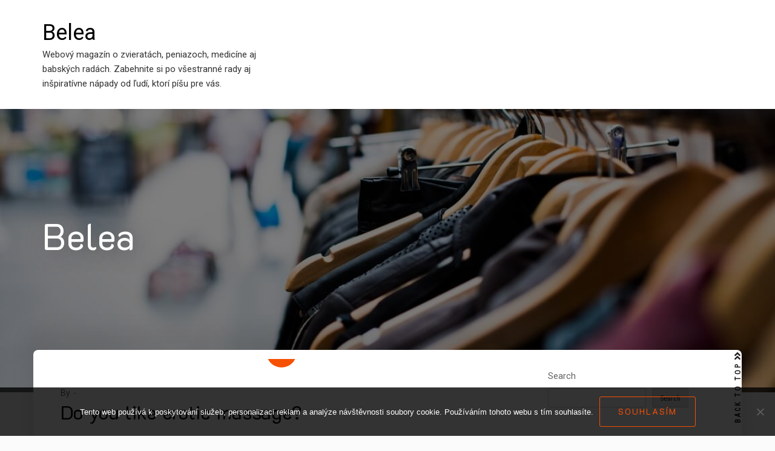

--- FILE ---
content_type: text/html; charset=UTF-8
request_url: https://www.belea.sk/
body_size: 13717
content:
<!doctype html>
<html lang="en-US">
<head>
	<meta charset="UTF-8">
	<meta name="viewport" content="width=device-width, initial-scale=1">
	<link rel="profile" href="https://gmpg.org/xfn/11">

	<meta name='robots' content='index, follow, max-image-preview:large, max-snippet:-1, max-video-preview:-1' />

	<!-- This site is optimized with the Yoast SEO plugin v26.8 - https://yoast.com/product/yoast-seo-wordpress/ -->
	<title>Belea</title>
	<meta name="description" content="Webový magazín o zvieratách, peniazoch, medicíne aj babských radách. Zabehnite si po všestranné rady aj inšpiratívne nápady od ľudí, ktorí píšu pre vás." />
	<link rel="canonical" href="https://www.belea.sk/" />
	<link rel="next" href="https://www.belea.sk/page/2/" />
	<meta property="og:locale" content="en_US" />
	<meta property="og:type" content="website" />
	<meta property="og:title" content="Belea" />
	<meta property="og:description" content="Webový magazín o zvieratách, peniazoch, medicíne aj babských radách. Zabehnite si po všestranné rady aj inšpiratívne nápady od ľudí, ktorí píšu pre vás." />
	<meta property="og:url" content="https://www.belea.sk/" />
	<meta property="og:site_name" content="Belea" />
	<meta name="twitter:card" content="summary_large_image" />
	<!-- / Yoast SEO plugin. -->


<link rel='dns-prefetch' href='//fonts.googleapis.com' />
<style id='wp-img-auto-sizes-contain-inline-css' type='text/css'>
img:is([sizes=auto i],[sizes^="auto," i]){contain-intrinsic-size:3000px 1500px}
/*# sourceURL=wp-img-auto-sizes-contain-inline-css */
</style>
<style id='wp-block-library-inline-css' type='text/css'>
:root{--wp-block-synced-color:#7a00df;--wp-block-synced-color--rgb:122,0,223;--wp-bound-block-color:var(--wp-block-synced-color);--wp-editor-canvas-background:#ddd;--wp-admin-theme-color:#007cba;--wp-admin-theme-color--rgb:0,124,186;--wp-admin-theme-color-darker-10:#006ba1;--wp-admin-theme-color-darker-10--rgb:0,107,160.5;--wp-admin-theme-color-darker-20:#005a87;--wp-admin-theme-color-darker-20--rgb:0,90,135;--wp-admin-border-width-focus:2px}@media (min-resolution:192dpi){:root{--wp-admin-border-width-focus:1.5px}}.wp-element-button{cursor:pointer}:root .has-very-light-gray-background-color{background-color:#eee}:root .has-very-dark-gray-background-color{background-color:#313131}:root .has-very-light-gray-color{color:#eee}:root .has-very-dark-gray-color{color:#313131}:root .has-vivid-green-cyan-to-vivid-cyan-blue-gradient-background{background:linear-gradient(135deg,#00d084,#0693e3)}:root .has-purple-crush-gradient-background{background:linear-gradient(135deg,#34e2e4,#4721fb 50%,#ab1dfe)}:root .has-hazy-dawn-gradient-background{background:linear-gradient(135deg,#faaca8,#dad0ec)}:root .has-subdued-olive-gradient-background{background:linear-gradient(135deg,#fafae1,#67a671)}:root .has-atomic-cream-gradient-background{background:linear-gradient(135deg,#fdd79a,#004a59)}:root .has-nightshade-gradient-background{background:linear-gradient(135deg,#330968,#31cdcf)}:root .has-midnight-gradient-background{background:linear-gradient(135deg,#020381,#2874fc)}:root{--wp--preset--font-size--normal:16px;--wp--preset--font-size--huge:42px}.has-regular-font-size{font-size:1em}.has-larger-font-size{font-size:2.625em}.has-normal-font-size{font-size:var(--wp--preset--font-size--normal)}.has-huge-font-size{font-size:var(--wp--preset--font-size--huge)}.has-text-align-center{text-align:center}.has-text-align-left{text-align:left}.has-text-align-right{text-align:right}.has-fit-text{white-space:nowrap!important}#end-resizable-editor-section{display:none}.aligncenter{clear:both}.items-justified-left{justify-content:flex-start}.items-justified-center{justify-content:center}.items-justified-right{justify-content:flex-end}.items-justified-space-between{justify-content:space-between}.screen-reader-text{border:0;clip-path:inset(50%);height:1px;margin:-1px;overflow:hidden;padding:0;position:absolute;width:1px;word-wrap:normal!important}.screen-reader-text:focus{background-color:#ddd;clip-path:none;color:#444;display:block;font-size:1em;height:auto;left:5px;line-height:normal;padding:15px 23px 14px;text-decoration:none;top:5px;width:auto;z-index:100000}html :where(.has-border-color){border-style:solid}html :where([style*=border-top-color]){border-top-style:solid}html :where([style*=border-right-color]){border-right-style:solid}html :where([style*=border-bottom-color]){border-bottom-style:solid}html :where([style*=border-left-color]){border-left-style:solid}html :where([style*=border-width]){border-style:solid}html :where([style*=border-top-width]){border-top-style:solid}html :where([style*=border-right-width]){border-right-style:solid}html :where([style*=border-bottom-width]){border-bottom-style:solid}html :where([style*=border-left-width]){border-left-style:solid}html :where(img[class*=wp-image-]){height:auto;max-width:100%}:where(figure){margin:0 0 1em}html :where(.is-position-sticky){--wp-admin--admin-bar--position-offset:var(--wp-admin--admin-bar--height,0px)}@media screen and (max-width:600px){html :where(.is-position-sticky){--wp-admin--admin-bar--position-offset:0px}}

/*# sourceURL=wp-block-library-inline-css */
</style><style id='wp-block-archives-inline-css' type='text/css'>
.wp-block-archives{box-sizing:border-box}.wp-block-archives-dropdown label{display:block}
/*# sourceURL=https://www.belea.sk/wp-includes/blocks/archives/style.min.css */
</style>
<style id='wp-block-categories-inline-css' type='text/css'>
.wp-block-categories{box-sizing:border-box}.wp-block-categories.alignleft{margin-right:2em}.wp-block-categories.alignright{margin-left:2em}.wp-block-categories.wp-block-categories-dropdown.aligncenter{text-align:center}.wp-block-categories .wp-block-categories__label{display:block;width:100%}
/*# sourceURL=https://www.belea.sk/wp-includes/blocks/categories/style.min.css */
</style>
<style id='wp-block-heading-inline-css' type='text/css'>
h1:where(.wp-block-heading).has-background,h2:where(.wp-block-heading).has-background,h3:where(.wp-block-heading).has-background,h4:where(.wp-block-heading).has-background,h5:where(.wp-block-heading).has-background,h6:where(.wp-block-heading).has-background{padding:1.25em 2.375em}h1.has-text-align-left[style*=writing-mode]:where([style*=vertical-lr]),h1.has-text-align-right[style*=writing-mode]:where([style*=vertical-rl]),h2.has-text-align-left[style*=writing-mode]:where([style*=vertical-lr]),h2.has-text-align-right[style*=writing-mode]:where([style*=vertical-rl]),h3.has-text-align-left[style*=writing-mode]:where([style*=vertical-lr]),h3.has-text-align-right[style*=writing-mode]:where([style*=vertical-rl]),h4.has-text-align-left[style*=writing-mode]:where([style*=vertical-lr]),h4.has-text-align-right[style*=writing-mode]:where([style*=vertical-rl]),h5.has-text-align-left[style*=writing-mode]:where([style*=vertical-lr]),h5.has-text-align-right[style*=writing-mode]:where([style*=vertical-rl]),h6.has-text-align-left[style*=writing-mode]:where([style*=vertical-lr]),h6.has-text-align-right[style*=writing-mode]:where([style*=vertical-rl]){rotate:180deg}
/*# sourceURL=https://www.belea.sk/wp-includes/blocks/heading/style.min.css */
</style>
<style id='wp-block-latest-comments-inline-css' type='text/css'>
ol.wp-block-latest-comments{box-sizing:border-box;margin-left:0}:where(.wp-block-latest-comments:not([style*=line-height] .wp-block-latest-comments__comment)){line-height:1.1}:where(.wp-block-latest-comments:not([style*=line-height] .wp-block-latest-comments__comment-excerpt p)){line-height:1.8}.has-dates :where(.wp-block-latest-comments:not([style*=line-height])),.has-excerpts :where(.wp-block-latest-comments:not([style*=line-height])){line-height:1.5}.wp-block-latest-comments .wp-block-latest-comments{padding-left:0}.wp-block-latest-comments__comment{list-style:none;margin-bottom:1em}.has-avatars .wp-block-latest-comments__comment{list-style:none;min-height:2.25em}.has-avatars .wp-block-latest-comments__comment .wp-block-latest-comments__comment-excerpt,.has-avatars .wp-block-latest-comments__comment .wp-block-latest-comments__comment-meta{margin-left:3.25em}.wp-block-latest-comments__comment-excerpt p{font-size:.875em;margin:.36em 0 1.4em}.wp-block-latest-comments__comment-date{display:block;font-size:.75em}.wp-block-latest-comments .avatar,.wp-block-latest-comments__comment-avatar{border-radius:1.5em;display:block;float:left;height:2.5em;margin-right:.75em;width:2.5em}.wp-block-latest-comments[class*=-font-size] a,.wp-block-latest-comments[style*=font-size] a{font-size:inherit}
/*# sourceURL=https://www.belea.sk/wp-includes/blocks/latest-comments/style.min.css */
</style>
<style id='wp-block-latest-posts-inline-css' type='text/css'>
.wp-block-latest-posts{box-sizing:border-box}.wp-block-latest-posts.alignleft{margin-right:2em}.wp-block-latest-posts.alignright{margin-left:2em}.wp-block-latest-posts.wp-block-latest-posts__list{list-style:none}.wp-block-latest-posts.wp-block-latest-posts__list li{clear:both;overflow-wrap:break-word}.wp-block-latest-posts.is-grid{display:flex;flex-wrap:wrap}.wp-block-latest-posts.is-grid li{margin:0 1.25em 1.25em 0;width:100%}@media (min-width:600px){.wp-block-latest-posts.columns-2 li{width:calc(50% - .625em)}.wp-block-latest-posts.columns-2 li:nth-child(2n){margin-right:0}.wp-block-latest-posts.columns-3 li{width:calc(33.33333% - .83333em)}.wp-block-latest-posts.columns-3 li:nth-child(3n){margin-right:0}.wp-block-latest-posts.columns-4 li{width:calc(25% - .9375em)}.wp-block-latest-posts.columns-4 li:nth-child(4n){margin-right:0}.wp-block-latest-posts.columns-5 li{width:calc(20% - 1em)}.wp-block-latest-posts.columns-5 li:nth-child(5n){margin-right:0}.wp-block-latest-posts.columns-6 li{width:calc(16.66667% - 1.04167em)}.wp-block-latest-posts.columns-6 li:nth-child(6n){margin-right:0}}:root :where(.wp-block-latest-posts.is-grid){padding:0}:root :where(.wp-block-latest-posts.wp-block-latest-posts__list){padding-left:0}.wp-block-latest-posts__post-author,.wp-block-latest-posts__post-date{display:block;font-size:.8125em}.wp-block-latest-posts__post-excerpt,.wp-block-latest-posts__post-full-content{margin-bottom:1em;margin-top:.5em}.wp-block-latest-posts__featured-image a{display:inline-block}.wp-block-latest-posts__featured-image img{height:auto;max-width:100%;width:auto}.wp-block-latest-posts__featured-image.alignleft{float:left;margin-right:1em}.wp-block-latest-posts__featured-image.alignright{float:right;margin-left:1em}.wp-block-latest-posts__featured-image.aligncenter{margin-bottom:1em;text-align:center}
/*# sourceURL=https://www.belea.sk/wp-includes/blocks/latest-posts/style.min.css */
</style>
<style id='wp-block-search-inline-css' type='text/css'>
.wp-block-search__button{margin-left:10px;word-break:normal}.wp-block-search__button.has-icon{line-height:0}.wp-block-search__button svg{height:1.25em;min-height:24px;min-width:24px;width:1.25em;fill:currentColor;vertical-align:text-bottom}:where(.wp-block-search__button){border:1px solid #ccc;padding:6px 10px}.wp-block-search__inside-wrapper{display:flex;flex:auto;flex-wrap:nowrap;max-width:100%}.wp-block-search__label{width:100%}.wp-block-search.wp-block-search__button-only .wp-block-search__button{box-sizing:border-box;display:flex;flex-shrink:0;justify-content:center;margin-left:0;max-width:100%}.wp-block-search.wp-block-search__button-only .wp-block-search__inside-wrapper{min-width:0!important;transition-property:width}.wp-block-search.wp-block-search__button-only .wp-block-search__input{flex-basis:100%;transition-duration:.3s}.wp-block-search.wp-block-search__button-only.wp-block-search__searchfield-hidden,.wp-block-search.wp-block-search__button-only.wp-block-search__searchfield-hidden .wp-block-search__inside-wrapper{overflow:hidden}.wp-block-search.wp-block-search__button-only.wp-block-search__searchfield-hidden .wp-block-search__input{border-left-width:0!important;border-right-width:0!important;flex-basis:0;flex-grow:0;margin:0;min-width:0!important;padding-left:0!important;padding-right:0!important;width:0!important}:where(.wp-block-search__input){appearance:none;border:1px solid #949494;flex-grow:1;font-family:inherit;font-size:inherit;font-style:inherit;font-weight:inherit;letter-spacing:inherit;line-height:inherit;margin-left:0;margin-right:0;min-width:3rem;padding:8px;text-decoration:unset!important;text-transform:inherit}:where(.wp-block-search__button-inside .wp-block-search__inside-wrapper){background-color:#fff;border:1px solid #949494;box-sizing:border-box;padding:4px}:where(.wp-block-search__button-inside .wp-block-search__inside-wrapper) .wp-block-search__input{border:none;border-radius:0;padding:0 4px}:where(.wp-block-search__button-inside .wp-block-search__inside-wrapper) .wp-block-search__input:focus{outline:none}:where(.wp-block-search__button-inside .wp-block-search__inside-wrapper) :where(.wp-block-search__button){padding:4px 8px}.wp-block-search.aligncenter .wp-block-search__inside-wrapper{margin:auto}.wp-block[data-align=right] .wp-block-search.wp-block-search__button-only .wp-block-search__inside-wrapper{float:right}
/*# sourceURL=https://www.belea.sk/wp-includes/blocks/search/style.min.css */
</style>
<style id='wp-block-group-inline-css' type='text/css'>
.wp-block-group{box-sizing:border-box}:where(.wp-block-group.wp-block-group-is-layout-constrained){position:relative}
/*# sourceURL=https://www.belea.sk/wp-includes/blocks/group/style.min.css */
</style>
<style id='global-styles-inline-css' type='text/css'>
:root{--wp--preset--aspect-ratio--square: 1;--wp--preset--aspect-ratio--4-3: 4/3;--wp--preset--aspect-ratio--3-4: 3/4;--wp--preset--aspect-ratio--3-2: 3/2;--wp--preset--aspect-ratio--2-3: 2/3;--wp--preset--aspect-ratio--16-9: 16/9;--wp--preset--aspect-ratio--9-16: 9/16;--wp--preset--color--black: #000000;--wp--preset--color--cyan-bluish-gray: #abb8c3;--wp--preset--color--white: #ffffff;--wp--preset--color--pale-pink: #f78da7;--wp--preset--color--vivid-red: #cf2e2e;--wp--preset--color--luminous-vivid-orange: #ff6900;--wp--preset--color--luminous-vivid-amber: #fcb900;--wp--preset--color--light-green-cyan: #7bdcb5;--wp--preset--color--vivid-green-cyan: #00d084;--wp--preset--color--pale-cyan-blue: #8ed1fc;--wp--preset--color--vivid-cyan-blue: #0693e3;--wp--preset--color--vivid-purple: #9b51e0;--wp--preset--gradient--vivid-cyan-blue-to-vivid-purple: linear-gradient(135deg,rgb(6,147,227) 0%,rgb(155,81,224) 100%);--wp--preset--gradient--light-green-cyan-to-vivid-green-cyan: linear-gradient(135deg,rgb(122,220,180) 0%,rgb(0,208,130) 100%);--wp--preset--gradient--luminous-vivid-amber-to-luminous-vivid-orange: linear-gradient(135deg,rgb(252,185,0) 0%,rgb(255,105,0) 100%);--wp--preset--gradient--luminous-vivid-orange-to-vivid-red: linear-gradient(135deg,rgb(255,105,0) 0%,rgb(207,46,46) 100%);--wp--preset--gradient--very-light-gray-to-cyan-bluish-gray: linear-gradient(135deg,rgb(238,238,238) 0%,rgb(169,184,195) 100%);--wp--preset--gradient--cool-to-warm-spectrum: linear-gradient(135deg,rgb(74,234,220) 0%,rgb(151,120,209) 20%,rgb(207,42,186) 40%,rgb(238,44,130) 60%,rgb(251,105,98) 80%,rgb(254,248,76) 100%);--wp--preset--gradient--blush-light-purple: linear-gradient(135deg,rgb(255,206,236) 0%,rgb(152,150,240) 100%);--wp--preset--gradient--blush-bordeaux: linear-gradient(135deg,rgb(254,205,165) 0%,rgb(254,45,45) 50%,rgb(107,0,62) 100%);--wp--preset--gradient--luminous-dusk: linear-gradient(135deg,rgb(255,203,112) 0%,rgb(199,81,192) 50%,rgb(65,88,208) 100%);--wp--preset--gradient--pale-ocean: linear-gradient(135deg,rgb(255,245,203) 0%,rgb(182,227,212) 50%,rgb(51,167,181) 100%);--wp--preset--gradient--electric-grass: linear-gradient(135deg,rgb(202,248,128) 0%,rgb(113,206,126) 100%);--wp--preset--gradient--midnight: linear-gradient(135deg,rgb(2,3,129) 0%,rgb(40,116,252) 100%);--wp--preset--font-size--small: 13px;--wp--preset--font-size--medium: 20px;--wp--preset--font-size--large: 36px;--wp--preset--font-size--x-large: 42px;--wp--preset--spacing--20: 0.44rem;--wp--preset--spacing--30: 0.67rem;--wp--preset--spacing--40: 1rem;--wp--preset--spacing--50: 1.5rem;--wp--preset--spacing--60: 2.25rem;--wp--preset--spacing--70: 3.38rem;--wp--preset--spacing--80: 5.06rem;--wp--preset--shadow--natural: 6px 6px 9px rgba(0, 0, 0, 0.2);--wp--preset--shadow--deep: 12px 12px 50px rgba(0, 0, 0, 0.4);--wp--preset--shadow--sharp: 6px 6px 0px rgba(0, 0, 0, 0.2);--wp--preset--shadow--outlined: 6px 6px 0px -3px rgb(255, 255, 255), 6px 6px rgb(0, 0, 0);--wp--preset--shadow--crisp: 6px 6px 0px rgb(0, 0, 0);}:where(.is-layout-flex){gap: 0.5em;}:where(.is-layout-grid){gap: 0.5em;}body .is-layout-flex{display: flex;}.is-layout-flex{flex-wrap: wrap;align-items: center;}.is-layout-flex > :is(*, div){margin: 0;}body .is-layout-grid{display: grid;}.is-layout-grid > :is(*, div){margin: 0;}:where(.wp-block-columns.is-layout-flex){gap: 2em;}:where(.wp-block-columns.is-layout-grid){gap: 2em;}:where(.wp-block-post-template.is-layout-flex){gap: 1.25em;}:where(.wp-block-post-template.is-layout-grid){gap: 1.25em;}.has-black-color{color: var(--wp--preset--color--black) !important;}.has-cyan-bluish-gray-color{color: var(--wp--preset--color--cyan-bluish-gray) !important;}.has-white-color{color: var(--wp--preset--color--white) !important;}.has-pale-pink-color{color: var(--wp--preset--color--pale-pink) !important;}.has-vivid-red-color{color: var(--wp--preset--color--vivid-red) !important;}.has-luminous-vivid-orange-color{color: var(--wp--preset--color--luminous-vivid-orange) !important;}.has-luminous-vivid-amber-color{color: var(--wp--preset--color--luminous-vivid-amber) !important;}.has-light-green-cyan-color{color: var(--wp--preset--color--light-green-cyan) !important;}.has-vivid-green-cyan-color{color: var(--wp--preset--color--vivid-green-cyan) !important;}.has-pale-cyan-blue-color{color: var(--wp--preset--color--pale-cyan-blue) !important;}.has-vivid-cyan-blue-color{color: var(--wp--preset--color--vivid-cyan-blue) !important;}.has-vivid-purple-color{color: var(--wp--preset--color--vivid-purple) !important;}.has-black-background-color{background-color: var(--wp--preset--color--black) !important;}.has-cyan-bluish-gray-background-color{background-color: var(--wp--preset--color--cyan-bluish-gray) !important;}.has-white-background-color{background-color: var(--wp--preset--color--white) !important;}.has-pale-pink-background-color{background-color: var(--wp--preset--color--pale-pink) !important;}.has-vivid-red-background-color{background-color: var(--wp--preset--color--vivid-red) !important;}.has-luminous-vivid-orange-background-color{background-color: var(--wp--preset--color--luminous-vivid-orange) !important;}.has-luminous-vivid-amber-background-color{background-color: var(--wp--preset--color--luminous-vivid-amber) !important;}.has-light-green-cyan-background-color{background-color: var(--wp--preset--color--light-green-cyan) !important;}.has-vivid-green-cyan-background-color{background-color: var(--wp--preset--color--vivid-green-cyan) !important;}.has-pale-cyan-blue-background-color{background-color: var(--wp--preset--color--pale-cyan-blue) !important;}.has-vivid-cyan-blue-background-color{background-color: var(--wp--preset--color--vivid-cyan-blue) !important;}.has-vivid-purple-background-color{background-color: var(--wp--preset--color--vivid-purple) !important;}.has-black-border-color{border-color: var(--wp--preset--color--black) !important;}.has-cyan-bluish-gray-border-color{border-color: var(--wp--preset--color--cyan-bluish-gray) !important;}.has-white-border-color{border-color: var(--wp--preset--color--white) !important;}.has-pale-pink-border-color{border-color: var(--wp--preset--color--pale-pink) !important;}.has-vivid-red-border-color{border-color: var(--wp--preset--color--vivid-red) !important;}.has-luminous-vivid-orange-border-color{border-color: var(--wp--preset--color--luminous-vivid-orange) !important;}.has-luminous-vivid-amber-border-color{border-color: var(--wp--preset--color--luminous-vivid-amber) !important;}.has-light-green-cyan-border-color{border-color: var(--wp--preset--color--light-green-cyan) !important;}.has-vivid-green-cyan-border-color{border-color: var(--wp--preset--color--vivid-green-cyan) !important;}.has-pale-cyan-blue-border-color{border-color: var(--wp--preset--color--pale-cyan-blue) !important;}.has-vivid-cyan-blue-border-color{border-color: var(--wp--preset--color--vivid-cyan-blue) !important;}.has-vivid-purple-border-color{border-color: var(--wp--preset--color--vivid-purple) !important;}.has-vivid-cyan-blue-to-vivid-purple-gradient-background{background: var(--wp--preset--gradient--vivid-cyan-blue-to-vivid-purple) !important;}.has-light-green-cyan-to-vivid-green-cyan-gradient-background{background: var(--wp--preset--gradient--light-green-cyan-to-vivid-green-cyan) !important;}.has-luminous-vivid-amber-to-luminous-vivid-orange-gradient-background{background: var(--wp--preset--gradient--luminous-vivid-amber-to-luminous-vivid-orange) !important;}.has-luminous-vivid-orange-to-vivid-red-gradient-background{background: var(--wp--preset--gradient--luminous-vivid-orange-to-vivid-red) !important;}.has-very-light-gray-to-cyan-bluish-gray-gradient-background{background: var(--wp--preset--gradient--very-light-gray-to-cyan-bluish-gray) !important;}.has-cool-to-warm-spectrum-gradient-background{background: var(--wp--preset--gradient--cool-to-warm-spectrum) !important;}.has-blush-light-purple-gradient-background{background: var(--wp--preset--gradient--blush-light-purple) !important;}.has-blush-bordeaux-gradient-background{background: var(--wp--preset--gradient--blush-bordeaux) !important;}.has-luminous-dusk-gradient-background{background: var(--wp--preset--gradient--luminous-dusk) !important;}.has-pale-ocean-gradient-background{background: var(--wp--preset--gradient--pale-ocean) !important;}.has-electric-grass-gradient-background{background: var(--wp--preset--gradient--electric-grass) !important;}.has-midnight-gradient-background{background: var(--wp--preset--gradient--midnight) !important;}.has-small-font-size{font-size: var(--wp--preset--font-size--small) !important;}.has-medium-font-size{font-size: var(--wp--preset--font-size--medium) !important;}.has-large-font-size{font-size: var(--wp--preset--font-size--large) !important;}.has-x-large-font-size{font-size: var(--wp--preset--font-size--x-large) !important;}
/*# sourceURL=global-styles-inline-css */
</style>

<style id='classic-theme-styles-inline-css' type='text/css'>
/*! This file is auto-generated */
.wp-block-button__link{color:#fff;background-color:#32373c;border-radius:9999px;box-shadow:none;text-decoration:none;padding:calc(.667em + 2px) calc(1.333em + 2px);font-size:1.125em}.wp-block-file__button{background:#32373c;color:#fff;text-decoration:none}
/*# sourceURL=/wp-includes/css/classic-themes.min.css */
</style>
<link rel='stylesheet' id='cookie-notice-front-css' href='https://www.belea.sk/wp-content/plugins/cookie-notice/css/front.min.css?ver=2.5.11' type='text/css' media='all' />
<link rel='stylesheet' id='kk-star-ratings-css' href='https://www.belea.sk/wp-content/plugins/kk-star-ratings/src/core/public/css/kk-star-ratings.min.css?ver=5.4.10.3' type='text/css' media='all' />
<link rel='stylesheet' id='google-fonts-css' href='//fonts.googleapis.com/css?family=K2D%7CRoboto+Condensed%7CRoboto&#038;display=swap&#038;ver=6.9' type='text/css' media='all' />
<link rel='stylesheet' id='bootstrap-css' href='https://www.belea.sk/wp-content/themes/business-consultant-finder/vendors/bootstrap/css/bootstrap.css?ver=4.3.1' type='text/css' media='all' />
<link rel='stylesheet' id='font-css' href='https://www.belea.sk/wp-content/themes/business-consultant-finder/vendors/fontawesome/css/regular.css?ver=5.8.1' type='text/css' media='all' />
<link rel='stylesheet' id='font-awesome-5-css' href='https://www.belea.sk/wp-content/themes/business-consultant-finder/vendors/fontawesome/css/all.css?ver=5.8.1' type='text/css' media='all' />
<link rel='stylesheet' id='rd-navbar-css' href='https://www.belea.sk/wp-content/themes/business-consultant-finder/vendors/rd-navbar/rd-navbar.css?ver=2.2.5' type='text/css' media='all' />
<link rel='stylesheet' id='owl-carousel-css' href='https://www.belea.sk/wp-content/themes/business-consultant-finder/vendors/owlcarousel/assets/owl.carousel.css?ver=2.3.4' type='text/css' media='all' />
<link rel='stylesheet' id='magnific-popup-css' href='https://www.belea.sk/wp-content/themes/business-consultant-finder/vendors/magnific-popup/magnific-popup.css?ver=1.1.0' type='text/css' media='all' />
<link rel='stylesheet' id='business-consultant-finder-style-css' href='https://www.belea.sk/wp-content/themes/bcf-shop/style.css?ver=6.9' type='text/css' media='all' />
<link rel='stylesheet' id='business-consultant-finder-color-scheme-css' href='https://www.belea.sk/wp-content/themes/business-consultant-finder/assets/color-scheme.css?ver=6.9' type='text/css' media='all' />
<style id='business-consultant-finder-color-scheme-inline-css' type='text/css'>
#top-bar li a:hover, .rd-navbar-static .rd-navbar-nav > li.active > a, .rd-navbar-static .rd-navbar-nav > li.opened > a, .rd-navbar-static .rd-navbar-nav > li.focus > a, .rd-navbar-static .rd-navbar-nav > li > a:hover, .rd-navbar-static .rd-navbar-nav > li > a:focus, .rd-navbar-static .rd-navbar-nav > li.current-menu-item > a, .social-inline li a, .theme-btn, .navigation.posts-navigation a,h4.widget-title:first-letter,ul.bcf-meta-list li a, .header-widget-container i, .entry-heading a:hover, a:hover, a:focus, a:active, .sidebar li:hover::before, #footer-widget li:hover::before, .top-appoinment:hover, time.entry-date, .sidebar li:focus::before, #footer-widget li:focus::before, .top-appoinment:focus { color:#18ba60; }.color.rd-navbar-static .rd-navbar-nav > li::before, .color.rd-navbar-static .rd-navbar-nav > li a:focus::before,.rd-navbar-static .rd-navbar-nav > li::before, .theme-btn, .navigation.posts-navigation a {border-color:#18ba60;}#top-bar, .top-appoinment, .social-inline li a:hover, .navigation.posts-navigation a::after, .theme-btn::after, .comment-meta .single-comment .comment .reply a:hover, .rd-navbar-fixed .rd-navbar-nav li.opened > a, .rd-navbar-fixed .rd-navbar-nav li a:hover, .blog-loop-wrp .post-formate, .social-inline li a:focus, .comment-meta .single-comment .comment .reply a:focus, .rd-navbar-fixed .rd-navbar-nav li a:focus { background: #18ba60; }
/*# sourceURL=business-consultant-finder-color-scheme-inline-css */
</style>
<link rel='stylesheet' id='parent-style-css' href='https://www.belea.sk/wp-content/themes/business-consultant-finder/style.css?ver=6.9' type='text/css' media='all' />
<link rel='stylesheet' id='child-style-css' href='https://www.belea.sk/wp-content/themes/bcf-shop/style.css?ver=1.2.3' type='text/css' media='all' />
<script type="text/javascript" src="https://www.belea.sk/wp-includes/js/jquery/jquery.min.js?ver=3.7.1" id="jquery-core-js"></script>
<script type="text/javascript" src="https://www.belea.sk/wp-includes/js/jquery/jquery-migrate.min.js?ver=3.4.1" id="jquery-migrate-js"></script>
<link rel="alternate" type="application/ld+json" href="https://www.belea.sk/?format=application/ld+json" title="Structured Descriptor Document (JSON-LD format)"><script type="application/ld+json" data-source="DataFeed:WordPress" data-schema="88-post-Default">{"@context":"https:\/\/schema.org\/","@type":"Blog","@id":"https:\/\/www.belea.sk#Blog","headline":"Belea","description":"\nWebov\u00fd magaz\u00edn o zvierat\u00e1ch, peniazoch, medic\u00edne aj babsk\u00fdch rad\u00e1ch. Zabehnite si po v\u0161estrann\u00e9 rady aj in\u0161pirat\u00edvne n\u00e1pady od \u013eud\u00ed, ktor\u00ed p\u00ed\u0161u pre v\u00e1s.","url":"https:\/\/www.belea.sk","hasPart":[{"@type":"Article","@id":"https:\/\/www.belea.sk\/do-you-like-erotic-massage\/","headline":"Do you like erotic massage?","url":"https:\/\/www.belea.sk\/do-you-like-erotic-massage\/","datePublished":"2025-08-15","dateModified":"2025-08-15","mainEntityOfPage":"https:\/\/www.belea.sk\/do-you-like-erotic-massage\/","author":{"@type":"Person","@id":"https:\/\/www.belea.sk\/author\/#Person","name":"","url":"https:\/\/www.belea.sk\/author\/","identifier":1,"image":{"@type":"ImageObject","@id":"https:\/\/secure.gravatar.com\/avatar\/16435f0a6c9262449b9ebb39f63178cd65c54b09f931b6f84682f48086e3d763?s=96&d=mm&r=g","url":"https:\/\/secure.gravatar.com\/avatar\/16435f0a6c9262449b9ebb39f63178cd65c54b09f931b6f84682f48086e3d763?s=96&d=mm&r=g","height":96,"width":96}},"publisher":{"@type":"Organization","name":"belea.sk","logo":{"@type":"ImageObject","@id":"\/logo.png","url":"\/logo.png","width":600,"height":60}},"image":{"@type":"ImageObject","@id":"https:\/\/www.belea.sk\/wp-content\/uploads\/wellness-285589_640_10_6.jpg","url":"https:\/\/www.belea.sk\/wp-content\/uploads\/wellness-285589_640_10_6.jpg","height":0,"width":0},"wordCount":453,"keywords":null},{"@type":"Article","@id":"https:\/\/www.belea.sk\/meditujte-masirujte\/","headline":"Meditujte, mas\u00edrujte","url":"https:\/\/www.belea.sk\/meditujte-masirujte\/","datePublished":"2025-08-13","dateModified":"2025-08-13","mainEntityOfPage":"https:\/\/www.belea.sk\/meditujte-masirujte\/","author":{"@type":"Person","@id":"https:\/\/www.belea.sk\/author\/#Person","name":"","url":"https:\/\/www.belea.sk\/author\/","identifier":1,"image":{"@type":"ImageObject","@id":"https:\/\/secure.gravatar.com\/avatar\/16435f0a6c9262449b9ebb39f63178cd65c54b09f931b6f84682f48086e3d763?s=96&d=mm&r=g","url":"https:\/\/secure.gravatar.com\/avatar\/16435f0a6c9262449b9ebb39f63178cd65c54b09f931b6f84682f48086e3d763?s=96&d=mm&r=g","height":96,"width":96}},"publisher":{"@type":"Organization","name":"belea.sk","logo":{"@type":"ImageObject","@id":"\/logo.png","url":"\/logo.png","width":600,"height":60}},"image":{"@type":"ImageObject","@id":"https:\/\/www.belea.sk\/wp-content\/uploads\/foot-reflexology-3781179_640_1.jpg","url":"https:\/\/www.belea.sk\/wp-content\/uploads\/foot-reflexology-3781179_640_1.jpg","height":0,"width":0},"wordCount":599,"keywords":null},{"@type":"Article","@id":"https:\/\/www.belea.sk\/cestovanie-karavanom-cestovanie-za-snom\/","headline":"Cestovanie karavanom, cestovanie za snom","url":"https:\/\/www.belea.sk\/cestovanie-karavanom-cestovanie-za-snom\/","datePublished":"2025-08-04","dateModified":"2025-08-04","mainEntityOfPage":"https:\/\/www.belea.sk\/cestovanie-karavanom-cestovanie-za-snom\/","author":{"@type":"Person","@id":"https:\/\/www.belea.sk\/author\/#Person","name":"","url":"https:\/\/www.belea.sk\/author\/","identifier":1,"image":{"@type":"ImageObject","@id":"https:\/\/secure.gravatar.com\/avatar\/16435f0a6c9262449b9ebb39f63178cd65c54b09f931b6f84682f48086e3d763?s=96&d=mm&r=g","url":"https:\/\/secure.gravatar.com\/avatar\/16435f0a6c9262449b9ebb39f63178cd65c54b09f931b6f84682f48086e3d763?s=96&d=mm&r=g","height":96,"width":96}},"publisher":{"@type":"Organization","name":"belea.sk","logo":{"@type":"ImageObject","@id":"\/logo.png","url":"\/logo.png","width":600,"height":60}},"image":{"@type":"ImageObject","@id":"https:\/\/www.belea.sk\/wp-content\/uploads\/usa-2651281_640_4.jpg","url":"https:\/\/www.belea.sk\/wp-content\/uploads\/usa-2651281_640_4.jpg","height":0,"width":0},"wordCount":593,"keywords":null},{"@type":"Article","@id":"https:\/\/www.belea.sk\/led-ziarovky-e27-viac-nez-len-svetlo-je-to-srdce-domova\/","headline":"LED \u017eiarovky E27: Viac ne\u017e len svetlo, je to srdce domova","url":"https:\/\/www.belea.sk\/led-ziarovky-e27-viac-nez-len-svetlo-je-to-srdce-domova\/","datePublished":"2025-08-01","dateModified":"2025-08-01","mainEntityOfPage":"https:\/\/www.belea.sk\/led-ziarovky-e27-viac-nez-len-svetlo-je-to-srdce-domova\/","author":{"@type":"Person","@id":"https:\/\/www.belea.sk\/author\/#Person","name":"","url":"https:\/\/www.belea.sk\/author\/","identifier":1,"image":{"@type":"ImageObject","@id":"https:\/\/secure.gravatar.com\/avatar\/16435f0a6c9262449b9ebb39f63178cd65c54b09f931b6f84682f48086e3d763?s=96&d=mm&r=g","url":"https:\/\/secure.gravatar.com\/avatar\/16435f0a6c9262449b9ebb39f63178cd65c54b09f931b6f84682f48086e3d763?s=96&d=mm&r=g","height":96,"width":96}},"publisher":{"@type":"Organization","name":"belea.sk","logo":{"@type":"ImageObject","@id":"\/logo.png","url":"\/logo.png","width":600,"height":60}},"image":{"@type":"ImageObject","@id":"https:\/\/www.belea.sk\/wp-content\/uploads\/1._10_10_7.jpg","url":"https:\/\/www.belea.sk\/wp-content\/uploads\/1._10_10_7.jpg","height":0,"width":0},"wordCount":493,"keywords":null},{"@type":"Article","@id":"https:\/\/www.belea.sk\/prave-osvetlenie-nadvoria\/","headline":"Prav\u00e9 osvetlenie n\u00e1dvoria","url":"https:\/\/www.belea.sk\/prave-osvetlenie-nadvoria\/","datePublished":"2025-07-26","dateModified":"2025-07-26","mainEntityOfPage":"https:\/\/www.belea.sk\/prave-osvetlenie-nadvoria\/","author":{"@type":"Person","@id":"https:\/\/www.belea.sk\/author\/#Person","name":"","url":"https:\/\/www.belea.sk\/author\/","identifier":1,"image":{"@type":"ImageObject","@id":"https:\/\/secure.gravatar.com\/avatar\/16435f0a6c9262449b9ebb39f63178cd65c54b09f931b6f84682f48086e3d763?s=96&d=mm&r=g","url":"https:\/\/secure.gravatar.com\/avatar\/16435f0a6c9262449b9ebb39f63178cd65c54b09f931b6f84682f48086e3d763?s=96&d=mm&r=g","height":96,"width":96}},"publisher":{"@type":"Organization","name":"belea.sk","logo":{"@type":"ImageObject","@id":"\/logo.png","url":"\/logo.png","width":600,"height":60}},"image":{"@type":"ImageObject","@id":"https:\/\/www.belea.sk\/wp-content\/uploads\/lamp-2663053_640_7.jpg","url":"https:\/\/www.belea.sk\/wp-content\/uploads\/lamp-2663053_640_7.jpg","height":0,"width":0},"wordCount":506,"keywords":null},{"@type":"Article","@id":"https:\/\/www.belea.sk\/zastresenie-bazena-viac-nez-len-strecha-nad-vodou\/","headline":"Zastre\u0161enie baz\u00e9na: Viac ne\u017e len strecha nad vodou","url":"https:\/\/www.belea.sk\/zastresenie-bazena-viac-nez-len-strecha-nad-vodou\/","datePublished":"2025-07-25","dateModified":"2025-07-25","mainEntityOfPage":"https:\/\/www.belea.sk\/zastresenie-bazena-viac-nez-len-strecha-nad-vodou\/","author":{"@type":"Person","@id":"https:\/\/www.belea.sk\/author\/#Person","name":"","url":"https:\/\/www.belea.sk\/author\/","identifier":1,"image":{"@type":"ImageObject","@id":"https:\/\/secure.gravatar.com\/avatar\/16435f0a6c9262449b9ebb39f63178cd65c54b09f931b6f84682f48086e3d763?s=96&d=mm&r=g","url":"https:\/\/secure.gravatar.com\/avatar\/16435f0a6c9262449b9ebb39f63178cd65c54b09f931b6f84682f48086e3d763?s=96&d=mm&r=g","height":96,"width":96}},"publisher":{"@type":"Organization","name":"belea.sk","logo":{"@type":"ImageObject","@id":"\/logo.png","url":"\/logo.png","width":600,"height":60}},"image":{"@type":"ImageObject","@id":"https:\/\/www.belea.sk\/wp-content\/uploads\/10_10_3.jpg","url":"https:\/\/www.belea.sk\/wp-content\/uploads\/10_10_3.jpg","height":0,"width":0},"wordCount":542,"keywords":null},{"@type":"Article","@id":"https:\/\/www.belea.sk\/luxusny-bazen-aj-pre-bezne-rodiny\/","headline":"Luxusn\u00fd baz\u00e9n aj pre be\u017en\u00e9 rodiny","url":"https:\/\/www.belea.sk\/luxusny-bazen-aj-pre-bezne-rodiny\/","datePublished":"2025-07-11","dateModified":"2025-07-11","mainEntityOfPage":"https:\/\/www.belea.sk\/luxusny-bazen-aj-pre-bezne-rodiny\/","author":{"@type":"Person","@id":"https:\/\/www.belea.sk\/author\/#Person","name":"","url":"https:\/\/www.belea.sk\/author\/","identifier":1,"image":{"@type":"ImageObject","@id":"https:\/\/secure.gravatar.com\/avatar\/16435f0a6c9262449b9ebb39f63178cd65c54b09f931b6f84682f48086e3d763?s=96&d=mm&r=g","url":"https:\/\/secure.gravatar.com\/avatar\/16435f0a6c9262449b9ebb39f63178cd65c54b09f931b6f84682f48086e3d763?s=96&d=mm&r=g","height":96,"width":96}},"publisher":{"@type":"Organization","name":"belea.sk","logo":{"@type":"ImageObject","@id":"\/logo.png","url":"\/logo.png","width":600,"height":60}},"image":{"@type":"ImageObject","@id":"https:\/\/www.belea.sk\/wp-content\/uploads\/pool-831996_640_3.jpg","url":"https:\/\/www.belea.sk\/wp-content\/uploads\/pool-831996_640_3.jpg","height":0,"width":0},"wordCount":530,"keywords":null},{"@type":"Article","@id":"https:\/\/www.belea.sk\/vsetko-dolezite-o-navrhu-na-likvidaciu-spolocnosti\/","headline":"V\u0161etko d\u00f4le\u017eit\u00e9 o n\u00e1vrhu na likvid\u00e1ciu spolo\u010dnosti","url":"https:\/\/www.belea.sk\/vsetko-dolezite-o-navrhu-na-likvidaciu-spolocnosti\/","datePublished":"2025-06-11","dateModified":"2025-06-11","mainEntityOfPage":"https:\/\/www.belea.sk\/vsetko-dolezite-o-navrhu-na-likvidaciu-spolocnosti\/","author":{"@type":"Person","@id":"https:\/\/www.belea.sk\/author\/#Person","name":"","url":"https:\/\/www.belea.sk\/author\/","identifier":1,"image":{"@type":"ImageObject","@id":"https:\/\/secure.gravatar.com\/avatar\/16435f0a6c9262449b9ebb39f63178cd65c54b09f931b6f84682f48086e3d763?s=96&d=mm&r=g","url":"https:\/\/secure.gravatar.com\/avatar\/16435f0a6c9262449b9ebb39f63178cd65c54b09f931b6f84682f48086e3d763?s=96&d=mm&r=g","height":96,"width":96}},"publisher":{"@type":"Organization","name":"belea.sk","logo":{"@type":"ImageObject","@id":"\/logo.png","url":"\/logo.png","width":600,"height":60}},"image":{"@type":"ImageObject","@id":"https:\/\/www.belea.sk\/wp-content\/uploads\/pexels-rdne-7841466%20(2)_10_2.jpg","url":"https:\/\/www.belea.sk\/wp-content\/uploads\/pexels-rdne-7841466%20(2)_10_2.jpg","height":0,"width":0},"wordCount":534,"keywords":null},{"@type":"Article","@id":"https:\/\/www.belea.sk\/oplati-sa-vyhotovit-energeticky-certifikat\/","headline":"Oplat\u00ed sa vyhotovi\u0165 energetick\u00fd certifik\u00e1t?","url":"https:\/\/www.belea.sk\/oplati-sa-vyhotovit-energeticky-certifikat\/","datePublished":"2025-06-09","dateModified":"2025-06-09","mainEntityOfPage":"https:\/\/www.belea.sk\/oplati-sa-vyhotovit-energeticky-certifikat\/","author":{"@type":"Person","@id":"https:\/\/www.belea.sk\/author\/#Person","name":"","url":"https:\/\/www.belea.sk\/author\/","identifier":1,"image":{"@type":"ImageObject","@id":"https:\/\/secure.gravatar.com\/avatar\/16435f0a6c9262449b9ebb39f63178cd65c54b09f931b6f84682f48086e3d763?s=96&d=mm&r=g","url":"https:\/\/secure.gravatar.com\/avatar\/16435f0a6c9262449b9ebb39f63178cd65c54b09f931b6f84682f48086e3d763?s=96&d=mm&r=g","height":96,"width":96}},"publisher":{"@type":"Organization","name":"belea.sk","logo":{"@type":"ImageObject","@id":"\/logo.png","url":"\/logo.png","width":600,"height":60}},"image":{"@type":"ImageObject","@id":"https:\/\/www.belea.sk\/wp-content\/uploads\/electricity-7600360_640-2_1.jpg","url":"https:\/\/www.belea.sk\/wp-content\/uploads\/electricity-7600360_640-2_1.jpg","height":0,"width":0},"wordCount":505,"keywords":null},{"@type":"Article","@id":"https:\/\/www.belea.sk\/ako-je-na-tom-vas-dom-s-energiami\/","headline":"Ako je na tom v\u00e1\u0161 dom s energiami?","url":"https:\/\/www.belea.sk\/ako-je-na-tom-vas-dom-s-energiami\/","datePublished":"2025-06-08","dateModified":"2025-06-08","mainEntityOfPage":"https:\/\/www.belea.sk\/ako-je-na-tom-vas-dom-s-energiami\/","author":{"@type":"Person","@id":"https:\/\/www.belea.sk\/author\/#Person","name":"","url":"https:\/\/www.belea.sk\/author\/","identifier":1,"image":{"@type":"ImageObject","@id":"https:\/\/secure.gravatar.com\/avatar\/16435f0a6c9262449b9ebb39f63178cd65c54b09f931b6f84682f48086e3d763?s=96&d=mm&r=g","url":"https:\/\/secure.gravatar.com\/avatar\/16435f0a6c9262449b9ebb39f63178cd65c54b09f931b6f84682f48086e3d763?s=96&d=mm&r=g","height":96,"width":96}},"publisher":{"@type":"Organization","name":"belea.sk","logo":{"@type":"ImageObject","@id":"\/logo.png","url":"\/logo.png","width":600,"height":60}},"image":{"@type":"ImageObject","@id":"https:\/\/www.belea.sk\/wp-content\/uploads\/energy-crisis-7349347_640-2_2.jpg","url":"https:\/\/www.belea.sk\/wp-content\/uploads\/energy-crisis-7349347_640-2_2.jpg","height":0,"width":0},"wordCount":526,"keywords":null}]}</script>
<script type="application/ld+json" data-source="DataFeed:WordPress" data-schema="Website">{"@context":"https:\/\/schema.org","@type":"WebSite","@id":"https:\/\/www.belea.sk\/#website","name":"Belea","url":"https:\/\/www.belea.sk","potentialAction":{"@type":"SearchAction","target":"https:\/\/www.belea.sk\/?s={search_term_string}","query-input":"required name=search_term_string"}}</script>
</head>

<body class="home blog wp-theme-business-consultant-finder wp-child-theme-bcf-shop cookies-not-set woocommerce-active woocommerce woocommerce-js hfeed">
<a class="skip-link screen-reader-text" href="#content">
Skip to content</a>

<header class="site-header" data-type="anchor" id="masthead">
	
        <div class="hidden-xs" id="top-bar">
          <div class="container">
            <div class="row">
              <div class="col-xs-12 col-md-9">  </div>
              <div class="col-xs-12 col-md-3 col-sm-3 hidden-sm right-holder">
              
              
              	 
                
                <ul class="social">
                                    
                </ul>
                                
                
              </div>
            </div>
          </div>
        </div>
        <div class="rd-navbar-wrap">
          <nav data-layout="rd-navbar-fixed" data-sm-layout="rd-navbar-static" data-md-device-layout="rd-navbar-fixed" data-lg-layout="rd-navbar-static" data-lg-device-layout="rd-navbar-static" data-sm-stick-up-offset="50px" data-lg-stick-up-offset="150px" class="rd-navbar color">
                <div class="rd-navbar-inner"> 
              <!-- RD Navbar Panel -->
              <div class="rd-navbar-panel">
                <div class="rd-navbar-panel-canvas"></div>
                                <!-- RD Navbar Collapse Toggle -->
                
                
				                
                    
                  
                
                
                <!-- END RD Navbar Collapse Toggle --> 
                
                <!-- RD Navbar Brand -->
                <div class="rd-navbar-brand col-md-4 col-sm-4 site-branding">
				                 
                                    <a href="https://www.belea.sk/" rel="home" class="site-title">
                  Belea                  </a>
                                    <div class="site-description">
Webový magazín o zvieratách, peniazoch, medicíne aj babských radách. Zabehnite si po všestranné rady aj inšpiratívne nápady od ľudí, ktorí píšu pre vás.</div>
                                                                      </div>
                <!-- END RD Navbar Brand --> 
              </div>
              <!-- END RD Navbar Panel --> 
            </div>
          </nav>
    </div>
		<div id="static_header_banner" style=" background-image:url(https://www.belea.sk/wp-content/themes/bcf-shop/images/custom-header.jpg); background-repeat:no-repeat; background-position: center center; background-size:cover ">
    	<div class="content-text skrollr" data-0="opacity:1; transform:translateY(0px);" data-300="opacity:0; transform:translateY(230px);">
            <div class="container">
                <h1>Belea</h1>
            </div>
        </div>
    </div>
	   
</header>

    <div id="content" class="site-content container">
      <div class="row">
        <div class="col-md-8 order-1 bcf-main-content">
      <div id="primary" class="content-area blog-loop-wrp">
        <main id="main" class="site-main row">
     

		<article id="post-156" class="col-md-12 single-item post-156 post type-post status-publish format-standard has-post-thumbnail hentry">
  <div class="item">
				            <div class="thumb"> 
            
			            	<a href="https://www.belea.sk/do-you-like-erotic-massage/" class="image-link entry-cover"><img src="https://www.belea.sk/wp-content/uploads/wellness-285589_640_10_6.jpg" class="attachment-full size-full wp-post-image" alt="" decoding="async" /><i class="fas fa-plus"></i></a>
                            
            <div class="post-formate"> <i class="fas fa-image"></i> </div>
            </div>
        	
          
	    
    <div class="content">
    
    	<ul class="bcf-meta-list top_autor_meta"><li><div class="post-by"> <span>By -</span><a href="https://www.belea.sk/author/"></a></div></li></ul><h2 class="blog-title entry-heading"><a href="https://www.belea.sk/do-you-like-erotic-massage/" rel="bookmark">Do you like erotic massage?</a></h2><ul class="bcf-meta-list "><li class="meta date posted-on">Posted on <time class="entry-date published" datetime="2025-08-15T19:10:26+00:00" content="2025-08-15">August 15, 2025</time></li><li class="meta category">Posted in Uncategorized</li></ul>Many people have started using tantric massage in recent years. Tantric massage is a type of massage that helps you relax your muscles. Muscles throughout your body, including nerve endings. However, tantric massage is also used from a completely different perspective. From the perspective of erotic massage. Erotic massage is a massage of intimate areas,<div class="bottom-info">
			<a href="https://www.belea.sk/do-you-like-erotic-massage/" class="theme-btn"><span>Read more</span><i class="fas fa-angle-double-right"></i>
			</a> </div>
			    
    </div>
  </div>
</article>

<!-- #post-156 -->
<article id="post-142" class="col-md-12 single-item post-142 post type-post status-publish format-standard has-post-thumbnail hentry category-business">
  <div class="item">
				            <div class="thumb"> 
            
			            	<a href="https://www.belea.sk/meditujte-masirujte/" class="image-link entry-cover"><img src="https://www.belea.sk/wp-content/uploads/foot-reflexology-3781179_640_1.jpg" class="attachment-full size-full wp-post-image" alt="" decoding="async" /><i class="fas fa-plus"></i></a>
                            
            <div class="post-formate"> <i class="fas fa-image"></i> </div>
            </div>
        	
          
	    
    <div class="content">
    
    	<ul class="bcf-meta-list top_autor_meta"><li><div class="post-by"> <span>By -</span><a href="https://www.belea.sk/author/"></a></div></li></ul><h2 class="blog-title entry-heading"><a href="https://www.belea.sk/meditujte-masirujte/" rel="bookmark">Meditujte, masírujte</a></h2><ul class="bcf-meta-list "><li class="meta date posted-on">Posted on <time class="entry-date published" datetime="2025-08-13T08:30:17+00:00" content="2025-08-13">August 13, 2025</time></li><li class="meta category">Posted in <a href="https://www.belea.sk/business/" rel="category tag">Business</a></li></ul>Počuli ste o masáži pre mužov? Už pravdepodobne tušíte správne. Ide o erotické masáže. Aj keď každý muž má možnosť využiť takisto masáž na uvoľnenie svalstva či nervového systému, určite radšej muži preferujú masáž erotickú, kedy masérka pripraví príjemný zážitok z hľadiska masáže intímnych partií. Môže byť považovaná práve takáto masáž za neveru? Určite nie.<div class="bottom-info">
			<a href="https://www.belea.sk/meditujte-masirujte/" class="theme-btn"><span>Read more</span><i class="fas fa-angle-double-right"></i>
			</a> </div>
			    
    </div>
  </div>
</article>

<!-- #post-142 -->
<article id="post-137" class="col-md-12 single-item post-137 post type-post status-publish format-standard has-post-thumbnail hentry category-business">
  <div class="item">
				            <div class="thumb"> 
            
			            	<a href="https://www.belea.sk/cestovanie-karavanom-cestovanie-za-snom/" class="image-link entry-cover"><img src="https://www.belea.sk/wp-content/uploads/usa-2651281_640_4.jpg" class="attachment-full size-full wp-post-image" alt="" decoding="async" /><i class="fas fa-plus"></i></a>
                            
            <div class="post-formate"> <i class="fas fa-image"></i> </div>
            </div>
        	
          
	    
    <div class="content">
    
    	<ul class="bcf-meta-list top_autor_meta"><li><div class="post-by"> <span>By -</span><a href="https://www.belea.sk/author/"></a></div></li></ul><h2 class="blog-title entry-heading"><a href="https://www.belea.sk/cestovanie-karavanom-cestovanie-za-snom/" rel="bookmark">Cestovanie karavanom, cestovanie za snom</a></h2><ul class="bcf-meta-list "><li class="meta date posted-on">Posted on <time class="entry-date published" datetime="2025-08-04T15:45:44+00:00" content="2025-08-04">August 4, 2025</time></li><li class="meta category">Posted in <a href="https://www.belea.sk/business/" rel="category tag">Business</a></li></ul>Patríte k tým, ktorí nepohrdnú žiadnym výletom po okolí, aby prebádali jednotlivé prírodné zákutia a obzory? Radi cestujete na nové miesta, aby ste plným dúškom vlastného bytia vnímali okolitú krásu, ktorej odtlačok sa vám dostáva až do buniek tela a nabíja vás novou energiou znovuzrodenia? Možno práve vy oceníte myšlienku cestovania a prespávania v karavane,<div class="bottom-info">
			<a href="https://www.belea.sk/cestovanie-karavanom-cestovanie-za-snom/" class="theme-btn"><span>Read more</span><i class="fas fa-angle-double-right"></i>
			</a> </div>
			    
    </div>
  </div>
</article>

<!-- #post-137 -->
<article id="post-139" class="col-md-12 single-item post-139 post type-post status-publish format-standard has-post-thumbnail hentry category-nakupy">
  <div class="item">
				            <div class="thumb"> 
            
			            	<a href="https://www.belea.sk/led-ziarovky-e27-viac-nez-len-svetlo-je-to-srdce-domova/" class="image-link entry-cover"><img src="https://www.belea.sk/wp-content/uploads/1._10_10_7.jpg" class="attachment-full size-full wp-post-image" alt="" decoding="async" loading="lazy" /><i class="fas fa-plus"></i></a>
                            
            <div class="post-formate"> <i class="fas fa-image"></i> </div>
            </div>
        	
          
	    
    <div class="content">
    
    	<ul class="bcf-meta-list top_autor_meta"><li><div class="post-by"> <span>By -</span><a href="https://www.belea.sk/author/"></a></div></li></ul><h2 class="blog-title entry-heading"><a href="https://www.belea.sk/led-ziarovky-e27-viac-nez-len-svetlo-je-to-srdce-domova/" rel="bookmark">LED žiarovky E27: Viac než len svetlo, je to srdce domova</a></h2><ul class="bcf-meta-list "><li class="meta date posted-on">Posted on <time class="entry-date published" datetime="2025-08-01T14:25:06+00:00" content="2025-08-01">August 1, 2025</time></li><li class="meta category">Posted in <a href="https://www.belea.sk/nakupy/" rel="category tag">Nákupy</a></li></ul>Určite to poznáte. Ten nepríjemný, takmer nepočuteľný zvuk, keď stará volfrámová žiarovka naposledy vydýchne a ponorí miestnosť do tmy. Je to chvíľa frustrácie, hľadania novej žiarovky v skrini a možno aj nebezpečného balansovania na stoličke. Čo ak by sme vám povedali, že na tieto momenty môžete na dlhé roky jednoducho zabudnúť? Riešenie je pritom elegantné<div class="bottom-info">
			<a href="https://www.belea.sk/led-ziarovky-e27-viac-nez-len-svetlo-je-to-srdce-domova/" class="theme-btn"><span>Read more</span><i class="fas fa-angle-double-right"></i>
			</a> </div>
			    
    </div>
  </div>
</article>

<!-- #post-139 -->
<article id="post-119" class="col-md-12 single-item post-119 post type-post status-publish format-standard has-post-thumbnail hentry category-nakupy">
  <div class="item">
				            <div class="thumb"> 
            
			            	<a href="https://www.belea.sk/prave-osvetlenie-nadvoria/" class="image-link entry-cover"><img src="https://www.belea.sk/wp-content/uploads/lamp-2663053_640_7.jpg" class="attachment-full size-full wp-post-image" alt="" decoding="async" loading="lazy" /><i class="fas fa-plus"></i></a>
                            
            <div class="post-formate"> <i class="fas fa-image"></i> </div>
            </div>
        	
          
	    
    <div class="content">
    
    	<ul class="bcf-meta-list top_autor_meta"><li><div class="post-by"> <span>By -</span><a href="https://www.belea.sk/author/"></a></div></li></ul><h2 class="blog-title entry-heading"><a href="https://www.belea.sk/prave-osvetlenie-nadvoria/" rel="bookmark">Pravé osvetlenie nádvoria</a></h2><ul class="bcf-meta-list "><li class="meta date posted-on">Posted on <time class="entry-date published" datetime="2025-07-26T10:16:38+00:00" content="2025-07-26">July 26, 2025</time></li><li class="meta category">Posted in <a href="https://www.belea.sk/nakupy/" rel="category tag">Nákupy</a></li></ul>Predstav si, že si na dvore večer zahráš basket alebo potrebuješ osvetliť záhradu, parkovisko či stavbu. Bežná žiarovka ti moc nepomôže, lebo svieti slabo a zožerie kopec elektriny. A práve tu prichádza na scénu LED reflektor 100W &#8211; svetlo, ktoré je silné, úsporné a vydrží roky. Čo vlastne znamená 100W? Možno si povieš, že 100W,<div class="bottom-info">
			<a href="https://www.belea.sk/prave-osvetlenie-nadvoria/" class="theme-btn"><span>Read more</span><i class="fas fa-angle-double-right"></i>
			</a> </div>
			    
    </div>
  </div>
</article>

<!-- #post-119 -->
<article id="post-127" class="col-md-12 single-item post-127 post type-post status-publish format-standard has-post-thumbnail hentry category-nakupy">
  <div class="item">
				            <div class="thumb"> 
            
			            	<a href="https://www.belea.sk/zastresenie-bazena-viac-nez-len-strecha-nad-vodou/" class="image-link entry-cover"><img src="https://www.belea.sk/wp-content/uploads/10_10_3.jpg" class="attachment-full size-full wp-post-image" alt="" decoding="async" loading="lazy" /><i class="fas fa-plus"></i></a>
                            
            <div class="post-formate"> <i class="fas fa-image"></i> </div>
            </div>
        	
          
	    
    <div class="content">
    
    	<ul class="bcf-meta-list top_autor_meta"><li><div class="post-by"> <span>By -</span><a href="https://www.belea.sk/author/"></a></div></li></ul><h2 class="blog-title entry-heading"><a href="https://www.belea.sk/zastresenie-bazena-viac-nez-len-strecha-nad-vodou/" rel="bookmark">Zastrešenie bazéna: Viac než len strecha nad vodou</a></h2><ul class="bcf-meta-list "><li class="meta date posted-on">Posted on <time class="entry-date published" datetime="2025-07-25T22:07:27+00:00" content="2025-07-25">July 25, 2025</time></li><li class="meta category">Posted in <a href="https://www.belea.sk/nakupy/" rel="category tag">Nákupy</a></li></ul>Každý, kto vlastní bazén, si určite pamätá ten vzrušujúci pocit, keď prichádzajú prvé teplé dni na jar. Myšlienka na osviežujúce plávanie a oddych pri vode je veľmi príťažlivá, ale skutočnosť často prináša aj nepríjemnosti. Neustále musíte odstraňovať spadnuté listy, hmyz a iné nečistoty, sledovať správny chemický zloženie vody a voda je príjemne teplá iba počas<div class="bottom-info">
			<a href="https://www.belea.sk/zastresenie-bazena-viac-nez-len-strecha-nad-vodou/" class="theme-btn"><span>Read more</span><i class="fas fa-angle-double-right"></i>
			</a> </div>
			    
    </div>
  </div>
</article>

<!-- #post-127 -->
<article id="post-116" class="col-md-12 single-item post-116 post type-post status-publish format-standard has-post-thumbnail hentry category-nakupy">
  <div class="item">
				            <div class="thumb"> 
            
			            	<a href="https://www.belea.sk/luxusny-bazen-aj-pre-bezne-rodiny/" class="image-link entry-cover"><img src="https://www.belea.sk/wp-content/uploads/pool-831996_640_3.jpg" class="attachment-full size-full wp-post-image" alt="" decoding="async" loading="lazy" /><i class="fas fa-plus"></i></a>
                            
            <div class="post-formate"> <i class="fas fa-image"></i> </div>
            </div>
        	
          
	    
    <div class="content">
    
    	<ul class="bcf-meta-list top_autor_meta"><li><div class="post-by"> <span>By -</span><a href="https://www.belea.sk/author/"></a></div></li></ul><h2 class="blog-title entry-heading"><a href="https://www.belea.sk/luxusny-bazen-aj-pre-bezne-rodiny/" rel="bookmark">Luxusný bazén aj pre bežné rodiny</a></h2><ul class="bcf-meta-list "><li class="meta date posted-on">Posted on <time class="entry-date published" datetime="2025-07-11T14:49:47+00:00" content="2025-07-11">July 11, 2025</time></li><li class="meta category">Posted in <a href="https://www.belea.sk/nakupy/" rel="category tag">Nákupy</a></li></ul>Kopaný bazén je pre niekoho znakom luxusu, pre niekoho znakom zábavy, do ktorého s radosťou investuje. Bazén v záhrade nemusí byť iba znakom prestíže a luxusu. Niekto obetuje jedno leto financie na dovolenku a zriadi si radšej bazén. Verte, že kopaný bazén v záhrade vám bude robiť radosť ešte niekoľko rokov. Bazén z keramického obkladu,<div class="bottom-info">
			<a href="https://www.belea.sk/luxusny-bazen-aj-pre-bezne-rodiny/" class="theme-btn"><span>Read more</span><i class="fas fa-angle-double-right"></i>
			</a> </div>
			    
    </div>
  </div>
</article>

<!-- #post-116 -->
<article id="post-111" class="col-md-12 single-item post-111 post type-post status-publish format-standard has-post-thumbnail hentry category-business">
  <div class="item">
				            <div class="thumb"> 
            
			            	<a href="https://www.belea.sk/vsetko-dolezite-o-navrhu-na-likvidaciu-spolocnosti/" class="image-link entry-cover"><img src="https://www.belea.sk/wp-content/uploads/pexels-rdne-7841466%20(2)_10_2.jpg" class="attachment-full size-full wp-post-image" alt="" decoding="async" loading="lazy" /><i class="fas fa-plus"></i></a>
                            
            <div class="post-formate"> <i class="fas fa-image"></i> </div>
            </div>
        	
          
	    
    <div class="content">
    
    	<ul class="bcf-meta-list top_autor_meta"><li><div class="post-by"> <span>By -</span><a href="https://www.belea.sk/author/"></a></div></li></ul><h2 class="blog-title entry-heading"><a href="https://www.belea.sk/vsetko-dolezite-o-navrhu-na-likvidaciu-spolocnosti/" rel="bookmark">Všetko dôležité o návrhu na likvidáciu spoločnosti</a></h2><ul class="bcf-meta-list "><li class="meta date posted-on">Posted on <time class="entry-date published" datetime="2025-06-11T17:09:36+00:00" content="2025-06-11">June 11, 2025</time></li><li class="meta category">Posted in <a href="https://www.belea.sk/business/" rel="category tag">Business</a></li></ul>Možno si už niekde zachytil/a pojem &#8220;likvidácia firmy&#8221; a myslel si si, že ide o niečo kriminálne alebo super zložité. Pravda je ale taká, že ide o celkom bežný proces, keď chce niekto oficiálne zrušiť svoju spoločnosť (napr. s. r. o.). Ak firma už nemá zmysel, nebaví ťa podnikať, alebo sa chceš venovať niečomu inému,<div class="bottom-info">
			<a href="https://www.belea.sk/vsetko-dolezite-o-navrhu-na-likvidaciu-spolocnosti/" class="theme-btn"><span>Read more</span><i class="fas fa-angle-double-right"></i>
			</a> </div>
			    
    </div>
  </div>
</article>

<!-- #post-111 -->
<article id="post-91" class="col-md-12 single-item post-91 post type-post status-publish format-standard has-post-thumbnail hentry category-nakupy">
  <div class="item">
				            <div class="thumb"> 
            
			            	<a href="https://www.belea.sk/oplati-sa-vyhotovit-energeticky-certifikat/" class="image-link entry-cover"><img src="https://www.belea.sk/wp-content/uploads/electricity-7600360_640-2_1.jpg" class="attachment-full size-full wp-post-image" alt="" decoding="async" loading="lazy" /><i class="fas fa-plus"></i></a>
                            
            <div class="post-formate"> <i class="fas fa-image"></i> </div>
            </div>
        	
          
	    
    <div class="content">
    
    	<ul class="bcf-meta-list top_autor_meta"><li><div class="post-by"> <span>By -</span><a href="https://www.belea.sk/author/"></a></div></li></ul><h2 class="blog-title entry-heading"><a href="https://www.belea.sk/oplati-sa-vyhotovit-energeticky-certifikat/" rel="bookmark">Oplatí sa vyhotoviť energetický certifikát?</a></h2><ul class="bcf-meta-list "><li class="meta date posted-on">Posted on <time class="entry-date published" datetime="2025-06-09T16:47:04+00:00" content="2025-06-09">June 9, 2025</time></li><li class="meta category">Posted in <a href="https://www.belea.sk/nakupy/" rel="category tag">Nákupy</a></li></ul>Energie využívame všade, kam sa pohneme. Každý preto musí mať prístup k elektrickej energii, vode či v niektorých prípadoch aj plynu. Za využívanie týchto energií samozrejme platíme. Ale dosť ľudí práve z hľadiska vysokých cien energií uvažuje nad krokmi, ktoré sľubujú zefektívnenie a zníženie mesačných nákladov. O energiách nemusíte vedieť takmer nič, aby ste si<div class="bottom-info">
			<a href="https://www.belea.sk/oplati-sa-vyhotovit-energeticky-certifikat/" class="theme-btn"><span>Read more</span><i class="fas fa-angle-double-right"></i>
			</a> </div>
			    
    </div>
  </div>
</article>

<!-- #post-91 -->
<article id="post-88" class="col-md-12 single-item post-88 post type-post status-publish format-standard has-post-thumbnail hentry category-nakupy">
  <div class="item">
				            <div class="thumb"> 
            
			            	<a href="https://www.belea.sk/ako-je-na-tom-vas-dom-s-energiami/" class="image-link entry-cover"><img src="https://www.belea.sk/wp-content/uploads/energy-crisis-7349347_640-2_2.jpg" class="attachment-full size-full wp-post-image" alt="" decoding="async" loading="lazy" /><i class="fas fa-plus"></i></a>
                            
            <div class="post-formate"> <i class="fas fa-image"></i> </div>
            </div>
        	
          
	    
    <div class="content">
    
    	<ul class="bcf-meta-list top_autor_meta"><li><div class="post-by"> <span>By -</span><a href="https://www.belea.sk/author/"></a></div></li></ul><h2 class="blog-title entry-heading"><a href="https://www.belea.sk/ako-je-na-tom-vas-dom-s-energiami/" rel="bookmark">Ako je na tom váš dom s energiami?</a></h2><ul class="bcf-meta-list "><li class="meta date posted-on">Posted on <time class="entry-date published" datetime="2025-06-08T15:06:59+00:00" content="2025-06-08">June 8, 2025</time></li><li class="meta category">Posted in <a href="https://www.belea.sk/nakupy/" rel="category tag">Nákupy</a></li></ul>Ak máš dom alebo si ho plánuješ kúpiť, možno si už počul o niečom, čo sa volá energetická certifikát. A hlavne, ak predávaš alebo prenajímaš dom, zákon ti prikazuje ho mať. Čo je to energetický certifikát? Energetický certifikát rodinného domu je niečo ako &#8220;výpis z vysvedčenia&#8221; pre tvoj dom. Hovorí o tom, koľko energie dom<div class="bottom-info">
			<a href="https://www.belea.sk/ako-je-na-tom-vas-dom-s-energiami/" class="theme-btn"><span>Read more</span><i class="fas fa-angle-double-right"></i>
			</a> </div>
			    
    </div>
  </div>
</article>

<!-- #post-88 -->
<div class="col-md-12">
	<nav class="navigation posts-navigation" aria-label="Posts navigation">
		<h2 class="screen-reader-text">Posts navigation</h2>
		<div class="nav-links"><div class="nav-previous"><a href="https://www.belea.sk/page/2/" ><span class="btn-content">Previous page</span><span class="icon"><i class="fa fa-arrow-left" aria-hidden="true"></i></span></a></div></div>
	</nav><div class="clearfix"></div></div>
	
    
	        </main>
        <!-- #main --> 
      </div>
      <!-- #primary --> 
    </div>
        <div class="col-md-4 order-2 bcf-sidebar">
      
<aside id="secondary" class="widget-area sidebar">
    
    <section id="block-2" class="widget widget_block widget_search"><form role="search" method="get" action="https://www.belea.sk/" class="wp-block-search__button-outside wp-block-search__text-button wp-block-search"    ><label class="wp-block-search__label" for="wp-block-search__input-1" >Search</label><div class="wp-block-search__inside-wrapper" ><input class="wp-block-search__input" id="wp-block-search__input-1" placeholder="" value="" type="search" name="s" required /><button aria-label="Search" class="wp-block-search__button wp-element-button" type="submit" >Search</button></div></form></section><section id="block-3" class="widget widget_block"><div class="wp-block-group"><div class="wp-block-group__inner-container is-layout-flow wp-block-group-is-layout-flow"><h2 class="wp-block-heading">Recent Posts</h2><ul class="wp-block-latest-posts__list wp-block-latest-posts"><li><a class="wp-block-latest-posts__post-title" href="https://www.belea.sk/do-you-like-erotic-massage/">Do you like erotic massage?</a></li>
<li><a class="wp-block-latest-posts__post-title" href="https://www.belea.sk/meditujte-masirujte/">Meditujte, masírujte</a></li>
<li><a class="wp-block-latest-posts__post-title" href="https://www.belea.sk/cestovanie-karavanom-cestovanie-za-snom/">Cestovanie karavanom, cestovanie za snom</a></li>
<li><a class="wp-block-latest-posts__post-title" href="https://www.belea.sk/led-ziarovky-e27-viac-nez-len-svetlo-je-to-srdce-domova/">LED žiarovky E27: Viac než len svetlo, je to srdce domova</a></li>
<li><a class="wp-block-latest-posts__post-title" href="https://www.belea.sk/prave-osvetlenie-nadvoria/">Pravé osvetlenie nádvoria</a></li>
</ul></div></div></section><section id="block-4" class="widget widget_block"><div class="wp-block-group"><div class="wp-block-group__inner-container is-layout-flow wp-block-group-is-layout-flow"><h2 class="wp-block-heading">Recent Comments</h2><div class="no-comments wp-block-latest-comments">No comments to show.</div></div></div></section><section id="block-5" class="widget widget_block"><div class="wp-block-group"><div class="wp-block-group__inner-container is-layout-flow wp-block-group-is-layout-flow"><h2 class="wp-block-heading">Archives</h2><ul class="wp-block-archives-list wp-block-archives">	<li><a href='https://www.belea.sk/2025/08/'>August 2025</a></li>
	<li><a href='https://www.belea.sk/2025/07/'>July 2025</a></li>
	<li><a href='https://www.belea.sk/2025/06/'>June 2025</a></li>
	<li><a href='https://www.belea.sk/2025/04/'>April 2025</a></li>
	<li><a href='https://www.belea.sk/2025/03/'>March 2025</a></li>
	<li><a href='https://www.belea.sk/2025/02/'>February 2025</a></li>
	<li><a href='https://www.belea.sk/2025/01/'>January 2025</a></li>
	<li><a href='https://www.belea.sk/2024/12/'>December 2024</a></li>
	<li><a href='https://www.belea.sk/2024/11/'>November 2024</a></li>
	<li><a href='https://www.belea.sk/2024/10/'>October 2024</a></li>
	<li><a href='https://www.belea.sk/2024/09/'>September 2024</a></li>
	<li><a href='https://www.belea.sk/2024/08/'>August 2024</a></li>
	<li><a href='https://www.belea.sk/2024/07/'>July 2024</a></li>
	<li><a href='https://www.belea.sk/2024/05/'>May 2024</a></li>
	<li><a href='https://www.belea.sk/2024/04/'>April 2024</a></li>
	<li><a href='https://www.belea.sk/2024/02/'>February 2024</a></li>
	<li><a href='https://www.belea.sk/2023/12/'>December 2023</a></li>
	<li><a href='https://www.belea.sk/2023/11/'>November 2023</a></li>
	<li><a href='https://www.belea.sk/2023/07/'>July 2023</a></li>
	<li><a href='https://www.belea.sk/2023/06/'>June 2023</a></li>
	<li><a href='https://www.belea.sk/2023/05/'>May 2023</a></li>
	<li><a href='https://www.belea.sk/2022/12/'>December 2022</a></li>
	<li><a href='https://www.belea.sk/2022/11/'>November 2022</a></li>
	<li><a href='https://www.belea.sk/2022/08/'>August 2022</a></li>
	<li><a href='https://www.belea.sk/2022/07/'>July 2022</a></li>
	<li><a href='https://www.belea.sk/2022/06/'>June 2022</a></li>
	<li><a href='https://www.belea.sk/2022/04/'>April 2022</a></li>
	<li><a href='https://www.belea.sk/2022/02/'>February 2022</a></li>
	<li><a href='https://www.belea.sk/2022/01/'>January 2022</a></li>
	<li><a href='https://www.belea.sk/2021/11/'>November 2021</a></li>
	<li><a href='https://www.belea.sk/2021/06/'>June 2021</a></li>
	<li><a href='https://www.belea.sk/2021/04/'>April 2021</a></li>
	<li><a href='https://www.belea.sk/2020/11/'>November 2020</a></li>
	<li><a href='https://www.belea.sk/2019/12/'>December 2019</a></li>
	<li><a href='https://www.belea.sk/2019/11/'>November 2019</a></li>
	<li><a href='https://www.belea.sk/2019/08/'>August 2019</a></li>
	<li><a href='https://www.belea.sk/2019/07/'>July 2019</a></li>
	<li><a href='https://www.belea.sk/2019/06/'>June 2019</a></li>
	<li><a href='https://www.belea.sk/2019/05/'>May 2019</a></li>
	<li><a href='https://www.belea.sk/2019/04/'>April 2019</a></li>
	<li><a href='https://www.belea.sk/2019/03/'>March 2019</a></li>
	<li><a href='https://www.belea.sk/2018/12/'>December 2018</a></li>
	<li><a href='https://www.belea.sk/2018/09/'>September 2018</a></li>
	<li><a href='https://www.belea.sk/2018/05/'>May 2018</a></li>
	<li><a href='https://www.belea.sk/2018/02/'>February 2018</a></li>
	<li><a href='https://www.belea.sk/2018/01/'>January 2018</a></li>
	<li><a href='https://www.belea.sk/2017/05/'>May 2017</a></li>
	<li><a href='https://www.belea.sk/2017/04/'>April 2017</a></li>
</ul></div></div></section><section id="block-6" class="widget widget_block"><div class="wp-block-group"><div class="wp-block-group__inner-container is-layout-flow wp-block-group-is-layout-flow"><h2 class="wp-block-heading">Categories</h2><ul class="wp-block-categories-list wp-block-categories"><li class="cat-item-none">No categories</li></ul></div></div></section></aside><!-- #secondary -->
    </div>
          </div>
    </div>
	
	<div class="bottom-bar">
  	 	 <div class="copyright">
           </div>
      <div class="site-info">
    	<a href="https://athemeart.com/downloads/business-consultant-finder/" target="_blank" rel="nofollow">BCF Shop Theme</a> By aThemeArt.      </div>
      
		      
    </div>
		<a href="javascript:void(0)" id="ui-to-top" class="ui-to-top active">BACK TO TOP<i class="fas fa-angle-double-up"></i></a>
	   


<script type="speculationrules">
{"prefetch":[{"source":"document","where":{"and":[{"href_matches":"/*"},{"not":{"href_matches":["/wp-*.php","/wp-admin/*","/wp-content/uploads/*","/wp-content/*","/wp-content/plugins/*","/wp-content/themes/bcf-shop/*","/wp-content/themes/business-consultant-finder/*","/*\\?(.+)"]}},{"not":{"selector_matches":"a[rel~=\"nofollow\"]"}},{"not":{"selector_matches":".no-prefetch, .no-prefetch a"}}]},"eagerness":"conservative"}]}
</script>
<script type="text/javascript" id="cookie-notice-front-js-before">
/* <![CDATA[ */
var cnArgs = {"ajaxUrl":"https:\/\/www.belea.sk\/wp-admin\/admin-ajax.php","nonce":"f930c74f73","hideEffect":"fade","position":"bottom","onScroll":true,"onScrollOffset":250,"onClick":false,"cookieName":"cookie_notice_accepted","cookieTime":2592000,"cookieTimeRejected":2592000,"globalCookie":false,"redirection":false,"cache":true,"revokeCookies":false,"revokeCookiesOpt":"automatic"};

//# sourceURL=cookie-notice-front-js-before
/* ]]> */
</script>
<script type="text/javascript" src="https://www.belea.sk/wp-content/plugins/cookie-notice/js/front.min.js?ver=2.5.11" id="cookie-notice-front-js"></script>
<script type="text/javascript" id="kk-star-ratings-js-extra">
/* <![CDATA[ */
var kk_star_ratings = {"action":"kk-star-ratings","endpoint":"https://www.belea.sk/wp-admin/admin-ajax.php","nonce":"6c2a2ab6e7"};
//# sourceURL=kk-star-ratings-js-extra
/* ]]> */
</script>
<script type="text/javascript" src="https://www.belea.sk/wp-content/plugins/kk-star-ratings/src/core/public/js/kk-star-ratings.min.js?ver=5.4.10.3" id="kk-star-ratings-js"></script>
<script type="text/javascript" src="https://www.belea.sk/wp-content/themes/business-consultant-finder/vendors/bootstrap/js/bootstrap.js?ver=4.3.1" id="bootstrap-js"></script>
<script type="text/javascript" src="https://www.belea.sk/wp-content/themes/business-consultant-finder/vendors/jquery.toTop.js?ver=1.1" id="toTop-js"></script>
<script type="text/javascript" src="https://www.belea.sk/wp-content/themes/business-consultant-finder/vendors/rd-navbar/jquery.rd-navbar.js?ver=6.9" id="rd-navbar-js"></script>
<script type="text/javascript" src="https://www.belea.sk/wp-content/themes/business-consultant-finder/vendors/owlcarousel/owl.carousel.js?ver=2.3.4" id="owl-carousel-js"></script>
<script type="text/javascript" src="https://www.belea.sk/wp-content/themes/business-consultant-finder/vendors/magnific-popup/magnific-popup.js?ver=1.1.0" id="magnific-popup-js"></script>
<script type="text/javascript" src="https://www.belea.sk/wp-content/themes/business-consultant-finder/vendors/skrollr/skrollr.js?ver=1.1.0" id="skrollr-js"></script>
<script type="text/javascript" src="https://www.belea.sk/wp-includes/js/imagesloaded.min.js?ver=5.0.0" id="imagesloaded-js"></script>
<script type="text/javascript" src="https://www.belea.sk/wp-includes/js/masonry.min.js?ver=4.2.2" id="masonry-js"></script>
<script type="text/javascript" src="https://www.belea.sk/wp-content/themes/business-consultant-finder/assets/business-consultant-finder.js?ver=1.0.0" id="business-consultant-finder-js-js"></script>
<script type="text/javascript" src="https://www.belea.sk/wp-content/themes/bcf-shop/js/customselect.js?ver=1.1" id="bcf-shop-customselect-js"></script>
<script type="text/javascript" src="https://www.belea.sk/wp-content/themes/bcf-shop/js/woocommerce.js?ver=1.1" id="bcf-shop-woocommerce-js"></script>

		<!-- Cookie Notice plugin v2.5.11 by Hu-manity.co https://hu-manity.co/ -->
		<div id="cookie-notice" role="dialog" class="cookie-notice-hidden cookie-revoke-hidden cn-position-bottom" aria-label="Cookie Notice" style="background-color: rgba(0,0,0,0.8);"><div class="cookie-notice-container" style="color: #fff"><span id="cn-notice-text" class="cn-text-container">Tento web používá k poskytování služeb, personalizaci reklam a analýze návštěvnosti soubory cookie. Používáním tohoto webu s tím souhlasíte.</span><span id="cn-notice-buttons" class="cn-buttons-container"><button id="cn-accept-cookie" data-cookie-set="accept" class="cn-set-cookie cn-button cn-button-custom button" aria-label="Souhlasím">Souhlasím</button></span><button type="button" id="cn-close-notice" data-cookie-set="accept" class="cn-close-icon" aria-label="No"></button></div>
			
		</div>
		<!-- / Cookie Notice plugin -->
<script defer src="https://static.cloudflareinsights.com/beacon.min.js/vcd15cbe7772f49c399c6a5babf22c1241717689176015" integrity="sha512-ZpsOmlRQV6y907TI0dKBHq9Md29nnaEIPlkf84rnaERnq6zvWvPUqr2ft8M1aS28oN72PdrCzSjY4U6VaAw1EQ==" data-cf-beacon='{"version":"2024.11.0","token":"f7bb3f0806104933b9060cf33607492d","r":1,"server_timing":{"name":{"cfCacheStatus":true,"cfEdge":true,"cfExtPri":true,"cfL4":true,"cfOrigin":true,"cfSpeedBrain":true},"location_startswith":null}}' crossorigin="anonymous"></script>
</body>
</html>


--- FILE ---
content_type: text/css
request_url: https://www.belea.sk/wp-content/themes/bcf-shop/style.css?ver=6.9
body_size: 7220
content:
/*
Theme Name:   BCF Shop
Author:		  aThemeArt
Author URI:    https://www.athemeart.com
Description:  BCF Shop is a classic child theme of business consultant finder, designed specifically to create a fastest storefront in addition to a business website. This template is not just limited to the corporate sector. Also perfect for a variety of store, such as clothing and fashion stores, electronics, ebooks, industrial equipment, baby shops, dress stores, pet shops, marketplaces, and organic goods. Supports the best website building tools and standard plugins, including Elementor, Gutenberg, and WooCommerce. Offers convenient features such as attribute swatch filters for products, quick modal pop-up for adding items to cart, and instant product search display without delay. Extremely customizable theme that allows you to easily create a flexible website with dozens of options.

Template:     business-consultant-finder
Version:      1.2.3
Requires at least: 6.0
Tested up to: 6.2.2
Requires PHP: 7.0
License:      GPLv3
License URI:  http://www.gnu.org/licenses/gpl-3.0.html
Text Domain:  bcf-shop
Tags: one-column, two-columns, three-columns, right-sidebar, left-sidebar, custom-header, custom-menu, full-width-template, theme-options, threaded-comments, featured-images, post-formats, sticky-post, translation-ready, flexible-header, custom-background, grid-layout, footer-widgets, blog, e-commerce, photography
*/

/* Write here your own personal stylesheet */


/*
toolbar
*/
.bcf-shop-toolbar {
	margin:20px 0px;	
}
.woocommerce .woocommerce-ordering {
	float:right;
	margin-left:25px;
}

.customSelect.orderby{
	font-size: 13px;
	color: #999;
	background:#FFF;
}
.orderby.hasCustomSelect {
    width: 100%;
    z-index: 2;
}	
.customSelect.orderby {
    position: relative;
    border: 1px solid #ddd;
    color: #555;
    height: 34px;
    line-height: 32px;
    padding: 0 45px 0 15px;
    width: 100%;
	z-index: 1;
	}
.customSelect.orderby::after {
    font-family: 'Font Awesome 5 Free';
    content: '\f107';
    position: absolute;
    right: 0;
    top: 0;
    display: block;
    height: 32px;
    width: 32px;
    font-size: 11px;
    color: #929292;
    border-left: 1px solid #ddd;
    text-align: center;
	font-weight: 900;
}
.woocommerce .woocommerce-ordering .orderby {
	width: auto;
	min-width: 166px
}
.woocommerce .woocommerce-ordering .orderby span {
	width: auto;
	min-width: 166px
}
.woocommerce .result-count {
	float: left;
	font-size: 12px;
	line-height: 34px;
	text-transform: uppercase;
	list-style: none;
	margin: 0;
	padding: 0
}
.woocommerce .result-count li {
	float: left
}
.woocommerce .result-count li.view-title {
	margin-right: 6px;
	color: #555;
	letter-spacing: 0.6px
}
.woocommerce .result-count li.view-title:after {
	display: none
}
.woocommerce .result-count li:after {
	content: '/';
	color: #999;
	margin: 0 3px
}
.woocommerce .result-count li a {
	color: #999
}
.woocommerce .result-count li a:hover {
	color: #555
}
.woocommerce .result-count li a.active {
	color: #555
}
.woocommerce .result-count li:last-child:after {
	display: none
}
.woocommerce ul.products li.product .shopstore-effects{
	position:relative;	
}

/*-----------------------------------------
 	# Product Loop
-------------------------------------------*/
.woocommerce .products ul, .woocommerce ul.products{
	width:100%;	
}
.product-loop-wrp {
    display: block;
    background: #FFF;
    margin-bottom: 10px;
    position: relative;
    text-align: center;
    background: #fff;
    border: 1px solid #f0f0f0;
    box-shadow: 0px 1px 3px rgba(0, 0, 0, 0.06);
    -webkit-box-shadow: 0px 1px 3px rgba(0, 0, 0, 0.06);
    -moz-box-shadow: 0px 1px 3px rgba(0, 0, 0, 0.06);
    border: 1px solid #FFF;
    -webkit-border-radius: 3px;
    font-family: "Roboto Condensed", sans-serif;
    -webkit-transition: all 0.3s ease-in-out;
    -moz-transition: all 0.3s ease-in-out;
    -o-transition: all 0.3s ease-in-out;
    -ms-transition: all 0.3s ease-in-out;
    transition: all 0.3s ease-in-out;
	overflow:hidden;
	text-align:center;
}
.product-loop-wrp:hover {
    -webkit-transform: translateY(-8px);
    -ms-transform: translateY(-8px);
    -o-transform: translateY(-8px);
    transform: translateY(-8px);
    -webkit-box-shadow: 0 20px 25px rgba(0, 0, 0, 0.06);
    -moz-box-shadow: 0 20px 25px rgba(0, 0, 0, 0.06);
    -o-box-shadow: 0 20px 25px rgba(0, 0, 0, 0.06);
    box-shadow: 0 20px 25px rgba(0, 0, 0, 0.06);
}
.product-loop-wrp .woocommerce-LoopProduct-link{
	position:relative;
	display:block;
	overflow:hidden;
}
.product-loop-wrp .woocommerce-LoopProduct-link::after {
    background: #ffffff none repeat scroll 0 0;
    bottom:-8px;
    content: "";
    height:40px;
    left: 0;
	right:0px;
    position: absolute;
    transform: skewY(-5deg);
    -webkit-transform: skewY(-5deg);
    -moz-transform: skewY(-5deg);
    -ms-transform: skewY(-5deg);
    -o-transform: skewY(-5deg);
    width: 100%;
    z-index: 9;
	-webkit-border-bottom-right-radius: 8px;
	-moz-border-bottom-right-radius: 8px;
	border-bottom-right-radius: 8px;
	-webkit-border-bottom-left-radius: 8px;
	-moz-border-bottom-left-radius: 8px;
	border-bottom-left-radius: 8px;
	

}
.product-loop-wrp .price{
	color: #18C17E;
	font-weight: 500;
	font-size: 18px;
	display:block;
	text-align:center;
}
.product-loop-wrp .price > span,
.product-loop-wrp .price ins{
	font-family: 'Roboto Condensed', sans-serif;
	font-weight: 500;
	font-size: 18px;
	color:#18C17E;
	font-weight:normal;
}
.product-loop-wrp span.price > span{
	margin:0px 5px;	
}
.product-loop-wrp .price ins{
	padding-left:10px;
	position:relative;	
}
.woocommerce ul.products li.product .price del .woocommerce-Price-amount, .woocommerce ul.products li.product .price del {
    color: #656565;
    font-size: 14px;
    text-decoration: line-through;
}

.product-loop-wrp  .product-name{
	padding:0px 15px 15px 15px;
	margin-bottom:0px;
}
.product-loop-wrp .star-rating{
	display:block;
	margin:0px auto!important;
	margin-bottom:15px!important;
}
.woocommerce .product-loop-wrp a.button,
.woocommerce .product-loop-wrp .wc-forward,
.woocommerce-notices-wrapper a.button{
	border: none;
	font-family: inherit;
	font-size: inherit;
	color: inherit;
	background: none;
	cursor: pointer;
	padding: 15px 20px;
	display: inline-block;
	text-transform: uppercase;
	letter-spacing: 1px;
	font-weight: normal;
	outline: none;
	position: relative;
	-webkit-transition: all 0.3s;
	-moz-transition: all 0.3s;
	transition: all 0.3s;
	border: 1px solid #1ed373;
	background: none;
	overflow: hidden;
	font-family: 'K2D', sans-serif;
	font-size: 14px;
	letter-spacing: 2px;
	color: #1ed373;
	margin-left:15px;
	margin-bottom:15px;
	
}
.woocommerce .product-loop-wrp a.button:hover,
.woocommerce-notices-wrapper a.button:hover{
	color:#FFF;	
}
.woocommerce-notices-wrapper a.button{
	margin-bottom:0px;	
}
.woocommerce #respond input#submit:hover, .woocommerce .woocommerce-message a.button:hover, .woocommerce button.button:hover, .woocommerce input.button:hover {
	background:#1ed373;
}
.woocommerce-notices-wrapper a.button{
	padding:8px;	
}
.woocommerce .comment-form-cookies-consent{
	margin-left:15px;	
}
.woocommerce .product-loop-wrp .wc-forward{
	padding:10px 20px;
	-webkit-border-radius:3px;	
	-moz-border-radius:3px;
	border-radius:3px;
}
.woocommerce span.onsale, .woocommerce ul.products li.product .onsale {
    font-weight: bold;
    height: 67px;
    letter-spacing: 2px;
    line-height: 67px;
    margin: 0;
    min-height: inherit;
    min-width: inherit;
    left: 15px;
    top: 15px;
    text-transform: uppercase;
    width: 67px;
    border-radius: 50% !important;
    overflow: hidden;
    padding: 0px;
    background-color: #fff;
    color: #000;
}
.product-loop-wrp .woocommerce-product-details__short-description p{
	padding-bottom:0px;
	margin-bottom:0px;
}
#static_header_banner .content-text{
	padding-bottom: 50px;
}
/*-----------------------------------------
 	# Product Single Page
-------------------------------------------*/
@media only screen and (min-width: 900px) {
/* Make image width smaller to make room to its right */
	.single-product div.product .flex-viewport{
		width: 100%;
		display: block;
	}

	/* Make Gallery smaller width and place it beside the image */
	.single-product div.product .flex-control-nav{
		width: calc( 100% + 6px );
		clear: both;
		display: block;
		padding: 0px;
		margin: 0px -2px;
	}
 	
	.woocommerce div.product div.images .flex-control-thumbs li{
		width:25%!important;
		margin-top:0px!important;
		padding:10px 5px;
	}
	.woocommerce div.product .woocommerce-product-gallery--columns-3 .flex-control-thumbs li:nth-child(3n+1){
		clear: none;
	}
}


.woocommerce .product .woocommerce-tabs ul.tabs {
	padding:3rem 0px 0px 0px !important;
	margin: 0 !important;
	text-align: center
}
.woocommerce .product .woocommerce-tabs ul.tabs:before {
	display: none !important
}
.woocommerce .product .woocommerce-tabs ul.tabs li{
	position: relative;
	z-index: 1;
	padding: 0 !important;
	border: 0 !important;
	border-radius: 0 !important;
	background-color: transparent !important;
	margin:0px 5px 10px 5px!important;
}
.woocommerce .product .woocommerce-tabs ul.tabs li:before, .woocommerce .product .woocommerce-tabs ul.tabs li:after {
	display: none !important
}
.woocommerce .product .woocommerce-tabs ul.tabs li:first-child {
	margin-left: 0 !important
}
.woocommerce .product .woocommerce-tabs ul.tabs li a {
	font-family:"K2D", sans-serif;
	word-spacing:1px;
	color: #253237 !important;
	text-transform: uppercase;
	letter-spacing: 1px;
	-webkit-box-shadow: none;
	font-weight:normal!important;
	padding:10px 20px!important;
	border-radius:5px;
	-webkit-border-radius:5px;
	-moz-border-radius:5px;
	position:relative;
}
.woocommerce .product .woocommerce-tabs ul.tabs li a:after {
	position: absolute;
	bottom: -7px;
	left: 50%;
	margin-left: -8px;
	content: "";
	border-right: 8px solid transparent;
	border-top: 8px solid #F2F2F2;
	border-left: 8px solid transparent;
	-webkit-transition: all .3s ease-in-out;
	-moz-transition: all .3s ease-in-out;
	-ms-transition: all .3s ease-in-out;
	-o-transition: all .3s ease-in-out;
	transition: all .3s ease-in-out;
	opacity:0;
}
.woocommerce .product .woocommerce-tabs ul.tabs li:hover a:after,
.woocommerce .product .woocommerce-tabs ul.tabs li.active a:after {
	opacity:1;	
}
.woocommerce .product .woocommerce-tabs ul.tabs li a:hover,
.woocommerce .product .woocommerce-tabs ul.tabs li.active a  {
	color: #748590 !important;
	background:#F2F2F2;
}


.woocommerce div.product{
	width:100%;
	display:block;
}
.woocommerce div.product .woocommerce-tabs .panel{
	padding:20px;
	
	border:1px solid #F2F2F2;
	border-radius:5px;
	-webkit-border-radius:5px;
	-moz-border-radius:5px;
}
.woocommerce div.product .product_title{
	display:block;
	margin-bottom:20px;	
}
.woocommerce-product-rating{
	padding-bottom:10px;	
}
.woocommerce-product-rating .star-rating,
.woocommerce-product-rating .text{
	float:left;
	
}
.woocommerce-product-rating .text{
	padding-left:20px;
	margin-top:-5px;
}
.woocommerce div.product .entry-summary p.price span{
	font-family: 'Roboto Condensed', sans-serif;
	font-weight: 500;
	font-size: 25px;
	color:#18C17E;
	font-weight:normal;
}
.woocommerce div.product .entry-summary p.price ins{
	margin-left:10px;
}
.woocommerce div.product .entry-summary p.price del span{
	color:#B5B5B5;
	font-size:20px;
	text-decoration:none;
}
.woocommerce div.product .woocommerce-tabs .panel h2,.reply-title{
	display:block;
	padding-bottom:15px;
	font-size:20px;	
}
.theme-btn.cart-btn{
	padding: 16px 30px!important;
}
.theme-btn.cart-btn.update-cart{
	float:right;	
}
.theme-btn.cart-btn:disabled[disabled]{
	opacity:0.5;	
}
.woocommerce ul.products li.product .theme-btn.cart-btn{
	padding: 11px 30px!important;
	-webkit-border-radius:3px;
	-moz-border-radius:3px;
	border-radius:3px;
	margin:15px 0px;
}
.related.products h4{
	display:block;
	margin-top:20px;
	margin-bottom:30px;
}
.comment-notes{
	display:block;
	clear:both;
	width:100%;
	margin-left:15px;
}
.woocommerce div.product .woocommerce-product-rating {
    margin-bottom:0px;
	
}
.woocommerce .reviewed .woocommerce-product-rating{
	width:auto;
	float:left;	
}

.woocommerce .star-rating, .woocommerce p.stars [class^="star-"], .woocommerce p.stars [class*=" star-"] {
	font-family: WooCommerce;
	speak: none;
	font-weight: 400;
	font-variant: normal;
	text-transform: none;
	line-height: 1;
	-webkit-font-smoothing: antialiased;
	font-size: 1em;
}
.woocommerce .star-rating {
	overflow: hidden;
	position: relative;
	height: 1em;
	width: 5em;
}
.woocommerce .star-rating:before {
	content: "\e021\e021\e021\e021\e021";
	float: left;
	top: 0;
	left: 0;
	position: absolute;
	color: #18ba60;
}
.woocommerce .star-rating span {
	overflow: hidden;
	float: left;
	top: 0;
	left: 0;
	position: absolute;
	padding-top: 1.5em
}
.woocommerce .star-rating span:before {
	content: "\e020\e020\e020\e020\e020";
	top: 0;
	position: absolute;
	left: 0;
	color: #18ba60;
}
/* rating block specific to single product summary area */
.woocommerce .woocommerce-product-rating {
	display: block;
	width: 100%;
}
.woocommerce .woocommerce-product-rating .star-rating {
	margin: 0 auto;
	float: left;
	font-size: 1em;
}
.woocommerce .woocommerce-product-rating .woocommerce-review-link {
	font-size:0.8rem;
	width: 100%;
	float: left;
}
/* rating block specific to review submit form */
.woocommerce p.stars {
	position: relative;
	padding-left:20px;
}
.woocommerce p.stars a {
	display: inline-block;
	
	text-indent: -9999px;
	position: relative;
	border-bottom: 0!important;
	outline: 0;
	color: #18ba60;
}
.woocommerce-notices-wrapper{
	width:100%;	
}
.woocommerce p.stars a:hover, .woocommerce p.stars a.active {
	color: #18ba60;
}
.woocommerce p.stars a:last-child {
	border-right: 0
}

.woocommerce p.stars [class^="star-"]:after, .woocommerce p.stars [class*=" star-"]:after {
	text-indent: 0;
	position: absolute;
	top: 0;
	left: 0
}

/* rating block specific to product listing */
.woocommerce ul.products li.product .star-rating {
	display: block;
	text-align: center;
	margin: 0 auto;
}
/* rating block specific to sidebar widgets */
.woocommerce ul.cart_list li .star-rating, .woocommerce ul.product_list_widget li .star-rating {
	display: block;
	text-align: center;
	margin: 0 auto;
}
.comment-form-rating label,
.comment-form-rating p.stars{
	float:left;	
}
/* end of review stars */
/*--------------
# CART
--------------*/
.woocommerce-cart .woocommerce table.shop_table.cart{
	border:none;	
}
.woocommerce-cart .woocommerce table.shop_table.cart tr th {
    background-color: #f2f2f2;
	text-align:left;
	border:none;
	padding:15px 0px;	
}
.woocommerce-cart .woocommerce table.shop_table.cart tr td {
    padding-top: 40px;
    padding-bottom: 30px;
	color: #000;
	border:none;
	vertical-align: top;
	border-bottom: 1px solid #d6d6d6;
	text-align:left!important;
	vertical-align:middle!important;
	
	
}
.woocommerce-cart .woocommerce table.shop_table.cart tr td.actions{
	border-bottom:none;	
}
.woocommerce table.shop_table tr td.product-remove .remove, .woocommerce table.shop_table tbody td.product-remove .remove {
    color: #999 !important;
    background-color: transparent;
    font-size: 20px;
}
td.product-name a{
	color:#000;
}
td.product-name a:hover{
	color:#ddab03;
}
table.shop_table tr td.product-remove, .woocommerce table.shop_table tbody td.product-remove {
    width: 70px;
	text-align:center;
}
#add_payment_method table.cart img, .woocommerce-cart table.cart img, .woocommerce-checkout table.cart img {
	width:100%;
	max-width:125px;	
}
.woocommerce-cart .woocommerce table.shop_table.cart tr td.product-thumbnail{
	width:130px;	
}
.woocommerce-cart .woocommerce table.shop_table.cart tr td.product-quantity{
	width:190px;
}
.woocommerce table.cart .btn-update, .woocommerce-cart .woocommerce table.checkout .btn-update {
    float: right;
    position: relative;
    cursor: pointer;
}

.woocommerce .btn-update button.button {
	background-color:transparent;
	color: #000;
	padding:0 25px!important;
	padding-left: 50px!important;
	border: 1px solid #7f7f7f;
	font-weight:normal;
	font-family: 'Raleway', sans-serif;
	font-size:16px;
	height:50px;
	line-height:48px;
	border-radius:0px;
}


 .woocommerce-cart table.cart td.actions .coupon .input-text{
	  border: 1px solid #7f7f7f;
	  height:50px;
	  line-height:50px;
	  min-width:200px;
 }
.woocommerce .coupon input.button{
	height:50px;
	line-height:50px;
	border-radius:3px;
	line-height:48px;
	padding:0px 25px;
	margin-left:15px;
	border:1px solid #ddab03; 
}
.woocommerce-cart .woocommerce table.cart .btn-update .button::before {
	font-family: 'WooCommerce';
	content: '\e01c';
	vertical-align: bottom
	color: #000;
	font-size: 16px;
	position: absolute;
	left: 20px;
	top: 50%;
	transform: translateY(-50%);
}
.woocommerce-cart .woocommerce .cart-collaterals .cart_totals table.shop_table {
    border: 1px solid #ccc;
    background-color: #f6f6f6;
    border-radius: 0;
    padding: 0 30px;
	font-family: 'Roboto Condensed', sans-serif;
}
.woocommerce-cart .woocommerce .cart-collaterals .cart_totals table.shop_table th {
    background-color: transparent;
    color: #000;
    font-weight: 400;
    padding: 20px 0;
    border-top: 0;
	text-align:left;
	font-size:16px;
	border-bottom: 1px solid #d6d6d6;
}
.woocommerce-cart .woocommerce .cart-collaterals .cart_totals table.shop_table td {
    text-align: right;
    padding: 20px 0;
    border-top: 0;
	border-bottom: 1px solid #d6d6d6;
	color:#000;
}

.woocommerce-cart .woocommerce .cart-collaterals .cart_totals table.shop_table label {
	font-weight:normal;	
}
.woocommerce ul#shipping_method{
	float:left;
	text-align:left;
	margin:0px;
	padding:0px;	
}
.woocommerce .cart-collaterals .cart_totals, .woocommerce-page .cart-collaterals .cart_totals {
	width:100%;
	float:none;
	display:block;	
}
.woocommerce .cart-collaterals .cart_totals h2{
	display:none;	
}

.shipping-calculator-form{
	display:block!important;	
}
.woocommerce form .form-row .select2-container .select2-selection--single {
    border: 1px solid #ccc;
    padding: 9px 5px;
    height: auto;
    border-radius: 0;
	margin-bottom:5px;
}

.woocommerce form .form-row .select2-container .select2-selection--single .select2-selection__arrow {
    top: 12px;
}
.woocommerce-cart .woocommerce .cart-collaterals .woocommerce-shipping-calculator .input-text, .woocommerce-cart .woocommerce .cart-collaterals .woocommerce-shipping-calculator select {

    width: 100%;
    border: 1px solid #ccc;
    padding:12px;
    margin-bottom:5px;

}
.shipping-calculator-button{
	display:none!important;	
}
#theme-cart-total .shipping-calculator-form{
	display:none!important;
}
h4.calculate-shipping{
	margin-top:-5px;
	position:relative;
	margin-bottom:15px;
}
h4.calculate-shipping::after {
    content: "\f107";
	font-family: 'FontAwesome';
    display: inline-block;
    position: absolute;
    top: 60%;
    right: 0;
    transform: translateY(-50%);
}
.woocommerce-cart .woocommerce .cart-collaterals .woocommerce-shipping-calculator .button {
    background-color:transparent;
    color: #000;
	padding:0 25px!important;
    border: 1px solid #7f7f7f;
	font-weight:normal;
	font-family: 'Raleway', sans-serif;
	font-size:16px;
	height:50px;
	line-height:48px;
	border-radius:0px;
	margin-left:4px;
	margin-top:5px;
}

.woocommerce a.button.alt, .woocommerce button.button.alt, .woocommerce input.button.alt, .woocommerce #respond input#submit.alt,.woocommerce #payment #place_order, .woocommerce-page #payment #place_order {
    padding: 0 25px;
    height: 50px;
    line-height: 51px;
    background-color: #c00;
    transition: all .5s;
    color: #fff;
    font-size: 14px;
    text-align: center;
    border: 0;
    background-color: #000;
    border-radius: 0;
    font-weight: 600;
	display:block;
	width:100%;
}
.single_add_to_cart_button.button{
	max-width:180px;	
}
.summary form.cart{
	padding-top:40px;	
}

.woocommerce .cart-collaterals, .woocommerce-page .cart-collaterals{
	max-width:400px;
	width:100%;
	float:right;
		
}
#add_payment_method .wc-proceed-to-checkout, .woocommerce-cart .wc-proceed-to-checkout, .woocommerce-checkout .wc-proceed-to-checkout {
	text-align:right;	
}


/*--------------------------------------------------------------
# quantity
--------------------------------------------------------------*/
.single.single-product .quantity {
    display: inline-block;
    float: left !important;
    margin: 1px 20px 20px 0 !important;
}

button.plus, button.minus {
    border: 1px solid #dbdbdb;
    background: #f1f2f1;
    color:#000;
    font-size: 16px;
    line-height: 5px!important;
    min-width: 48px;
    vertical-align: top;
    float: left;
    max-width: 40px;
	padding:15px;
}
button.plus:hover, button.minus:hover {
	background:#ddab03;
	color:#FFF;
}

button.plus {
    margin-left: -4px!important;
}

button.minus {
    margin-right: -4px!important;
}

.single.single-product .quantity .input-text.qty.text,
.p-quantity .input-text.qty.text,
.woocommerce .quantity input.qty {
    -moz-appearance: textfield;
     -webkit-appearance: textfield;
    border: 1px solid #dbdbdb;
    color: #55595d;
    min-height: 36px;
    float: left;
	line-height:36px;
	width:50px;
	padding:5px;
	font-size:16px;
	background:#FFF;
}
/**---------------------------------
	#check out
----------------------------------*/
.woocommerce-info::before,
.woocommerce-message::before,
.woocommerce-error::before{
	display:none;	
}

.woocommerce-info, .woocommerce-message {
    border-top-color: #019273;
}
.woocommerce-info, .woocommerce-message, .woocommerce-error {
    color: #888;
    background-color: #f7f8f9;
    padding: 1.5rem 2rem;
    margin-bottom: 2.66667rem;
    border-bottom-left-radius: 2px;
    border-bottom-right-radius: 2px;
	font-size:0.9rem;
}
.woocommerce-info a, .woocommerce-message a{
	color:#37BF91;
}

.woocommerce-checkout .woocommerce-info{
    font-size: 14px;
    color: #484848;
    padding: 13px 20px 12px;
    border: 1px dotted #d4d4d4;
    border-radius: 10px;
    margin-top: 10px;
    margin-bottom: 28px;
	background:#FBFBFA;
}
#customer_details .col-1,
#customer_details .col-2{
	width:50%;
	-ms-flex:50%;
	flex: 50%;
	max-width: 50%;
	
}
#customer_details label{
	display:block;
	clear:both;
	width:100%;	
}
#customer_details input[type=text],
#customer_details textarea{
	width:100%;	
}
#customer_details  span.woocommerce-input-wrapper{
	width:100%;	
}

.woocommerce nav.woocommerce-pagination ul li a, .woocommerce nav.woocommerce-pagination ul li span {
	padding:15px 18px;	
}
.woocommerce nav.woocommerce-pagination ul li a:hover, .woocommerce nav.woocommerce-pagination ul li span,.woocommerce nav.woocommerce-pagination ul li a:focus, .woocommerce nav.woocommerce-pagination ul li a:hover, .woocommerce nav.woocommerce-pagination ul li span.current{
	color:#FFF;	
}
.woocommerce-variation .woocommerce-variation-price{
	display:none;	
}
.bcf-min-cart-wrp{
	position:relative;
	display:inline-block;	
}
.top-appoinment.icon-cart.cart-icon i {
    font-size: 20px;
	margin-right:10px;
}

/* Box Cart */

.box-icon-cart .dropdown-box {
	padding:25px 20px 32px;
	position:absolute;
	background-color:#fff;
	border-radius:8px;
	top:120px;
	width:332px;
	right:0;
	opacity:0;
	visibility:hidden;
	-webkit-transition:all 0.2s ease-in-out;
	-moz-transition:all 0.2s ease-in-out;
	-ms-transition:all 0.2s ease-in-out;
	-o-transition:all 0.2s ease-in-out;
	transition:all 0.2s ease-in-out;
	z-index:999!important;
	box-shadow: -2px 2px 82px -26px rgba(0,0,0,.15);
	-webkit-box-shadow: -2px 2px 82px -26px rgba(0,0,0,.15);
	-moz-box-shadow: -2px 2px 82px -26px rgba(0,0,0,.15);
}
.box-icon-cart:hover .dropdown-box {
    top: 70px;
    opacity: 1;
    visibility: visible;
    -webkit-transition: all 0.2s ease-in-out;
    -moz-transition: all 0.2s ease-in-out;
    -ms-transition: all 0.2s ease-in-out;
    -o-transition: all 0.2s ease-in-out;
    transition: all 0.2s ease-in-out;
}

.box-icon-cart .dropdown-box:before {
	content:'';
	position:absolute;
	top:-7px;
	right:70px;
	border-left:7px solid transparent;
	border-right:7px solid transparent;
	border-bottom:7px solid #e5e5e5;
}

.box-icon-cart > ul > li:hover >.dropdown-box {
	top:55px;
	opacity:1;
	visibility:visible;
	-webkit-transition:all 0.2s ease-in-out;
	-moz-transition:all 0.2s ease-in-out;
	-ms-transition:all 0.2s ease-in-out;
	-o-transition:all 0.2s ease-in-out;
	transition:all 0.2s ease-in-out;
}
.box-icon-cart .dropdown-box > ul > li{
	position:relative;
	padding:10px 0px;	
}


.box-icon-cart .dropdown-box .img-product {
	float:left;
	margin-right:20px;
	width:64px;
	height:64px;
	border:2px solid transparent;
	border-radius:8px;
	text-align:center;
}

.box-icon-cart .dropdown-box > ul > li:hover .img-product {
	border-color:#e5e5e5;
}

.box-icon-cart .dropdown-box .info-product {
	text-align:left;
}

.box-icon-cart .dropdown-box .info-product .name {
	margin-bottom:3px;
	color:#484848;
	font-size:12px;
	line-height:20px;
}

.box-icon-cart .dropdown-box .info-product .price {
	color:#37BF91;
}

.box-icon-cart .dropdown-box span.delete {
	position:absolute;
	top:10px;
	right:0;
	font-size:18px;
	cursor:pointer;
}

.box-icon-cart  .dropdown-box .total {
	text-align:left;
}

.box-icon-cart  .dropdown-box .total span {
	color:#484848;
	font-weight:bold;
	font-size:14px;
}

.box-icon-cart .dropdown-box .total span.price {
	color:#37BF91;
	font-size:22px;
	font-weight:500;
	float:right;
}
.box-icon-cart .dropdown-box .btn-cart {
	margin-top:30px;
	overflow:hidden;
}

.box-icon-cart .dropdown-box .btn-cart a.view-cart {
	padding:10px 33px;
	color:#37BF91;
	border:2px solid #37BF91;
	border-radius:30px;
	font-size:14px;
	font-weight:600;
	float:left;
	position:relative;
	overflow:hidden;
	z-index:5;
}

.box-icon-cart .dropdown-box .btn-cart a.view-cart:hover {
	color:#fff;
}


.box-icon-cart .dropdown-box .btn-cart a.check-out {
	padding:12px 35px;
	color:#fff;
	border-radius:30px;
	font-size:14px;
	font-weight:600;
	background-color:#484848;
	float:right;
	position:relative;
	overflow:hidden;
	z-index:5;
}

.box-icon-cart .dropdown-box .btn-cart a.check-out:hover {
	border-color:transparent;
}
.box-icon-cart .theme-btn.cart-btn{
	padding:10px 25px !important;
	-webkit-border-radius:5px;
	-moz-border-radius:5px;
	display:inline-block;
}
.box-icon-cart .theme-btn.cart-btn.checkout:before {
	content: '';
	position: absolute;
	width: 100%;
	height: 0;
	top: 50%;
	left: 50%;
	opacity: 0;
	-webkit-transform: translateX(-50%) translateY(-50%) rotate(45deg);
	-moz-transform: translateX(-50%) translateY(-50%) rotate(45deg);
	-ms-transform: translateX(-50%) translateY(-50%) rotate(45deg);
	transform: translateX(-50%) translateY(-50%) rotate(45deg);
	-webkit-transition: all 0.3s;
	-moz-transition: all 0.3s;
	transition: all 0.3s;
	z-index:-1;
	
}

/* Header Bottom */
.header-bottom {
	background-color:#1d242a;
}

.header-bottom > .container > .row {
	position:relative;
}

.header-bottom.style2 {
	background-color:#e58400;
}

.header-bottom.style3 {
	background-color:#fff;
}

#footer-widget .woocommerce li,
.sidebar ul.product_list_widget li{
	padding-left:0px;
	clear:both;
}
#footer-widget .woocommerce li:before,
.sidebar ul.product_list_widget li:before{
	display:none;	
}
#footer-widget .woocommerce li a,
.sidebar ul.product_list_widget li a{
	font-weight:normal;	
}
#footer-widget .woocommerce li img,
.sidebar ul.product_list_widget li img{
	float:left;
	margin-left:0px;
	margin-right:15px;
	width:54px;
}
#footer-widget .woocommerce .widget-price,
.sidebar ul.product_list_widget li .widget-price{
	font-size:11px;
	
}
.sidebar ul.product_list_widget li{
	padding-top:8px;
	padding-bottom:8px;	
}

body.archive.woocommerce .business-consultant-finder-toolbar{
	margin-top:10px;	
}

.woo-theme-btn::before {
    content: '';
    position: absolute;
    width: 100%;
    height: 0;
    top: 50%;
    left: 50%;
    opacity: 0;
    -webkit-transform: translateX(-50%) translateY(-50%) rotate(45deg);
    -moz-transform: translateX(-50%) translateY(-50%) rotate(45deg);
    -ms-transform: translateX(-50%) translateY(-50%) rotate(45deg);
    transform: translateX(-50%) translateY(-50%) rotate(45deg);
    -webkit-transition: all 0.3s;
    -moz-transition: all 0.3s;
    transition: all 0.3s;
    z-index: -1;
}
.theme-btn:hover::after, .theme-btn.active::after, .woo-theme-btn:hover::before {
    height: 260%;
    opacity: 1;
	background: #f65002;
}
p.comment-form-comment{
	display:block;
	clear:both;	
}

#top-bar li a:hover, .rd-navbar-static .rd-navbar-nav > li.active > a, .rd-navbar-static .rd-navbar-nav > li.opened > a, .rd-navbar-static .rd-navbar-nav > li.focus > a, .rd-navbar-static .rd-navbar-nav > li > a:hover, .rd-navbar-static .rd-navbar-nav > li > a:focus, .rd-navbar-static .rd-navbar-nav > li.current-menu-item > a, .social-inline li a, .theme-btn, .navigation.posts-navigation a,a:hover,.rd-navbar-static .rd-navbar-dropdown > li > a:hover,ul.bcf-meta-list li a, .header-widget-container i, .entry-heading a:hover, a:hover, a:focus, a:active, .sidebar li:hover::before, #footer-widget li:hover::before, .top-appoinment:hover, time.entry-date, .sidebar li:focus::before, #footer-widget li:focus::before, .top-appoinment:focus,a.ui-to-top:hover,h4.widget-title:first-letter,.woocommerce ul.products li.product .price,.product-loop-wrp .price > span, .product-loop-wrp .price ins,.woocommerce .product-loop-wrp a.button, .woocommerce .product-loop-wrp .wc-forward, .woocommerce-notices-wrapper a.button,.woocommerce div.product .entry-summary p.price span,.woocommerce div.product p.price, .woocommerce div.product span.price,.theme-btn, .woocommerce #respond input#submit, .woocommerce a.button, .woocommerce button.button, .woocommerce input.button, .woo-theme-btn,.woocommerce p.stars a:hover, .woocommerce p.stars a.active,.woocommerce p.stars a {
	color:#f65002;
	
}
.color.rd-navbar-static .rd-navbar-nav > li::before, .color.rd-navbar-static .rd-navbar-nav > li a:focus::before,.theme-btn, .woocommerce #respond input#submit, .woocommerce a.button, .woocommerce button.button, .woocommerce input.button, .woo-theme-btn,.rd-navbar-static .rd-navbar-nav > li::before, .theme-btn, .navigation.posts-navigation a,.woocommerce .product-loop-wrp a.button, .woocommerce .product-loop-wrp .wc-forward, .woocommerce-notices-wrapper a.button,.woocommerce #respond input#submit:hover, .woocommerce .woocommerce-message a.button:hover, .woocommerce button.button:hover, .woocommerce input.button:hover,.woocommerce p.stars [class^="star-"], .woocommerce p.stars [class*=" star-"] {
	border-color:#f65002;
}
#top-bar, .top-appoinment, .social-inline li a:hover, .navigation.posts-navigation a::after, .theme-btn::after, .comment-meta .single-comment .comment .reply a:hover, .rd-navbar-fixed .rd-navbar-nav li.opened > a, .rd-navbar-fixed .rd-navbar-nav li a:hover, .blog-loop-wrp .post-formate, .social-inline li a:focus, .comment-meta .single-comment .comment .reply a:focus, .rd-navbar-fixed .rd-navbar-nav li a:focus,.woocommerce #respond input#submit:hover, .woocommerce .woocommerce-message a.button:hover, .woocommerce button.button:hover, .woocommerce input.button:hover,.woocommerce #respond input#submit.alt:hover, .woocommerce a.button.alt:hover, .woocommerce button.button.alt:hover, .woocommerce input.button.alt:hover,button.plus:hover, button.minus:hover {
    background:#f65002;
}

.woocommerce .col2-set .col-1, .woocommerce-page .col2-set .col-1 {
    max-width: 48%;
}
.woocommerce .col2-set .col-2, .woocommerce-page .col2-set .col-2 {
    max-width: 48%;
}
.woocommerce form .woocommerce-address-fields label{
	display: block;
	clear: both;
	width: 100%;
}
.customSelect.country_to_state{
	display:none!important;	
}

.blog-loop-wrp .item::before{
	display:none;	
}

.woocommerce form .form-row .input-checkbox {
    display: inline-block!important;
}
.wc_payment_method img{
	display:inline-block;
	margin:10px;
	max-width:150px;
	height:auto;	
}
.wc_payment_method label{
	width:100%;	
}

.u-column1.col-1,
.u-column2.col-2,
#customer_login .col-1,
#customer_login .col-2{
	max-width: 50%!important;
	float: left!important;
}
.col-md-4.pd-10.aspw-widgets-wrap-class{
	width:100%;
	flex: 0 0 100%;
	max-width: 100%;
}
div.product_meta span.sku_wrapper,
div.product_meta span.posted_in,
div.product_meta span.tagged_as{
	display: block;
	padding-bottom: 5px;
}
#reviews.woocommerce-Reviews .comment-form{
	padding-top: 10px;
	clear: both;
}
@media only screen and (max-width: 750px) {
	#static_header_banner{
		height: 100%;
	}
	#static_header_banner .content-text{
		display: block;
		padding-bottom: 100px;
		padding-top: 30px;
	}

	#static_header_banner .content-text h1{
		font-size: 35px;
	}
}
.content table.wc-block-cart-items td{
	text-align: left;
}

.wc-block-components-sidebar-layout .wc-block-components-main,
.wc-block-components-sidebar{
	display: block;
	width: 100%!important;
	padding-right: 0px!important;
	padding-left: 0px;
	text-align: left;
}
.wc-block-cart-item__product .wc-block-cart-item__wrap{
	width: 100%;
}
table.wc-block-cart-items .wc-block-cart-items__row .wc-block-cart-item__quantity .wc-block-cart-item__remove-link:hover {
  background: transparent;
  border: none;
  background: none !important;
  color:#37BF91; 
}

.components-button.wc-block-cart__submit-button{
	border: none;
	font-family: inherit;
	font-size: inherit;
	color: inherit;
	background: none;
	cursor: pointer;
	padding: 20px 30px;
	display: inline-block;
	text-transform: uppercase;
	letter-spacing: 1px;
	font-weight: normal;
	outline: none;
	position: relative;
	-webkit-transition: all 0.3s;
	-moz-transition: all 0.3s;
	transition: all 0.3s;
	border: 1px solid #1ed373;
	background: none;
	overflow: hidden;
	font-family: 'K2D', sans-serif;
	font-size: 14px;
	letter-spacing: 2px;
	color: #1ed373;
	position:relative;
	z-index:99;
}
.components-button.wc-block-cart__submit-button:hover,
.components-button.wc-block-cart__submit-button:focus{
	background:#1ed373;
	color: #fff;
}

.wc-block-components-quantity-selector input.wc-block-components-quantity-selector__input{
	height: 25px!important;
}

--- FILE ---
content_type: text/css
request_url: https://www.belea.sk/wp-content/themes/business-consultant-finder/style.css?ver=6.9
body_size: 11100
content:
/*!
Theme Name: Business Consultant Finder
Theme URI: https://athemeart.com/downloads/business-consultant-finder/
Author: aThemeArt
Author URI: http://athemeart.com/
Description: Business-Consultant-Finder  is a multi-purpose business theme with a professional, lightweight, approachable design and highly extendable. Suitable to create almost any type of website such a blog, portfolio, consulting business, startup company, finance business lawyers, mentors, professional services website and WooCommerce storefront.this Elegant Themes design gives you maximum flexibility. If the thought of theme customization makes you nervous, you can rest assured knowing that most popular page builders as Elementor, Beaver Builder, Visual Composer, Divi, SiteOrigin, etc let you drag and drop elements to build pages without even looking at the code. You also get five post types (standard, image, gallery, video, and quote), a few scrolling animations, multiple menu styles, and Google Fonts.Developers will love his extensible codebase making it a joy to customize and extend. Business Consultant Finder is WooCommerce compatible and features both Elementor and Layer Slider, Smart Slider 3, Revolution slider.So, grab away this stunning and interactive The WP Business WordPress theme now. Look no further! Check the demos to appreciate that it is the only theme you'll ever like https://athemeart.com/demo/bcf

Requires at least: 5.0
Tested up to: 6.6.2
Requires PHP: 7.0
Version: 2.5.3
License: GPLv3
License URI: http://www.gnu.org/licenses/gpl-3.0.html
Text Domain: business-consultant-finder
Tags: one-column, two-columns, right-sidebar, left-sidebar, custom-header, custom-menu, full-width-template, theme-options, threaded-comments, featured-images, post-formats, translation-ready, flexible-header, custom-background, footer-widgets, blog, e-commerce, rtl-language-support,custom-logo, featured-image-header, sticky-post

*/
/*--------------------------------------------------------------
>>> TABLE OF CONTENTS:
----------------------------------------------------------------
# Normalize
# Elements
# TOP BAR
# Main Menu
# Forms
# Accessibility
# Alignments
# Clearings
# Bottom-bar
# Blog
# Singe Posts Pagination
# Pagination
# Buttons
# Sidebar
# Comment
# Header Banner
# Gallery
# Footer
# Captions


/*--------------------------------------------------------------
# Normalize
--------------------------------------------------------------*/
html {
	overflow-y: scroll;
	-webkit-text-size-adjust: 100%;
	-ms-text-size-adjust: 100%;
	box-sizing: border-box;
	outline:none;
}
body {
	line-height: 1;
	-webkit-font-smoothing: antialiased;
	-webkit-text-size-adjust: 100%;
	-ms-text-size-adjust: 100%;
	font-family: 'Roboto', sans-serif;
	font-size: 93%;
	line-height: 24px;
	font-weight: 400;
	background-color: #fff;
	color: #656565;
	overflow: hidden;
	
	outline:none;
	background: #fbfbfb;
}

button, input, select, optgroup, textarea {
	color: #404040;
	font-family: 'Roboto Condensed', sans-serif;
	font-size: 16px;
	font-size: 1rem;
	line-height: 1.5;
}
ul.bcf-meta-list li {
	font-family: 'Roboto', sans-serif;
}
h1, h2, h3, h4, h5, h6, ul.bcf-meta-list.top_autor_meta {
	clear: both;
	font-family: 'K2D', sans-serif;
	font-weight: normal;
	word-spacing: 2px;
}
h1.k2d, h2.k2d, h3.k2d, h4.k2d, h5.k2d, h6.k2d, .header-widget-container span {
	clear: both;
	font-family: 'K2D', sans-serif;
}
.container {
	max-width: 1170px;
	padding-left: 15px;
	padding-right: 15px;
}
p {
	margin-bottom: 1.5em;
}
dfn, cite, em, i {
	font-style: italic;
}
blockquote {
	margin: 0 1.5em;
}
address {
	margin: 0 0 1.5em;
}
pre {
	background: #eee;
	font-family: "Courier 10 Pitch", Courier, monospace;
	font-size: 15px;
	font-size: 0.9375rem;
	line-height: 1.6;
	margin-bottom: 1.6em;
	max-width: 100%;
	overflow: auto;
	padding: 1.6em;
}
code, kbd, tt, var {
	font-family: Monaco, Consolas, "Andale Mono", "DejaVu Sans Mono", monospace;
	font-size: 15px;
	font-size: 0.9375rem;
}
abbr, acronym {
	border-bottom: 1px dotted #666;
	cursor: help;
}
mark, ins {
	background: #fff9c0;
	text-decoration: none;
}
big {
	font-size: 125%;
}
.site-content {
	padding-top:15px;
	padding-bottom:15px;
    background: #fff;
	margin-top:-50px;
    border-radius: 8px;
    -webkit-box-shadow: 0px -27px 29.64px 8.36px rgba(0, 0, 0, 0.08);
    box-shadow: 0px -27px 29.64px 8.36px rgba(0, 0, 0, 0.08);
    margin-bottom: 50px;
	position:relative;
	margin-top:-70px;
	z-index:99;

}

@media screen and (min-width: 782px) {
	.site-content .col-md-8.bcf-main-content {
		width: 70%;
		-ms-flex: 0 0 70%;
		flex: 0 0 70%;
		max-width: 70%;
	}
	.site-content .col-md-4.bcf-sidebar {
		width: 30%;
		-ms-flex: 0 0 30%;
		flex: 0 0 30%;
		max-width: 30%;
	}
	
}

/*--------------------------------------------------------------
# Elements
--------------------------------------------------------------*/


*, *:before, *:after {
	/* Inherit box-sizing to make it easier to change the property for components that leverage other behavior; see https://css-tricks.com/inheriting-box-sizing-probably-slightly-better-best-practice/ */
	box-sizing: inherit;
}
hr {
	background-color: #ccc;
	border: 0;
	height: 1px;
	margin-bottom: 1.5em;
}
ul, ol {
	margin: 0 0 1.5em 3em;
}
ul {
	list-style: disc;
}
ol {
	list-style: decimal;
}
li > ul, li > ol {
	margin-bottom: 0;
	margin-left: 1.5em;
}
dt {
	font-weight: bold;
}
dd {
	margin: 0 1.5em 1.5em;
}
img {
	height: auto;
	/* Make sure images are scaled correctly. */
	max-width: 100%;/* Adhere to container width. */
}
figure {
	margin: 1em 0;/* Extra wide images within figure tags don't overflow the content area. */
}
table {
	margin: 0 0 1.5em;
	width: 100%;
}
a {
	color: #000;
	text-decoration: none;
	-webkit-transition: all .3s ease-in-out;
	-moz-transition: all .3s ease-in-out;
	-ms-transition: all .3s ease-in-out;
	-o-transition: all .3s ease-in-out;
	transition: all .3s ease-in-out;
}
a:hover, a:focus, a:active {
	color: #18ba60;
	text-decoration: none;
}

/*--------------------------------------------------------------
# TOP BAR
--------------------------------------------------------------*/
#top-bar {
	line-height: 42px;
	color: #FFF;
	font-size: 14px;
}
#top-bar ul {
	display: block;
	text-align: right;
	margin: 0px;
	padding: 0px;
}
#top-bar li {
	float: right;
	list-style: none;
}
#top-bar li a {
	width: 45px;
	height: 45px;
	line-height: 42px;
	text-align: center;
	color: #FFF;
	font-size: 20px;
	text-decoration: none;
}
#top-bar li a:hover {
	background: #FFF;
}
/*--------------------------------------------------------------
# Main Menu
--------------------------------------------------------------*/
.rd-navbar-wrap ul {
	list-style: none;
	margin: 0px;
	padding: 0px;
}
.rd-navbar .right-side{
	position: absolute;
	top: 0px;
	bottom: 0px;
	right:15px;
}
.top-appoinment:hover {
	color: #fff;
	
}
.top-appoinment {
	font-size: 15px;
	font-weight: 500;
	color: #fff;
	text-align: center;
	padding: 13px 25px;
	display:inline-block;
	text-transform:uppercase;
	line-height:35px;
	margin-left:5px;
}
.top-appoinment.sidebar-icon{
	padding:7px 20px;
}
.top-appoinment.sidebar-icon i{
	font-size:36px;
	margin-top:4px;
}
@media screen and (max-width: 640px) {
	.top-appoinment {
		display:block;
		position:static;	
	}
}
.header-widget-container {
	float: right;
	text-align: left;
}
.header-widget-container i {
	float: left;
	font-size: 45px;
	width: 22%;
}
.header-widget-container .pull-right {
	float: right;
	width: 75%;
}
.header-widget-container span {
	text-transform: uppercase;
	font-size: 14px;
	color: #808080;
	display: block;
	padding-bottom: 5px;
	letter-spacing: 1px;
}
.header-widget-container h6 {
	font-weight: normal;
	font-size: 14px;
	color: #000;
}
/*--------------------------------------------------------------
# Forms
--------------------------------------------------------------*/
button, input[type="button"], input[type="reset"], input[type="submit"] {
	border: 1px solid;
	border-color: #ccc #ccc #bbb;
	border-radius: 3px;
	background: #e6e6e6;
	color: rgba(0, 0, 0, 0.8);
	font-size: 12px;
	font-size: 0.75rem;
	line-height: 1;
	padding: .6em 1em .4em;
}
button:hover, input[type="button"]:hover, input[type="reset"]:hover, input[type="submit"]:hover {
	border-color: #ccc #bbb #aaa;
}
button:active, button:focus, input[type="button"]:active, input[type="button"]:focus, input[type="reset"]:active, input[type="reset"]:focus, input[type="submit"]:active, input[type="submit"]:focus {
	border-color: #aaa #bbb #bbb;
}
input[type="text"], input[type="email"], input[type="url"], input[type="password"], input[type="search"], input[type="number"], input[type="tel"], input[type="range"], input[type="date"], input[type="month"], input[type="week"], input[type="time"], input[type="datetime"], input[type="datetime-local"], input[type="color"], textarea {
	color: #666;
	border: 1px solid #ccc;
	border-radius: 3px;
	padding: 3px;
}
input[type="text"]:focus, input[type="email"]:focus, input[type="url"]:focus, input[type="password"]:focus, input[type="search"]:focus, input[type="number"]:focus, input[type="tel"]:focus, input[type="range"]:focus, input[type="date"]:focus, input[type="month"]:focus, input[type="week"]:focus, input[type="time"]:focus, input[type="datetime"]:focus, input[type="datetime-local"]:focus, input[type="color"]:focus, textarea:focus {
	color: #111;
}
select {
	border: 1px solid #ccc;
}
textarea {
	width: 100%;
}
/*--------------------------------------------------------------
# Accessibility
--------------------------------------------------------------*/
/* Text meant only for screen readers. */
.screen-reader-text {
	border: 0;
	clip: rect(1px, 1px, 1px, 1px);
	clip-path: inset(50%);
	height: 1px;
	margin: -1px;
	overflow: hidden;
	padding: 0;
	position: absolute !important;
	width: 1px;
	word-wrap: normal !important; /* Many screen reader and browser combinations announce broken words as they would appear visually. */
}
.screen-reader-text:focus {
	background-color: #f1f1f1;
	border-radius: 3px;
	box-shadow: 0 0 2px 2px rgba(0, 0, 0, 0.6);
	clip: auto !important;
	clip-path: none;
	color: #21759b;
	display: block;
	font-size: 14px;
	font-size: 0.875rem;
	font-weight: bold;
	height: auto;
	left: 5px;
	line-height: normal;
	padding: 15px 23px 14px;
	text-decoration: none;
	top: 5px;
	width: auto;
	z-index: 100000;/* Above WP toolbar. */
}
/* Do not show the outline on the skip link target. */
#content[tabindex="-1"]:focus {
	outline: 0;
}
/*--------------------------------------------------------------
# Alignments
--------------------------------------------------------------*/
.alignleft {
	display: inline;
	float: left;
	margin-right: 1.5em;
}
.alignright {
	display: inline;
	float: right;
	margin-left: 1.5em;
}
.aligncenter {
	clear: both;
	display: block;
	margin-left: auto;
	margin-right: auto;
}
/*--------------------------------------------------------------
# Clearings
--------------------------------------------------------------*/
.clear:before, .clear:after, .entry-content:before, .entry-content:after, .comment-content:before, .comment-content:after, .site-header:before, .site-header:after, .site-content:before, .site-content:after, .site-footer:before, .site-footer:after {
	content: "";
	display: table;
	table-layout: fixed;
}
.clear:after, .entry-content:after, .comment-content:after, .site-header:after, .site-content:after, .site-footer:after {
	clear: both;
}
/*--------------------------------------------------------------
# bottom-bar
--------------------------------------------------------------*/

.bottom-bar {
	border: 1px solid #EAEAEA;
	padding: 20px 0;
	text-align: center;
	color: #000;
	font-size: 14px;
	background:#FFF;
	line-height: 28px;
}
.bottom-bar a {
	text-align: center;
	color: #000;
}
.social-inline {
	display: block;
	list-style: none;
	margin: 0;
	padding: 0;
	padding: 15px 0px;
}
.social-inline li {
	display: inline-block;
}
.social-inline li a {
	-webkit-border-radius: 3px;
	-moz-border-radius: 3px;
	border-radius: 3px;
	display: inline-block;
	margin: 0 5px 5px 0;
	width: 36px;
	height: 36px;
	line-height: 36px;
	text-align: center;
	font-size: 18px;
	color: #ff5555;
}
.social-inline li a:hover {
	text-decoration: none;
	color: #fff;
}
.bottom-bar img{
	margin-bottom:15px;	
}
/* ============================================================== 
     # Blog
=================================================================== */
.blog-loop-wrp .item {
	/*border:1px solid rgba(0, 0, 0, 0.1);*/
	-webkit-border-top-right-radius: 5px;
	-moz-border-top-right-radius: 5px;
	border-top-right-radius: 5px;
	-webkit-border-top-left-radius: 5px;
	-moz-border-top-left-radius: 5px;
	border-top-left-radius: 5px;
	position: relative;
	margin-bottom: 50px;
}
.blog-loop-wrp .item:before, .ellipse-bottom:after {
	content: '';
	position: absolute;
	left: 0;
	top: 0;
	width: 1px;
	height: 100%;
	background: -moz-radial-gradient(bottom, ellipse cover, rgba(197, 202, 213, 0.7) 0%, rgba(255, 255, 255, 0) 70%);
	background: -webkit-radial-gradient(bottom, ellipse cover, rgba(197, 202, 213, 0.7) 0%, rgba(255, 255, 255, 0) 70%);
	background: radial-gradient(ellipse at bottom, rgba(197, 202, 213, 0.7) 0%, rgba(255, 255, 255, 0) 70%);
	z-index: 9;
}
.blog-loop-wrp .item:after, .ellipse-left:after{
	content: '';
	position: absolute;
	left: 0;
	bottom: 0;
	width: 100%;
	height: 1px;
	background: -moz-radial-gradient(left, ellipse cover, rgba(197, 202, 213, 0.7) 0%, rgba(255, 255, 255, 0) 70%);
	background: -webkit-radial-gradient(left, ellipse cover, rgba(197, 202, 213, 0.7) 0%, rgba(255, 255, 255, 0) 70%);
	background: radial-gradient(ellipse at left, rgba(197, 202, 213, 0.7) 0%, rgba(255, 255, 255, 0) 70%);
}
.blog-loop-wrp .item > .content {
	background: #ffffff none repeat scroll 0 0;
	overflow: hidden;
	padding: 20px 30px 30px;
	z-index: 9;
}
.entry-heading {
	margin-bottom: 20px;
}
.entry-heading, .entry-heading a {
	color: #000;
}
.entry-heading a:hover {
	color: #90b695;
}
.blog-loop-wrp .item .content .author {
	align-items: center;
	border-bottom: 1px solid #f4f4f4;
	display: flex;
	margin-bottom: 15px;
	padding-bottom: 15px;
}
.blog-loop-wrp .item .content .author img {
	-webkit-border-radius: 50%;
	-moz-border-radius: 50%;
	border-radius: 50%;
	height: 60px;
	width: 60px;
}
.blog-loop-wrp .item .content .author .info {
	padding-left: 15px;
}
.blog-loop-wrp .item .content .author .info h5 {
	margin-bottom: 5px;
	text-transform: uppercase;
}
.blog-loop-wrp .item > .thumb {
	overflow: hidden;
	position: relative;
	z-index: 1;
	-webkit-border-top-right-radius: 5px;
	-moz-border-top-right-radius: 5px;
	border-top-right-radius: 5px;
	-webkit-border-top-left-radius: 5px;
	-moz-border-top-left-radius: 5px;
	border-top-left-radius: 5px;
}
.entry-cover {
	display: block;
	position: relative;
}
.entry-cover::before {
	position: absolute;
	content: "";
	left: 0;
	right: 0;
	top: 0;
	bottom: 0;
	display: inline-block;
	background-color: rgba(0,0,0,0.4);
	opacity: 0;
	-webkit-transition: all 0.3s ease-in-out;
	-moz-transition: all 0.3s ease-in-out;
	-ms-transition: all 0.3s ease-in-out;
	-o-transition: all 0.3s ease-in-out;
	transition: all 0.3s ease-in-out;
	z-index: 1;
}
.entry-cover:hover::before, .blog-loop-wrp .item:hover .entry-cover::before {
	opacity: 1;
}
.entry-cover i {
	position: absolute!important;
	top: 0;
	left: 50%;
	-webkit-transform: translate(-50%, -50%);
	-moz-transform: translate(-50%, -50%);
	-ms-transform: translate(-50%, -50%);
	transform: translate(-50%, -50%);
	font-size: 24px;
	color: #fff;
	font-size: 40px;
	-webkit-transition: all 0.3s ease-in-out;
	-moz-transition: all 0.3s ease-in-out;
	-ms-transition: all 0.3s ease-in-out;
	-o-transition: all 0.3s ease-in-out;
	transition: all 0.3s ease-in-out;
	opacity: 0;
	word-wrap: break-word;
	z-index: 91;
}
.entry-cover:hover i, .blog-loop-wrp .item:hover .entry-cover i {
	top: 50%;
	opacity: 1;
}
.blog-loop-wrp .item > .thumb::after {
	background: #ffffff none repeat scroll 0 0;
	bottom: -50px;
	content: "";
	height: 90px;
	left: 0;
	position: absolute;
	transform: skewY(-5deg);
	-webkit-transform: skewY(-5deg);
	-moz-transform: skewY(-5deg);
	-ms-transform: skewY(-5deg);
	-o-transform: skewY(-5deg);
	width: 100%;
	z-index: 91;
}
.blog-loop-wrp .single-item .post-type {
	background: rgba(98, 59, 204, 0.7) none repeat scroll 0 0;
	bottom: 15px;
	color: #ffffff;
	display: block;
	font-family: "Poppins", sans-serif;
	font-weight: 600;
	left: 30px;
	padding: 15px;
	position: absolute;
	text-align: center;
	text-transform: uppercase;
	width: 80px;
	z-index: 99;
	display: none;
}
.blog-loop-wrp .item .thumb .tags {
	bottom: 15px;
	left: 30px;
	position: absolute;
}
.blog-loop-wrp .item .thumb .tags a {
	background: rgba(0, 0, 0, 0.7) none repeat scroll 0 0;
	color: #ffffff;
	float: left;
	font-size: 12px;
	margin-right: 5px;
	padding: 2px 15px;
	text-align: center;
	text-transform: uppercase;
	z-index: 1;
}
.blog-loop-wrp .bottom-info a.theme-btn {
	margin-top:10px;
	padding: 12px 30px;
}
ul.bcf-meta-list {
	display: block;
	list-style: none;
	margin: 0px;
	padding: 0px 0px 25px 0px;
	font-size: 14px;
}
ul.bcf-meta-list.top_autor_meta {
	margin: 0px;
	padding: 0px;
}
ul.bcf-meta-list li {
	display: inline-block;
	list-style: none;
	margin-right: 10px;
}

ul.bcf-meta-list li a:hover,
ul.bcf-meta-list li a:focus {
	color: #000;
}
ul.bcf-meta-list li::after {
	content: '/';
	margin-left: 10px;
	margin-right: 0;
}
ul.bcf-meta-list li:last-child::after {
	display: none;
}
.blog-loop-wrp .bottom-info {
	margin-top: 20px;
}
.blog-loop-wrp .sidebar p:last-child {
	margin-bottom: 0;
}
.blog-loop-wrp .sidebar .sidebar-info h4 {
	font-weight: 600;
	margin-top: 20px;
	text-transform: capitalize;
}
.blog-loop-wrp.left-sidebar .blog-content {
	float: right;
}
.blog-loop-wrp .top-info .share {
	position: absolute;
	right: 0;
	top: 5px;
}
.blog-loop-wrp .top-info {
	position: relative;
}
.blog-loop-wrp .top-info .share li {
	display: inline-block;
}
.blog-loop-wrp .top-info .share > i, .blog-loop-wrp .top-info .share ul {
	display: inline-block;
}
.blog-loop-wrp .top-info .share > i {
	display: inline-block;
	float: left;
	font-size: 20px;
	margin: 0 7px 0 0;
	padding: 8px 0;
}
.blog-loop-wrp .top-info .share li a i {
	margin: 0;
}
.blog-loop-wrp .top-info .share li a {
	background: #2154cf none repeat scroll 0 0;
	-webkit-border-radius: 50%;
	-moz-border-radius: 50%;
	border-radius: 50%;
	display: inline-block;
	color: #ffffff;
	height: 35px;
	line-height: 35px;
	text-align: center;
	width: 35px;
}
.blog-loop-wrp .top-info .share li {
	margin-left: 5px;
	margin-right: 0;
}
.blog-loop-wrp .top-info .share li.twitter a {
	background-color: #00b6f1;
}
.blog-loop-wrp .top-info .share li.pinterest a {
	background-color: #bd081c;
}
.blog-loop-wrp .top-info .share li.facebook a {
	background-color: #3b5998;
}
.blog-loop-wrp .top-info .share li.g-plus a {
	background-color: #df4a32;
}
.blog-loop-wrp .top-info .share li.vimeo a {
	background-color: #1ab7ea;
}
.blog-loop-wrp .top-info .share li.instagram a {
	background-color: #cd486b;
}
.blog-loop-wrp .item blockquote {
	background:#E0E0E0;
	border: medium none;
	color: #000;
	font-size: 15px;
	padding: 50px;
	position: relative;
	text-align: center;
	z-index: 1;
	margin-bottom:30px;
}
.blog-loop-wrp .item blockquote::after {
	content: ",,";
	font-family: "Times New Roman";
	font-size: 180px;
	left: 80px;
	letter-spacing: -15px;
	margin-left: -20px;
	opacity: 0.2;
	position: absolute;
	top: 118px;
	transform: rotate(180deg);
	-webkit-transform: rotate(180deg);
	-moz-transform: rotate(180deg);
	-ms-transform: rotate(180deg);
	-o-transform: rotate(180deg);
	color:#000;
}
.blog-loop-wrp .post-formate {
	background: #623bcc none repeat scroll 0 0;
	-webkit-border-radius: 50%;
	-moz-border-radius: 50%;
	border-radius: 50%;
	bottom: 5px;
	color: #ffffff;
	height: 50px;
	left: 50%;
	line-height: 50px;
	margin-bottom: 5px;
	margin-left: -25px;
	position: absolute;
	text-align: center;
	width: 50px;
	z-index: 92;
}
.blog-loop-wrp .content > span {
	display: block;
	font-family: "Poppins", sans-serif;
	letter-spacing: 1px;
	margin-bottom: 10px;
	text-transform: uppercase;
}
.bcf-tags-list {
	margin-top: 20px;
}
.bcf-tags-list a {
	margin-right: 1px;
	text-transform: uppercase;
	line-height: 24px;
	padding: 5px 12px;
	background: #f7f7f7;
	color: #777;
	font-size: 12px;
	transition: all 0.3s ease-in-out;
	letter-spacing: 3px;
	margin: 3px;
	-webkit-border-radius: 3px;
	-moz-border-radius: 3px;
	border-radius: 3px;
}
.bcf-tags-list span {
	margin-right: 15px;
	color: #000;
}

/* ============================================================== 
     # Singe Posts Pagination
=================================================================== */
.single-prev-next {
	padding:15px;
	position:relative;
	margin-bottom:50px;
	background:#FFF;
	-webkit-box-shadow:  0px 10px 38px 0px rgba(0, 0, 0, 0.048);
	box-shadow:  0px 10px 38px 0px rgba(0, 0, 0, 0.048);
}
/*.single-prev-next:before {
    content: '';
    position: absolute;
    left: 0;
    top: 0;
    width: 100%;
    height: 1px;
    background: -moz-radial-gradient(left, ellipse cover, rgba(197, 202, 213, 0.7) 0%, rgba(255, 255, 255, 0) 70%);
    background: -webkit-radial-gradient(left, ellipse cover, rgba(197, 202, 213, 0.7) 0%, rgba(255, 255, 255, 0) 70%);
    background: radial-gradient(ellipse at left, rgba(197, 202, 213, 0.7) 0%, rgba(255, 255, 255, 0) 70%);
}*/
.single-prev-next .col-md-6 {
	position: relative;
}
.single-prev-next .text {
	float: left;
	width: calc( 100% - 80px );
}
.single-prev-next h6 {
	margin-bottom: 0px;
	color: #CCC;
	font-size: 13px;
	text-transform: uppercase;
	font-weight: normal;
}
.single-prev-next img {
	-webkit-border-radius: 50%;
	border-radius: 50%;
	margin: 0px auto;
	float: left;
	margin-right: 20px;
}
.single-prev-next span, .single-prev-next a {
	line-height: 14px;
}
.single-prev-next .col-md-6.text-right img {
	float: right;
	margin-right: 0px;
	margin-left: 20px;
}
.single-prev-next .col-md-6.text-right {
	text-align: right;
}
.single-prev-next .col-md-6.text-right img {
	float: right;
}
.single-prev-next .text-right .text {
	float: right;
}

/* ============================================================== 
     # Pagination
=================================================================== */
.blog-loop-wrp .pagi-area .pagination li a {
	border: 1px solid #f4f4f4;
	-webkit-border-radius: 5px;
	-moz-border-radius: 5px;
	border-radius: 5px;
	color: #623bcc;
	font-weight: 600;
	height: 50px;
	line-height: 50px;
	margin-right: 10px;
	margin-top: 5px;
	padding: 0;
	text-align: center;
	text-transform: uppercase;
	width: 50px;
}
.blog-loop-wrp .pagi-area .pagination li.active a {
	background: #623bcc none repeat scroll 0 0;
	border-color: transparent;
	color: #ffffff;
}
.blog-loop-wrp .pagi-area .pagination {
	margin-bottom: -10px;
	margin-top: -5px;
}
.blog-loop-wrp .blog-audio-bg{
	
	position:relative;
	display:block;
}
.blog-loop-wrp .position-vertical-center{
	position:absolute;
	top: 50%;
	transform: translateY(-50%);
	left:15px;
	right:15px;
	z-index:9;
}
.content table{
	width:100%;
	border:1px solid #E6E6E6;
	border-bottom:none;
	border-right:none;	
}
.content table td, .content table th{
	border:1px solid #E6E6E6;
	border-top:none;
	border-left:none;
	padding:8px;
	text-align:center;
}
.content address,
.sticky  {
  font-style: italic;
}
.pagination-custom{
	display:block;
	width:100%;
	float:none;	
}
.navigation.posts-navigation .nav-links a{
	min-width:180px;
}
.pagination-custom .nav-links a{
	float:left;	
}

/* ============================================================== 
     # Buttons
=================================================================== */

.theme-btn i {
	margin: 0px 5px;
	display: inline-block;
	-webkit-transition: all 0.3s ease-in-out;
	-moz-transition: all 0.3s ease-in-out;
	-ms-transition: all 0.3s ease-in-out;
	-o-transition: all 0.3s ease-in-out;
	transition: all 0.3s ease-in-out;
	margin-left: 10px;
	z-index: 9;
	position: relative;
	margin-right:-5px;
}

.theme-btn,
.woocommerce #respond input#submit, .woocommerce a.button, .woocommerce button.button, .woocommerce input.button,
.woo-theme-btn{
	border: none;
	font-family: inherit;
	font-size: inherit;
	color: inherit;
	background: none;
	cursor: pointer;
	padding: 20px 30px;
	display: inline-block;
	text-transform: uppercase;
	letter-spacing: 1px;
	font-weight: normal;
	outline: none;
	position: relative;
	-webkit-transition: all 0.3s;
	-moz-transition: all 0.3s;
	transition: all 0.3s;
	border: 1px solid #1ed373;
	background: none;
	overflow: hidden;
	font-family: 'K2D', sans-serif;
	
	font-size: 14px;
	letter-spacing: 2px;
	color: #1ed373;
	position:relative;
	z-index:99;
}
.woocommerce #respond input#submit, .woocommerce a.button, .woocommerce button.button, .woocommerce input.button{
	padding: 17px 30px;
}
.theme-btn:after,
.checkout_coupon .button:after,
.woo-theme-btn:before {
	content: '';
	position: absolute;
	width: 100%;
	height: 0;
	top: 50%;
	left: 50%;
	opacity: 0;
	-webkit-transform: translateX(-50%) translateY(-50%) rotate(45deg);
	-moz-transform: translateX(-50%) translateY(-50%) rotate(45deg);
	-ms-transform: translateX(-50%) translateY(-50%) rotate(45deg);
	transform: translateX(-50%) translateY(-50%) rotate(45deg);
	-webkit-transition: all 0.3s;
	-moz-transition: all 0.3s;
	transition: all 0.3s;
	z-index:-1;
	
}
.theme-btn:hover, .theme-btn:active, .theme-btn:hover i,
.theme-btn.active, .theme-btn.active, .theme-btn.active i,
.theme-btn:focus, .theme-btn:focus i,
{
	color: #fff;
}
.theme-btn:hover:after,
.theme-btn.active:after,
.woo-theme-btn:hover::before,
.theme-btn:focus:after {
	height: 260%;
	opacity: 1;
}

.theme-btn span {
	position: relative;
	z-index: 2;
}
.navigation.posts-navigation{
	position:relative;
	width:100%;
	display:block;
}
.btn-style-2,
.navigation a,
.pagination-custom .navigation.pagination li span{
	border-radius: 4px;
	border: 1px solid #748590;
	color: #748590;
	display: inline-block;
	margin: 0 .25em;
	overflow: hidden;
	padding: 14px 50px 14px 16px;
	position: relative;
	text-decoration: none;
	line-height: 1;
	font-family: 'K2D', sans-serif;
}
.navigation.posts-navigation a{
	width:220px;
	text-transform:uppercase;
	float:right;
	margin-bottom:2.5rem;
}
.btn-style-2 .btn-content,
.navigation a .btn-content{
	font-size: 1em;
	line-height: 1.2;
	padding: 0 10px;
	position: relative;
	right: 0;
	transition: right 300ms ease;
	display: block;
	text-align: left;
}
.btn-style-2 .icon,
.navigation a .icon {
	border-left: 1px solid #748590;
	position: absolute;
	right: 0;
	text-align: center;
	top: 50%;
	transition: all 300ms ease;
	transform: translateY(-50%);
	width: 58px;
	height: 70%;
}
.btn-style-2 .icon i,
.navigation a .icon i {
	position: relative;
	top: 50%;
	transform: translateY(-50%);
}
.btn-style-2:after,
.navigation a:after {
	content: '';
	position: absolute;
	top: 0;
	bottom: 0;
	right: 0;
	left: 0;
	
	opacity: 0;
	transition: opacity 300ms ease;
}
.btn-style-2:hover .btn-content,
.navigation a:hover .btn-content {
	right: 110%;
}
.btn-style-2:hover .icon,
.navigation a:hover .icon,
.btn-style-2:focus .icon,
.navigation a:focus .icon{
	border-left: 0;
	font-size: 1.8em;
	width: 100%;
}
.btn-style-2:hover:after,
.navigation a:hover:after {
	opacity: .2;
}
.navigation.posts-navigation .nav-previous a,
.error-404 a.btn-style-2{
	float:left;	
	padding: 14px 16px 14px 60px;
}
.navigation.posts-navigation .nav-previous a .icon,
.error-404 a.btn-style-2 .icon{
	right:auto;
	left:0px;
	border:none;
	border-right: 1px solid #748590;
}
.navigation.posts-navigation .nav-previous a:hover .icon,
.error-404 a.btn-style-2:hover .icon{
	border:none;
}

.navigation.posts-navigation .nav-previous a .btn-content,
.error-404 a.btn-style-2 .btn-content{
	font-size: 1em;
	line-height: 1.2;
	padding: 0 10px;
	position: relative;
	left: 0;
	transition: left 300ms ease;
	display: block;
	text-align: right;
}
.navigation.posts-navigation .nav-previous a:hover .btn-content,
.error-404 a.btn-style-2:hover .btn-content,
.navigation.posts-navigation .nav-previous a:focus .btn-content,
.error-404 a.btn-style-2:focus .btn-content{
	right:auto;
	left:110%;
}
.border-line-h{
	position:relative;
}
.border-line-h::after{
    content: '';
    position: absolute;
    left: 0;
    bottom: 0;
    width: 100%;
    height: 1px;
    background: -moz-radial-gradient(left, ellipse cover, rgba(197, 202, 213, 0.7) 0%, rgba(255, 255, 255, 0) 70%);
    background: -webkit-radial-gradient(left, ellipse cover, rgba(197, 202, 213, 0.7) 0%, rgba(255, 255, 255, 0) 70%);
    background: radial-gradient(ellipse at left, rgba(197, 202, 213, 0.7) 0%, rgba(255, 255, 255, 0) 70%);
}
.navigation.posts-navigation:before{
	top:0px;
	bottom:auto;
}
.error-404{
	text-align:center;
	max-width:600px;
	padding:2rem;
	display:block;
	margin:0px auto;	
}
.error-404 a.btn-style-2{
	color: #748590;
	margin:20px auto;
	text-transform:uppercase;
	float:none;
}
.navigation.posts-navigation .nav-next{
	float:right;
	text-align:right;	
}

/* ============================================================== 
     # Sidebar
=================================================================== */

.widget ul,
#footer-widget ul {
	margin: 0px;
	padding: 0px;
	list-style: none;
	margin: 0px;
}
.sidebar li,
#footer-widget li {
	position: relative;
	-webkit-transition: all .3s ease-in-out;
	-moz-transition: all .3s ease-in-out;
	-ms-transition: all .3s ease-in-out;
	-o-transition: all .3s ease-in-out;
	transition: all .3s ease-in-out;
	line-height: 26px;
	padding: 12px 0px;
	padding-left: 30px;
	position: relative;
}
#secondary li:after,
#footer-widget li:after {
	content: '';
	position: absolute;
	left: 0;
	bottom: 0px;
	width: 100%;
	height: 1px;
	background: -moz-radial-gradient(left, ellipse cover, rgba(197, 202, 213, 0.7) 0%, rgba(255, 255, 255, 0) 70%);
	background: -webkit-radial-gradient(left, ellipse cover, rgba(197, 202, 213, 0.7) 0%, rgba(255, 255, 255, 0) 70%);
	background: radial-gradient(ellipse at left, rgba(197, 202, 213, 0.7) 0%, rgba(255, 255, 255, 0) 70%);
}
#secondary li:last-child:after,
#footer-widget li:last-child:after{
	display: none;
}
.sidebar .widget li::before,
#footer-widget li:before {
	content: "\f105";
	position: absolute;
	font-family: 'Font Awesome 5 Free';
	font-weight: 900;
	left: 5px;
	font-size: 12px;
	top: 10px;
}
.sidebar li:hover:before,
#footer-widget li:hover:before {
	color: #18ba60;
}
.sidebar .widget.widget_archive li::before,
#footer-widget li::before {
	content: "\f0c6";
}
.sidebar .widget.widget_categories li::before,
#footer-widget .widget.widget_categories li::before {
	font-size:14px;
}
.sidebar .widget.widget_pages li::before,
#footer-widget .widget.widget_pages li::before {
	content: "\f15b";
}
.sidebar .widget.widget_meta ul li::before,
#footer-widget .widget.widget_meta ul li::before {
	content: "\f0c1";
}
.sidebar .widget.widget_recent_comments ul li::before,
#footer-widget .widget.widget_recent_comments ul li::before{
	content: "\f086";
}
.sidebar .widget.widget_recent_entries ul li::before,
#footer-widget .widget.widget_recent_entries ul li::before {
	content: "\f02b";
}
.sidebar .widget_rss ul li::before,
#footer-widget .widget_rss ul li::before {
	content: "\f09e";
}
.sidebar .widget.widget_tag_cloud ul li::before {
	content: "\f0c2";
}
.search-form {
	position: relative;
}
.search-form label {
	width: 100%;
}
.search-form .search-field {
	width: 100%;
	border: 1px solid #CCC;
	padding: 7px 10px;
}
.search-form .search-submit {
	position: absolute;
	right: -5px;
	width: 50px;
	padding: 7px 10px;
	text-indent: -600;
	border: none;
	cursor: pointer;
	background: none;
	text-indent: -600px;
	z-index: 99;
	-webkit-transition: all .3s ease-in-out;
	-moz-transition: all .3s ease-in-out;
	-ms-transition: all .3s ease-in-out;
	-o-transition: all .3s ease-in-out;
	transition: all .3s ease-in-out;
	background:url(assets/images/search-plus-solid.svg) no-repeat center center;
	color:#CCC;
	transform: scale(0.8);
	top:5px;
}
.search-form .search-submit:hover, .search-form .search-submit:focus{
	transform: scale(0.9);
}

.widget {
	background-color: #ffffff;
	margin-bottom: 1rem;
	padding: 1rem;
}
h4.widget-title {
	text-align: left;
	display: block;
	margin-bottom: 15px;
	position: relative;
}
h4.widget-title:first-letter {
	font-size: 2rem;
	color: #18ba60;
}
.widget ul {
	padding: 0px;
}

/* ============================================================== 
     # Comment
=================================================================== */

.comments-area {
	
	background:#FFF;
	padding:15px;
	position:relative;
}
ul.comment-list {
	display:block;
	margin:0px;
	padding:0px;
}
ul.comment-list li {
	margin:0px;
	list-style:none;
	clear:both;	
}
ul.comment-list li ul {
	margin-left:20px;
}
.comment-meta .single-comment img {width: 80px;height: 80px;border-radius: 50%;}
.comment-meta .single-comment .comment {
  width: calc(100% - 80px);
  padding-left: 20px;
  position: relative;
}
.comment-meta .single-comment .comment h6 a {
  text-transform: uppercase;
  color: #313131;
  margin: 10px 0 8px 0;
}
.comment-meta .single-comment .comment .date {
  text-transform: uppercase;
  font-size: 14px;
}
.comment-meta .single-comment .comment-text {margin-top:10px;}
.comment-meta .single-comment {
  padding-bottom: 20px;
  margin-bottom: 30px;
  position:relative;
}
.comment-meta .ellipse-left {
	 position:relative;
	
}
.comment-meta .single-comment.reply-comment {margin-left: 50px;}
.comment-meta .single-comment:last-child {
  margin: 0;
  padding: 0;
  border:none;
}
.comment-meta .single-comment .comment .reply {
  position: absolute;
  top:0;
  right: 0;


} 
.comment-meta .single-comment .comment .reply a{
	text-transform: uppercase;
	line-height: 24px;
	padding: 0 12px;
	background: #f7f7f7;
	font-size: 12px;
	color: #777;
	transition: all 0.3s ease-in-out;
	display:block;
	text-decoration:none;
	-webkit-border-radius:3px;
	-moz-border-radius:3px;
	border-radius:3px;
}
.comment-meta .single-comment .comment .reply a:hover { color: #fff; background:#1ed373; }
h4.comments-title{
	margin-bottom:30px;
		
}
.comment-form form input,
.content input {
  width: 100%;
  height: 48px;
  padding: 0 15px;
  font-size: 15px;
  border:1px solid #E2E2E2;
  margin-bottom: 25px;
}
.comment-form form textarea,
.content textarea{
  width: 100%;
  max-width: 100%;
  height: 175px;
  max-height: 175px;
  padding: 15px;
  border:1px solid #E2E2E2;
  margin-bottom: 25px;
  font-size: 15px;
}
.comment-form form input:focus,
.content input:focus,
.content textarea:focus {
	border-color: #18ba60;
}
.comment-form .col-xl-4{
	position:relative;	
}
.comment-form .col-xl-4 span.required{
	position:absolute;
	right:30px;
	top:15px;
	color:#F00;
}
.form-allowed-tags div.text-wrp {
	font-size:14px;
	font-style:italic;
	margin-bottom:20px;
}
.comment-notes {
	padding-top:15px;
	padding-bottom:15px;
}

.comment-form input[type="checkbox"],
.content input[type="checkbox"]{
    border-radius: 2px;
    background: #DADADA;
    color: #555;
    clear: none;
    cursor: pointer;
    display: inline-block;
    line-height: 0;
    height: 20px;
    margin: -3px 4px 0 0;
    outline: 0;
    padding: 0 !important;
    text-align: center;
    vertical-align: middle;
    width: 20px;
    min-width: 20px;
    -webkit-appearance: none;
    -webkit-transition: .05s border-color ease-in-out;
    transition: .05s border-color ease-in-out;
	margin-right:10px;
	
}
.comment-form input[type="checkbox"]:checked,
.content input[type="checkbox"]:checked {
    background: #1ed373;
}
.comment-form input[type="checkbox"]:before,
.content input[type="checkbox"]:before{
	opacity:0;
}
.comment-form input[type="checkbox"]:checked::before,
.content input[type="checkbox"]:checked::before{
    float: left;
    color: #fff;
    font-size:14px;
    display: inline-block;
    vertical-align: middle;
    width: 16px;
    margin-top: 10px;
    margin-left: 2px;
	font-family: 'Font Awesome 5 Free';
	font-weight: 900;
    content: "\f00c";
    speak: none;
    -moz-osx-font-smoothing: grayscale;
	-webkit-font-smoothing: antialiased;
	opacity:1;
}
.form-submit{
	margin-left:15px;	
}

/* ============================================================== 
     # Header Banner
=================================================================== */

#static_header_banner{
	display:block;
	height:65vh;
	background-color: #282E34;
	
	position:relative;
	z-index:1;	
}
#static_header_banner .content-text{
	display: flex;
	align-items: center;
	justify-content: center;
	height:100%;
	color: #fff;
}
#static_header_banner .content-text h1{
	font-size: 60px;
	font-weight: 400;
	line-height: 1.2;
	margin: 0;
	margin: 0 auto;
	text-shadow: 5px 5px 35px rgba(43, 49, 54, 0.4);
}

/* ============================================================== 
     # Gallery
=================================================================== */
.gallery-media.wp-block-gallery{
	overflow:hidden;	
}
.bcf-own-carousel{
	display:block;	
}
.gallery-media.wp-block-gallery .owl-item{
	max-height:400px;
}
.bcf-own-carousel .owl-item,
.gallery-media.wp-block-gallery .owl-item{
	float:left;
}
.bcf-own-carousel .owl-item figure.gallery-item,
.gallery-media.wp-block-gallery figure{
	margin:0px;
	width:100%!important;
	max-width:100%!important;
}
.bcf-own-carousel .owl-item img,
.gallery-media.wp-block-gallery img{
	width:100%;
	display:block;	
}
.bcf-own-carousel .owl-nav{
	display:none;
}

.gallery {
	margin-bottom: 1.5em;
	margin:0px -15px;
}
.gallery-item {
	display: inline-block;
	text-align: center;
	vertical-align: top;
	width: 100%;
	padding:0px 13px;
	
}
.gallery-columns-2 .gallery-item {
	max-width: 50%;
}
.gallery-columns-3 .gallery-item {
	max-width: 33.33%;
}
.gallery-columns-4 .gallery-item {
	max-width: 25%;
}
.gallery-columns-5 .gallery-item {
	max-width: 20%;
}
.gallery-columns-6 .gallery-item {
	max-width: 16.66%;
}
.gallery-columns-7 .gallery-item {
	max-width: 14.28%;
}
.gallery-columns-8 .gallery-item {
	max-width: 12.5%;
}
.gallery-columns-9 .gallery-item {
	max-width: 11.11%;
}
.gallery-caption {
	display: block;
	clear:both;
}

.bypostauthor > .comment-body > .comment-meta > .comment-author .avatar {
	border: 1px solid #333;
	padding: 2px;
}

/* ============================================================== 
     # Footer
=================================================================== */

#footer-widget{
	display:block;
	padding:50px 0px;
	border-top:1px solid #18ba60;
	background:#FFF;
}
#footer-widget .widget{
		
}
a.ui-to-top {
    position: fixed;
    bottom: 70px;
    overflow: hidden;
    text-align: center;
    text-decoration: none;
    z-index: 20;
    transition: .3s all ease;
    -webkit-transform: translateY(50px) rotate(-90deg);
    -ms-transform: translateY(50px) rotate(-90deg);
    transform: translateY(50px) rotate(-90deg);
    z-index: 99;
    opacity: 0;
	right:0px;
    padding-right: 22px;
    font-family: 'Roboto Condensed', sans-serif;
    color: #1f1f1f;
    font-size: 12px;
    font-weight: bold;
	letter-spacing:3px;
}
a.ui-to-top i {
    -webkit-transform: rotate(90deg);
    -ms-transform: rotate(90deg);
    transform: rotate(90deg);
    font-size:16px;
    display: block;
    position: absolute;
    right: 5px;
    top:4px;
	display:inline-block;

}
a.ui-to-top.active {
    -webkit-transform: translateY(0) rotate(-90deg);
    -ms-transform: translateY(0) rotate(-90deg);
    transform: translateY(0) rotate(-90deg);
    opacity: 1;

}
a.ui-to-top:hover{
	color:#37BF91;
	bottom: 75px;
}


/* ============================================================== 
     # Captions
=================================================================== */

.wp-caption {
    margin-bottom: 1.5em;
    max-width: 100%;
}

.wp-caption img[class*="wp-image-"] {
    display: inline-block;
    margin-left: auto;
    margin-right: auto;
}

.wp-caption .wp-caption-text {
    margin: 0.8075em 0;
}

.wp-caption-text {
    text-align: center;
}

.logged-in-as{
	margin-left:15px;	
}
#home-page{
	background:#FFF;	
}
#home-page .blog-loop-wrp .item::before, #home-page .blog-loop-wrp .item::after{
	display:none;	
}
#home-page .content{
	padding:0px;	
}
.top_autor_meta a{
	margin-left:5px;	
}

.woocommerce-MyAccount-navigation ul {
	margin:0px;
	padding:0px;
}

.woocommerce-MyAccount-navigation li {
    list-style: none;
    display: block;
    padding-top: 10px;
    padding-bottom: 10px;
    -webkit-transition: all 0.3s ease-in-out;
    -moz-transition: all 0.3s ease-in-out;
    -ms-transition: all 0.3s ease-in-out;
    -o-transition: all 0.3s ease-in-out;
    transition: all 0.3s ease-in-out;
    padding-left: 25px;
    position: relative;
    font-size: 0.85rem;
    position: relative;
}
.woocommerce-MyAccount-navigation li::after {
    content: '';
    position: absolute;
    left: 0;
    bottom: 0;
    width: 100%;
    height: 1px;
    background: -moz-radial-gradient(left, ellipse cover, rgba(197, 202, 213, 0.7) 0%, rgba(255, 255, 255, 0) 70%);
    background: -webkit-radial-gradient(left, ellipse cover, rgba(197, 202, 213, 0.7) 0%, rgba(255, 255, 255, 0) 70%);
    background: radial-gradient(ellipse at left, rgba(197, 202, 213, 0.7) 0%, rgba(255, 255, 255, 0) 70%);
}
.woocommerce-MyAccount-navigation li::before {
    content: "\f105";
    position: absolute;
    font-family: 'Font Awesome 5 Free';
  font-style: normal;
  font-weight: 900;
    left: 5px;
    font-size: 12px;
    top: 11px;
}
.header-widget-container .flex-right{
	align-items: right;
	justify-content: right;
	align-items: flex-end
}
.site-branding.justify-content-center{
	
	text-align:center;
}
.header-widget-container.justify-content-center{
	margin-top:50px;
}
/* ============================================================== 
     # Theme Slider
=================================================================== */
#bcf-theme-banner{
	position:relative;
	margin-top:-60px;
	height:80vh;
	
}
#bcf-theme-banner .bcf-theme-banner-item{
	display:block;
	height:80vh;
	position:relative;
	z-index:1;
	background-color:#000;	
}
#bcf-theme-banner .site-header-bg-wrap {
    animation: smoothFade 1s;
    -moz-animation: smoothFade 1s;
    -webkit-animation: smoothFade 1s;
    -o-animation: smoothFade 1s;
}
#bcf-theme-banner .site-header-bg.background-effect {
    background-attachment: scroll;
}
#bcf-theme-banner .background-effect {
    position: absolute;
    z-index: -999998;
    top: 0;
    left: 0;
    overflow: hidden;
    overflow: hidden;
    width: 100%;
    height: 100%;
    margin: 0;
    padding: 0;
    opacity: .2;
    background-position: center center;
    background-size: cover;
    background-repeat: no-repeat;
}
#bcf-theme-banner .content-text{
	display: flex;
	align-items: center;
	justify-content: center;
	height:100%;
	color: #fff;
}
#bcf-theme-banner .content-text h1{
	font-size: 60px;
	font-weight: 700;
	line-height: 1.2;
	margin: 0;
	margin: 0 auto;
	text-shadow: 5px 5px 35px rgba(43, 49, 54, 0.4);
	padding-bottom:30px;
}

#bcf-theme-banner .btn-wrp a{
	background: rgba(255, 255, 255, 0) none repeat scroll 0 0;
    text-decoration: none;
	border: 1px solid rgba(255, 255, 255, 0.5);
	color: #fff;
	text-align: center;
	text-decoration:none;
	-webkit-transition: all 0.3s ease-in-out;
	-moz-transition: all 0.3s ease-in-out;
	-o-transition: all 0.3s ease-in-out;
	-ms-transition: all 0.3s ease-in-out;
	transition: all 0.3s ease-in-out;
	padding:15px;
	min-width:150px;
	text-align:center;
	display:inline-block;
	margin:5px 10px;
	font-family: 'Roboto Condensed', sans-serif;
	letter-spacing:2px;
	text-transform:uppercase;
	font-size:16px;
	-webkit-border-radius:3px;
	-moz-border-radius:3px;
	border-radius:3px;
}
#bcf-theme-banner .btn-wrp a:hover{
	background: rgba(0, 0, 0, 0.2) none repeat scroll 0 0;
	text-decoration: none;
}

.owl-item {
	float:left;	
}
.disabled{
	display:none;	
}
#bcf-theme-banner .owl-nav button  {
    position: absolute;
    top: 50%;
    right: 10px;
    -webkit-transform: translateY(-50%);
    -ms-transform: translateY(-50%);
    transform: translateY(-50%);
    z-index: 99;
    text-align: center;
    cursor: pointer;
    color: #FFF;
	font-size:40px;
	padding:0px;
	width:45px;
	line-height:normal;
	background: rgba(255, 255, 255, 0) none repeat scroll 0 0;
    text-decoration: none;
	border: 1px solid rgba(255, 255, 255, 0.5);
}
#bcf-theme-banner .owl-nav button.owl-prev {
	left:10px;
	right:auto;	
}
#bcf-theme-banner .owl-nav button:hover{
	background: rgba(0, 0, 0, 0.2) none repeat scroll 0 0;
	text-decoration: none;
}
#bcf-theme-banner.video{
	overflow:hidden;	
}
#bcf-theme-banner.video video {
  position: absolute;
  top: 50%;
  left: 50%;
  min-width: 100%;
  min-height: 100%;
  width: auto;
  height: auto;
  z-index: -999998;
  -ms-transform: translateX(-50%) translateY(-50%);
  -moz-transform: translateX(-50%) translateY(-50%);
  -webkit-transform: translateX(-50%) translateY(-50%);
  transform: translateX(-50%) translateY(-50%);
}
.site-main.row.masonry{
	position:relative;
	padding-bottom:80px;	
}
.site-main.row.masonry .pagination-custom,
.site-main.row.masonry .navigation.posts-navigation{
	position:absolute;
	left:0px;
	right:0px;
	top:auto;
	bottom:0px;	
}


.pagination-custom .navigation.pagination li{
	list-style:none;
	float:left;
}
.pagination-custom .navigation.pagination li a{
	margin-top:0px;	
}
.pagination-custom .navigation.pagination li a, .pagination-custom .navigation.pagination li span {
    font-size: 16px;
    padding: 13px 20px;
    color: #323232;
    border: 1px solid #e8e8e8;
    transition: all 1s ease 0s;
    -webkit-transition: all 1s ease 0s;
    -moz-transition: all 1s ease 0s;
    -o-transition: all 1s ease 0s;
}

/*--------------------------------------------------------------------------------------------------------------------
 * Section: author-bio
 *--------------------------------------------------------------------------------------------------------------------*/

.author-bio{
	padding:20px;
	background:#fff;
	position:relative;
	margin-bottom:40px;
	-webkit-box-shadow:  0px 10px 38px 0px rgba(0, 0, 0, 0.048);
	box-shadow:  0px 10px 38px 0px rgba(0, 0, 0, 0.048);
}
.author-info{
	float:right;
	width:calc(100% - 100px);
}
.author-info h3{
	margin-bottom:10px;	
}
.author-info p{
	margin-bottom:10px;	
}
ul.icons{
	margin:0px;
	padding:0px;
	margin-top:10px;	
}
ul.icons li{
	list-style:none;
	float:left;
	margin-right:5px;
}
ul.icons li a{
	background:#ff5555;
	width:35px;
	height:35px;
	line-height:35px;
	display:block;
	text-align:center;
	-webkit-border-radius:5px;
	-moz-border-radius:5px;
	border-radius:5px;
	color:#FFF;
}
ul.icons li:hover a{
	background:#FFF;
	color:#ff5555;
}
img.avatar{
	-webkit-border-radius:50%;	
	-moz-border-radius:50%;
	border-radius:50%;
}
.post-share{
	margin-bottom:40px;
}
.post-share a{
    margin: 0 12px 2% 0 !important;
    transition: all 0.3s;
    padding: 8px 19px 8px 14px;
	background: #3B5998;
	display: inline-block;
	margin: 2px;
	font-family: 'K2D', sans-serif;
	color: #fff;
	text-decoration: none;
	min-width: 40px;
	-webkit-border-radius:3px;
	-moz-border-radius:3px;
	border-radius:3px;
}
.post-share a:hover{
	color: #fff;
}
.post-share a.button-twitter{
	background: #00acee;
}
.post-share a.button-stumbleupon {
    background: #f74425;
}
.post-share a.button-linkedin {
    background: #0e76a8;
}
.post-share a.button-google-plus {
    background: #e93f2e;
}
ul.page-numbers{
	margin:0px;
	padding:0px;
}

#footer-widget .widget{
	background:none;	
}
.pagination-custom .navigation.pagination li{
	background:none!important;	
}
.pagination-custom .navigation.pagination li a:hover,
button.plus:hover, button.minus:hover, .woocommerce #respond input#submit:hover, .woocommerce .woocommerce-message a.button:hover, .woocommerce button.button:hover, .woocommerce input.button:hover,.pagination-custom .navigation.pagination li span{
	color:#FFF;	
}
.pagination-custom .navigation.pagination li span{
	color:#FFF!important;	
}

.home-fluid.site-content.container{
	max-width:100%;
	margin-top:0px;
	margin-bottom:0px;
	-webkit-border-radius:0px;
	-moz-border-radius:0px;
	-border-radius:0px;
}
.site-content.container.home-fluid-standard{
	max-width:98%;
}

.wpcf7-form input,
.wpcf7-form textarea{
	margin-bottom:0px;
	width:600px;
	max-width:90%;
}
.wpcf7-form input[type=submit]{
	max-width:220px;
	background:none;
	text-transform:uppercase;
	font-size:16px;
	letter-spacing:3px;
	font-family: 'K2D', sans-serif;
	padding:18px;
	display:block;
	height:auto;
	-webkit-transition: all 0.3s ease-in-out;
	-moz-transition: all 0.3s ease-in-out;
	-ms-transition: all 0.3s ease-in-out;
	-o-transition: all 0.3s ease-in-out;
	transition: all 0.3s ease-in-out;
}
.wpcf7-form input[type=submit]:hover{
	color:#FFF;	
}

div.sidewrapper.sidenav {
    background: #fff!important;
    display: block;
    height: 100%;
    overflow: auto;
    position: fixed;
    right: -320px;
    top: 0;
	bottom:0px;
    width: 320px;
    z-index: 99999;
    transition: right 0.3s ease-in-out 0s;
    -webkit-transition: right 0.3s ease-in-out 0s;
    -moz-transition: right 0.3s ease-in-out 0s;
    -o-transition: right 0.3s ease-in-out 0s;
	padding:20px;
	box-shadow: 0px 0px 20px 0px rgba(0, 0, 0, 0.05);
}
.nav-expanded div.sidewrapper {
    right: 0;
    margin-right: 0;
    transition: margin-left 0.4s ease-in-out 0s;
    -webkit-transition: right 0.4s ease-in-out 0s;
    -moz-transition: right 0.4s ease-in-out 0s;
    -o-transition: margin-left 0.4s ease-in-out 0s;
}
.nav-expanded div.sidewrapper  label{
	display:block;	
}
.sidebar-active.fly-sidebar-action{
	position: fixed;
    right:-120px;
    top: 20px;
    z-index: 99999;
    transition: right 0.5s ease-in-out 0s;
    -webkit-transition: right 0.5s ease-in-out 0s;
    -moz-transition: right 0.5s ease-in-out 0s;
    -o-transition: right 0.5s ease-in-out 0s;
	padding:8px 15px;
	font-size:30px;
	background:#FFF;
	box-shadow: 0px 0px 20px 0px rgba(0, 0, 0, 0.05);
	border-bottom-left-radius:3px;
	-moz-border-bottom-left-radius:3px;
	-webkit-border-bottom-left-radius:3px;
	border-top-left-radius:3px;
	-moz-border-top-left-radius:3px;
	-webkit-border-top-left-radius:3px;
}
.nav-expanded .sidebar-active.fly-sidebar-action{
    right: 320px;
    margin-right: 0;
    transition: margin-left 0.4s ease-in-out 0s;
    -webkit-transition: right 0.4s ease-in-out 0s;
    -moz-transition: right 0.4s ease-in-out 0s;
    -o-transition: margin-left 0.4s ease-in-out 0s;
}
.sidebar_fly_overylay{
	position:fixed;
	left:0px;
	right:0px;
	bottom:0px;
	top:0px;
	background:rgba(0,0,0,0.4);
	z-index:9999;
	visibility:hidden;
	opacity:0;
	display:none;
}

.nav-expanded .sidebar_fly_overylay{
	display:block;
	opacity:1;
	visibility:visible;
}

ul.ata-social-profile li a:hover{
	background:#FFF;	
}
.blog-loop-wrp .project-grids .item::before,
.blog-loop-wrp .project-grids .item::after{
	display:none;
}
body.project-template-default .site-content.container{
	max-width:900px;	
}
body.project-template-default .project-gallery-list{
	margin-bottom:25px;	
}
#bcf-theme-banner{
	overflow:hidden;	
}
ul.bcf-recent-posts{
	margin:0px;
	padding:0px;	
}
ul.bcf-recent-posts li{
	list-style:none;
	padding:5px 0px;	
}
ul.bcf-recent-posts li .col-md-3,
ul.bcf-recent-posts li .col-md-9{
	padding:5px;	
}
.sidebar ul.bcf-recent-posts li::before{
	display:none;
}

@media screen and (max-width: 782px) {
	.right-side{
		display:none;	
	}
	#bcf-theme-banner{
		margin-top:0px!important;
	}
	.header-widget-container{
		padding:20px;
		text-align:center;
		width:100%;
		float:none;
		-ms-flex: 100%;
		flex:100%;
		max-width:100%;
	}
	.business-consultant-finder-header-widget-class{
		margin-bottom:10px;
	}
	
}

body.page .blog-loop-wrp .item > .content,
body.single .blog-loop-wrp .item > .content{
	padding-left:10px;
	padding-right:10px;		
}

body.page .blog-loop-wrp .item::before,
body.page .blog-loop-wrp .item::after,
body.single .blog-loop-wrp .item::before,
body.single .blog-loop-wrp .item::after{
	display:none;	
}
body.single .blog-loop-wrp .item > .content{
	padding-bottom:0px;	
}


/* Accessibility */
/* Text meant only for screen readers. */
.screen-reader-text {
  border: 0;
  clip: rect(1px, 1px, 1px, 1px);
  clip-path: inset(50%);
  height: 1px;
  margin: -1px;
  overflow: hidden;
  padding: 0;
  position: absolute !important;
  width: 1px;
  word-wrap: normal !important;
  /* Many screen reader and browser combinations announce broken words as they would appear visually. */
}

.screen-reader-text:focus {
  background-color: #f1f1f1;
  border-radius: 3px;
  box-shadow: 0 0 2px 2px rgba(0, 0, 0, 0.6);
  clip: auto !important;
  clip-path: none;
  color: #21759b;
  display: block;
  font-size: 14px;
  font-size: 0.875rem;
  font-weight: bold;
  height: auto;
  right: 5px;
  line-height: normal;
  padding: 15px 23px 14px;
  text-decoration: none;
  top: 5px;
  width: auto;
  z-index: 100000;
  /* Above WP toolbar. */
}

/* Do not show the outline on the skip link target. */
#content[tabindex="-1"]:focus {
  outline: 0;
}


@media only screen and (max-width: 900px) {
	body.admin-bar{
		padding-top:70px;	
	}
	.rd-navbar-fixed .rd-navbar-brand{
		left: 0px;
		right: 0px;
		padding-left: 80px;
	}
	body.admin-bar .rd-navbar-fixed .rd-navbar-panel-canvas,
	body.admin-bar .rd-navbar-fixed .rd-navbar-toggle,
	body.admin-bar .rd-navbar-fixed .rd-navbar-brand{
		top:52px!important;
		position:absolute!important;

		
	}
	body.admin-bar .rd-navbar-fixed .rd-navbar-nav{
		padding-top:60px;	
	}
}
.rd-navbar-static .rd-navbar-brand .site-title{
	display:block;	
}
.rd-navbar-static .rd-navbar-brand .site-description{
	clear:both;
}
#static_header_banner .content-text{
	background:rgba(0,0,0,0.5)!important;	
}
.gallery-media ul.wp-block-gallery li.blocks-gallery-item{
	width:100%!important;	
}
.gallery-media ul.wp-block-gallery li.blocks-gallery-item img{
  	border-radius: 10px;
    -webkit-border-radius: 10px;
    -moz-border-radius: 10px;
}
ul.wp-block-gallery{
	margin:0px;	
}
.bottom-bar .site-info{
	font-size:12px;
}
.details-page-inner-box.comment-form{
	padding: 0px 15px;
}

--- FILE ---
content_type: text/css
request_url: https://www.belea.sk/wp-content/themes/bcf-shop/style.css?ver=1.2.3
body_size: 7130
content:
/*
Theme Name:   BCF Shop
Author:		  aThemeArt
Author URI:    https://www.athemeart.com
Description:  BCF Shop is a classic child theme of business consultant finder, designed specifically to create a fastest storefront in addition to a business website. This template is not just limited to the corporate sector. Also perfect for a variety of store, such as clothing and fashion stores, electronics, ebooks, industrial equipment, baby shops, dress stores, pet shops, marketplaces, and organic goods. Supports the best website building tools and standard plugins, including Elementor, Gutenberg, and WooCommerce. Offers convenient features such as attribute swatch filters for products, quick modal pop-up for adding items to cart, and instant product search display without delay. Extremely customizable theme that allows you to easily create a flexible website with dozens of options.

Template:     business-consultant-finder
Version:      1.2.3
Requires at least: 6.0
Tested up to: 6.2.2
Requires PHP: 7.0
License:      GPLv3
License URI:  http://www.gnu.org/licenses/gpl-3.0.html
Text Domain:  bcf-shop
Tags: one-column, two-columns, three-columns, right-sidebar, left-sidebar, custom-header, custom-menu, full-width-template, theme-options, threaded-comments, featured-images, post-formats, sticky-post, translation-ready, flexible-header, custom-background, grid-layout, footer-widgets, blog, e-commerce, photography
*/

/* Write here your own personal stylesheet */


/*
toolbar
*/
.bcf-shop-toolbar {
	margin:20px 0px;	
}
.woocommerce .woocommerce-ordering {
	float:right;
	margin-left:25px;
}

.customSelect.orderby{
	font-size: 13px;
	color: #999;
	background:#FFF;
}
.orderby.hasCustomSelect {
    width: 100%;
    z-index: 2;
}	
.customSelect.orderby {
    position: relative;
    border: 1px solid #ddd;
    color: #555;
    height: 34px;
    line-height: 32px;
    padding: 0 45px 0 15px;
    width: 100%;
	z-index: 1;
	}
.customSelect.orderby::after {
    font-family: 'Font Awesome 5 Free';
    content: '\f107';
    position: absolute;
    right: 0;
    top: 0;
    display: block;
    height: 32px;
    width: 32px;
    font-size: 11px;
    color: #929292;
    border-left: 1px solid #ddd;
    text-align: center;
	font-weight: 900;
}
.woocommerce .woocommerce-ordering .orderby {
	width: auto;
	min-width: 166px
}
.woocommerce .woocommerce-ordering .orderby span {
	width: auto;
	min-width: 166px
}
.woocommerce .result-count {
	float: left;
	font-size: 12px;
	line-height: 34px;
	text-transform: uppercase;
	list-style: none;
	margin: 0;
	padding: 0
}
.woocommerce .result-count li {
	float: left
}
.woocommerce .result-count li.view-title {
	margin-right: 6px;
	color: #555;
	letter-spacing: 0.6px
}
.woocommerce .result-count li.view-title:after {
	display: none
}
.woocommerce .result-count li:after {
	content: '/';
	color: #999;
	margin: 0 3px
}
.woocommerce .result-count li a {
	color: #999
}
.woocommerce .result-count li a:hover {
	color: #555
}
.woocommerce .result-count li a.active {
	color: #555
}
.woocommerce .result-count li:last-child:after {
	display: none
}
.woocommerce ul.products li.product .shopstore-effects{
	position:relative;	
}

/*-----------------------------------------
 	# Product Loop
-------------------------------------------*/
.woocommerce .products ul, .woocommerce ul.products{
	width:100%;	
}
.product-loop-wrp {
    display: block;
    background: #FFF;
    margin-bottom: 10px;
    position: relative;
    text-align: center;
    background: #fff;
    border: 1px solid #f0f0f0;
    box-shadow: 0px 1px 3px rgba(0, 0, 0, 0.06);
    -webkit-box-shadow: 0px 1px 3px rgba(0, 0, 0, 0.06);
    -moz-box-shadow: 0px 1px 3px rgba(0, 0, 0, 0.06);
    border: 1px solid #FFF;
    -webkit-border-radius: 3px;
    font-family: "Roboto Condensed", sans-serif;
    -webkit-transition: all 0.3s ease-in-out;
    -moz-transition: all 0.3s ease-in-out;
    -o-transition: all 0.3s ease-in-out;
    -ms-transition: all 0.3s ease-in-out;
    transition: all 0.3s ease-in-out;
	overflow:hidden;
	text-align:center;
}
.product-loop-wrp:hover {
    -webkit-transform: translateY(-8px);
    -ms-transform: translateY(-8px);
    -o-transform: translateY(-8px);
    transform: translateY(-8px);
    -webkit-box-shadow: 0 20px 25px rgba(0, 0, 0, 0.06);
    -moz-box-shadow: 0 20px 25px rgba(0, 0, 0, 0.06);
    -o-box-shadow: 0 20px 25px rgba(0, 0, 0, 0.06);
    box-shadow: 0 20px 25px rgba(0, 0, 0, 0.06);
}
.product-loop-wrp .woocommerce-LoopProduct-link{
	position:relative;
	display:block;
	overflow:hidden;
}
.product-loop-wrp .woocommerce-LoopProduct-link::after {
    background: #ffffff none repeat scroll 0 0;
    bottom:-8px;
    content: "";
    height:40px;
    left: 0;
	right:0px;
    position: absolute;
    transform: skewY(-5deg);
    -webkit-transform: skewY(-5deg);
    -moz-transform: skewY(-5deg);
    -ms-transform: skewY(-5deg);
    -o-transform: skewY(-5deg);
    width: 100%;
    z-index: 9;
	-webkit-border-bottom-right-radius: 8px;
	-moz-border-bottom-right-radius: 8px;
	border-bottom-right-radius: 8px;
	-webkit-border-bottom-left-radius: 8px;
	-moz-border-bottom-left-radius: 8px;
	border-bottom-left-radius: 8px;
	

}
.product-loop-wrp .price{
	color: #18C17E;
	font-weight: 500;
	font-size: 18px;
	display:block;
	text-align:center;
}
.product-loop-wrp .price > span,
.product-loop-wrp .price ins{
	font-family: 'Roboto Condensed', sans-serif;
	font-weight: 500;
	font-size: 18px;
	color:#18C17E;
	font-weight:normal;
}
.product-loop-wrp span.price > span{
	margin:0px 5px;	
}
.product-loop-wrp .price ins{
	padding-left:10px;
	position:relative;	
}
.woocommerce ul.products li.product .price del .woocommerce-Price-amount, .woocommerce ul.products li.product .price del {
    color: #656565;
    font-size: 14px;
    text-decoration: line-through;
}

.product-loop-wrp  .product-name{
	padding:0px 15px 15px 15px;
	margin-bottom:0px;
}
.product-loop-wrp .star-rating{
	display:block;
	margin:0px auto!important;
	margin-bottom:15px!important;
}
.woocommerce .product-loop-wrp a.button,
.woocommerce .product-loop-wrp .wc-forward,
.woocommerce-notices-wrapper a.button{
	border: none;
	font-family: inherit;
	font-size: inherit;
	color: inherit;
	background: none;
	cursor: pointer;
	padding: 15px 20px;
	display: inline-block;
	text-transform: uppercase;
	letter-spacing: 1px;
	font-weight: normal;
	outline: none;
	position: relative;
	-webkit-transition: all 0.3s;
	-moz-transition: all 0.3s;
	transition: all 0.3s;
	border: 1px solid #1ed373;
	background: none;
	overflow: hidden;
	font-family: 'K2D', sans-serif;
	font-size: 14px;
	letter-spacing: 2px;
	color: #1ed373;
	margin-left:15px;
	margin-bottom:15px;
	
}
.woocommerce .product-loop-wrp a.button:hover,
.woocommerce-notices-wrapper a.button:hover{
	color:#FFF;	
}
.woocommerce-notices-wrapper a.button{
	margin-bottom:0px;	
}
.woocommerce #respond input#submit:hover, .woocommerce .woocommerce-message a.button:hover, .woocommerce button.button:hover, .woocommerce input.button:hover {
	background:#1ed373;
}
.woocommerce-notices-wrapper a.button{
	padding:8px;	
}
.woocommerce .comment-form-cookies-consent{
	margin-left:15px;	
}
.woocommerce .product-loop-wrp .wc-forward{
	padding:10px 20px;
	-webkit-border-radius:3px;	
	-moz-border-radius:3px;
	border-radius:3px;
}
.woocommerce span.onsale, .woocommerce ul.products li.product .onsale {
    font-weight: bold;
    height: 67px;
    letter-spacing: 2px;
    line-height: 67px;
    margin: 0;
    min-height: inherit;
    min-width: inherit;
    left: 15px;
    top: 15px;
    text-transform: uppercase;
    width: 67px;
    border-radius: 50% !important;
    overflow: hidden;
    padding: 0px;
    background-color: #fff;
    color: #000;
}
.product-loop-wrp .woocommerce-product-details__short-description p{
	padding-bottom:0px;
	margin-bottom:0px;
}
#static_header_banner .content-text{
	padding-bottom: 50px;
}
/*-----------------------------------------
 	# Product Single Page
-------------------------------------------*/
@media only screen and (min-width: 900px) {
/* Make image width smaller to make room to its right */
	.single-product div.product .flex-viewport{
		width: 100%;
		display: block;
	}

	/* Make Gallery smaller width and place it beside the image */
	.single-product div.product .flex-control-nav{
		width: calc( 100% + 6px );
		clear: both;
		display: block;
		padding: 0px;
		margin: 0px -2px;
	}
 	
	.woocommerce div.product div.images .flex-control-thumbs li{
		width:25%!important;
		margin-top:0px!important;
		padding:10px 5px;
	}
	.woocommerce div.product .woocommerce-product-gallery--columns-3 .flex-control-thumbs li:nth-child(3n+1){
		clear: none;
	}
}


.woocommerce .product .woocommerce-tabs ul.tabs {
	padding:3rem 0px 0px 0px !important;
	margin: 0 !important;
	text-align: center
}
.woocommerce .product .woocommerce-tabs ul.tabs:before {
	display: none !important
}
.woocommerce .product .woocommerce-tabs ul.tabs li{
	position: relative;
	z-index: 1;
	padding: 0 !important;
	border: 0 !important;
	border-radius: 0 !important;
	background-color: transparent !important;
	margin:0px 5px 10px 5px!important;
}
.woocommerce .product .woocommerce-tabs ul.tabs li:before, .woocommerce .product .woocommerce-tabs ul.tabs li:after {
	display: none !important
}
.woocommerce .product .woocommerce-tabs ul.tabs li:first-child {
	margin-left: 0 !important
}
.woocommerce .product .woocommerce-tabs ul.tabs li a {
	font-family:"K2D", sans-serif;
	word-spacing:1px;
	color: #253237 !important;
	text-transform: uppercase;
	letter-spacing: 1px;
	-webkit-box-shadow: none;
	font-weight:normal!important;
	padding:10px 20px!important;
	border-radius:5px;
	-webkit-border-radius:5px;
	-moz-border-radius:5px;
	position:relative;
}
.woocommerce .product .woocommerce-tabs ul.tabs li a:after {
	position: absolute;
	bottom: -7px;
	left: 50%;
	margin-left: -8px;
	content: "";
	border-right: 8px solid transparent;
	border-top: 8px solid #F2F2F2;
	border-left: 8px solid transparent;
	-webkit-transition: all .3s ease-in-out;
	-moz-transition: all .3s ease-in-out;
	-ms-transition: all .3s ease-in-out;
	-o-transition: all .3s ease-in-out;
	transition: all .3s ease-in-out;
	opacity:0;
}
.woocommerce .product .woocommerce-tabs ul.tabs li:hover a:after,
.woocommerce .product .woocommerce-tabs ul.tabs li.active a:after {
	opacity:1;	
}
.woocommerce .product .woocommerce-tabs ul.tabs li a:hover,
.woocommerce .product .woocommerce-tabs ul.tabs li.active a  {
	color: #748590 !important;
	background:#F2F2F2;
}


.woocommerce div.product{
	width:100%;
	display:block;
}
.woocommerce div.product .woocommerce-tabs .panel{
	padding:20px;
	
	border:1px solid #F2F2F2;
	border-radius:5px;
	-webkit-border-radius:5px;
	-moz-border-radius:5px;
}
.woocommerce div.product .product_title{
	display:block;
	margin-bottom:20px;	
}
.woocommerce-product-rating{
	padding-bottom:10px;	
}
.woocommerce-product-rating .star-rating,
.woocommerce-product-rating .text{
	float:left;
	
}
.woocommerce-product-rating .text{
	padding-left:20px;
	margin-top:-5px;
}
.woocommerce div.product .entry-summary p.price span{
	font-family: 'Roboto Condensed', sans-serif;
	font-weight: 500;
	font-size: 25px;
	color:#18C17E;
	font-weight:normal;
}
.woocommerce div.product .entry-summary p.price ins{
	margin-left:10px;
}
.woocommerce div.product .entry-summary p.price del span{
	color:#B5B5B5;
	font-size:20px;
	text-decoration:none;
}
.woocommerce div.product .woocommerce-tabs .panel h2,.reply-title{
	display:block;
	padding-bottom:15px;
	font-size:20px;	
}
.theme-btn.cart-btn{
	padding: 16px 30px!important;
}
.theme-btn.cart-btn.update-cart{
	float:right;	
}
.theme-btn.cart-btn:disabled[disabled]{
	opacity:0.5;	
}
.woocommerce ul.products li.product .theme-btn.cart-btn{
	padding: 11px 30px!important;
	-webkit-border-radius:3px;
	-moz-border-radius:3px;
	border-radius:3px;
	margin:15px 0px;
}
.related.products h4{
	display:block;
	margin-top:20px;
	margin-bottom:30px;
}
.comment-notes{
	display:block;
	clear:both;
	width:100%;
	margin-left:15px;
}
.woocommerce div.product .woocommerce-product-rating {
    margin-bottom:0px;
	
}
.woocommerce .reviewed .woocommerce-product-rating{
	width:auto;
	float:left;	
}

.woocommerce .star-rating, .woocommerce p.stars [class^="star-"], .woocommerce p.stars [class*=" star-"] {
	font-family: WooCommerce;
	speak: none;
	font-weight: 400;
	font-variant: normal;
	text-transform: none;
	line-height: 1;
	-webkit-font-smoothing: antialiased;
	font-size: 1em;
}
.woocommerce .star-rating {
	overflow: hidden;
	position: relative;
	height: 1em;
	width: 5em;
}
.woocommerce .star-rating:before {
	content: "\e021\e021\e021\e021\e021";
	float: left;
	top: 0;
	left: 0;
	position: absolute;
	color: #18ba60;
}
.woocommerce .star-rating span {
	overflow: hidden;
	float: left;
	top: 0;
	left: 0;
	position: absolute;
	padding-top: 1.5em
}
.woocommerce .star-rating span:before {
	content: "\e020\e020\e020\e020\e020";
	top: 0;
	position: absolute;
	left: 0;
	color: #18ba60;
}
/* rating block specific to single product summary area */
.woocommerce .woocommerce-product-rating {
	display: block;
	width: 100%;
}
.woocommerce .woocommerce-product-rating .star-rating {
	margin: 0 auto;
	float: left;
	font-size: 1em;
}
.woocommerce .woocommerce-product-rating .woocommerce-review-link {
	font-size:0.8rem;
	width: 100%;
	float: left;
}
/* rating block specific to review submit form */
.woocommerce p.stars {
	position: relative;
	padding-left:20px;
}
.woocommerce p.stars a {
	display: inline-block;
	
	text-indent: -9999px;
	position: relative;
	border-bottom: 0!important;
	outline: 0;
	color: #18ba60;
}
.woocommerce-notices-wrapper{
	width:100%;	
}
.woocommerce p.stars a:hover, .woocommerce p.stars a.active {
	color: #18ba60;
}
.woocommerce p.stars a:last-child {
	border-right: 0
}

.woocommerce p.stars [class^="star-"]:after, .woocommerce p.stars [class*=" star-"]:after {
	text-indent: 0;
	position: absolute;
	top: 0;
	left: 0
}

/* rating block specific to product listing */
.woocommerce ul.products li.product .star-rating {
	display: block;
	text-align: center;
	margin: 0 auto;
}
/* rating block specific to sidebar widgets */
.woocommerce ul.cart_list li .star-rating, .woocommerce ul.product_list_widget li .star-rating {
	display: block;
	text-align: center;
	margin: 0 auto;
}
.comment-form-rating label,
.comment-form-rating p.stars{
	float:left;	
}
/* end of review stars */
/*--------------
# CART
--------------*/
.woocommerce-cart .woocommerce table.shop_table.cart{
	border:none;	
}
.woocommerce-cart .woocommerce table.shop_table.cart tr th {
    background-color: #f2f2f2;
	text-align:left;
	border:none;
	padding:15px 0px;	
}
.woocommerce-cart .woocommerce table.shop_table.cart tr td {
    padding-top: 40px;
    padding-bottom: 30px;
	color: #000;
	border:none;
	vertical-align: top;
	border-bottom: 1px solid #d6d6d6;
	text-align:left!important;
	vertical-align:middle!important;
	
	
}
.woocommerce-cart .woocommerce table.shop_table.cart tr td.actions{
	border-bottom:none;	
}
.woocommerce table.shop_table tr td.product-remove .remove, .woocommerce table.shop_table tbody td.product-remove .remove {
    color: #999 !important;
    background-color: transparent;
    font-size: 20px;
}
td.product-name a{
	color:#000;
}
td.product-name a:hover{
	color:#ddab03;
}
table.shop_table tr td.product-remove, .woocommerce table.shop_table tbody td.product-remove {
    width: 70px;
	text-align:center;
}
#add_payment_method table.cart img, .woocommerce-cart table.cart img, .woocommerce-checkout table.cart img {
	width:100%;
	max-width:125px;	
}
.woocommerce-cart .woocommerce table.shop_table.cart tr td.product-thumbnail{
	width:130px;	
}
.woocommerce-cart .woocommerce table.shop_table.cart tr td.product-quantity{
	width:190px;
}
.woocommerce table.cart .btn-update, .woocommerce-cart .woocommerce table.checkout .btn-update {
    float: right;
    position: relative;
    cursor: pointer;
}

.woocommerce .btn-update button.button {
	background-color:transparent;
	color: #000;
	padding:0 25px!important;
	padding-left: 50px!important;
	border: 1px solid #7f7f7f;
	font-weight:normal;
	font-family: 'Raleway', sans-serif;
	font-size:16px;
	height:50px;
	line-height:48px;
	border-radius:0px;
}


 .woocommerce-cart table.cart td.actions .coupon .input-text{
	  border: 1px solid #7f7f7f;
	  height:50px;
	  line-height:50px;
	  min-width:200px;
 }
.woocommerce .coupon input.button{
	height:50px;
	line-height:50px;
	border-radius:3px;
	line-height:48px;
	padding:0px 25px;
	margin-left:15px;
	border:1px solid #ddab03; 
}
.woocommerce-cart .woocommerce table.cart .btn-update .button::before {
	font-family: 'WooCommerce';
	content: '\e01c';
	vertical-align: bottom
	color: #000;
	font-size: 16px;
	position: absolute;
	left: 20px;
	top: 50%;
	transform: translateY(-50%);
}
.woocommerce-cart .woocommerce .cart-collaterals .cart_totals table.shop_table {
    border: 1px solid #ccc;
    background-color: #f6f6f6;
    border-radius: 0;
    padding: 0 30px;
	font-family: 'Roboto Condensed', sans-serif;
}
.woocommerce-cart .woocommerce .cart-collaterals .cart_totals table.shop_table th {
    background-color: transparent;
    color: #000;
    font-weight: 400;
    padding: 20px 0;
    border-top: 0;
	text-align:left;
	font-size:16px;
	border-bottom: 1px solid #d6d6d6;
}
.woocommerce-cart .woocommerce .cart-collaterals .cart_totals table.shop_table td {
    text-align: right;
    padding: 20px 0;
    border-top: 0;
	border-bottom: 1px solid #d6d6d6;
	color:#000;
}

.woocommerce-cart .woocommerce .cart-collaterals .cart_totals table.shop_table label {
	font-weight:normal;	
}
.woocommerce ul#shipping_method{
	float:left;
	text-align:left;
	margin:0px;
	padding:0px;	
}
.woocommerce .cart-collaterals .cart_totals, .woocommerce-page .cart-collaterals .cart_totals {
	width:100%;
	float:none;
	display:block;	
}
.woocommerce .cart-collaterals .cart_totals h2{
	display:none;	
}

.shipping-calculator-form{
	display:block!important;	
}
.woocommerce form .form-row .select2-container .select2-selection--single {
    border: 1px solid #ccc;
    padding: 9px 5px;
    height: auto;
    border-radius: 0;
	margin-bottom:5px;
}

.woocommerce form .form-row .select2-container .select2-selection--single .select2-selection__arrow {
    top: 12px;
}
.woocommerce-cart .woocommerce .cart-collaterals .woocommerce-shipping-calculator .input-text, .woocommerce-cart .woocommerce .cart-collaterals .woocommerce-shipping-calculator select {

    width: 100%;
    border: 1px solid #ccc;
    padding:12px;
    margin-bottom:5px;

}
.shipping-calculator-button{
	display:none!important;	
}
#theme-cart-total .shipping-calculator-form{
	display:none!important;
}
h4.calculate-shipping{
	margin-top:-5px;
	position:relative;
	margin-bottom:15px;
}
h4.calculate-shipping::after {
    content: "\f107";
	font-family: 'FontAwesome';
    display: inline-block;
    position: absolute;
    top: 60%;
    right: 0;
    transform: translateY(-50%);
}
.woocommerce-cart .woocommerce .cart-collaterals .woocommerce-shipping-calculator .button {
    background-color:transparent;
    color: #000;
	padding:0 25px!important;
    border: 1px solid #7f7f7f;
	font-weight:normal;
	font-family: 'Raleway', sans-serif;
	font-size:16px;
	height:50px;
	line-height:48px;
	border-radius:0px;
	margin-left:4px;
	margin-top:5px;
}

.woocommerce a.button.alt, .woocommerce button.button.alt, .woocommerce input.button.alt, .woocommerce #respond input#submit.alt,.woocommerce #payment #place_order, .woocommerce-page #payment #place_order {
    padding: 0 25px;
    height: 50px;
    line-height: 51px;
    background-color: #c00;
    transition: all .5s;
    color: #fff;
    font-size: 14px;
    text-align: center;
    border: 0;
    background-color: #000;
    border-radius: 0;
    font-weight: 600;
	display:block;
	width:100%;
}
.single_add_to_cart_button.button{
	max-width:180px;	
}
.summary form.cart{
	padding-top:40px;	
}

.woocommerce .cart-collaterals, .woocommerce-page .cart-collaterals{
	max-width:400px;
	width:100%;
	float:right;
		
}
#add_payment_method .wc-proceed-to-checkout, .woocommerce-cart .wc-proceed-to-checkout, .woocommerce-checkout .wc-proceed-to-checkout {
	text-align:right;	
}


/*--------------------------------------------------------------
# quantity
--------------------------------------------------------------*/
.single.single-product .quantity {
    display: inline-block;
    float: left !important;
    margin: 1px 20px 20px 0 !important;
}

button.plus, button.minus {
    border: 1px solid #dbdbdb;
    background: #f1f2f1;
    color:#000;
    font-size: 16px;
    line-height: 5px!important;
    min-width: 48px;
    vertical-align: top;
    float: left;
    max-width: 40px;
	padding:15px;
}
button.plus:hover, button.minus:hover {
	background:#ddab03;
	color:#FFF;
}

button.plus {
    margin-left: -4px!important;
}

button.minus {
    margin-right: -4px!important;
}

.single.single-product .quantity .input-text.qty.text,
.p-quantity .input-text.qty.text,
.woocommerce .quantity input.qty {
    -moz-appearance: textfield;
     -webkit-appearance: textfield;
    border: 1px solid #dbdbdb;
    color: #55595d;
    min-height: 36px;
    float: left;
	line-height:36px;
	width:50px;
	padding:5px;
	font-size:16px;
	background:#FFF;
}
/**---------------------------------
	#check out
----------------------------------*/
.woocommerce-info::before,
.woocommerce-message::before,
.woocommerce-error::before{
	display:none;	
}

.woocommerce-info, .woocommerce-message {
    border-top-color: #019273;
}
.woocommerce-info, .woocommerce-message, .woocommerce-error {
    color: #888;
    background-color: #f7f8f9;
    padding: 1.5rem 2rem;
    margin-bottom: 2.66667rem;
    border-bottom-left-radius: 2px;
    border-bottom-right-radius: 2px;
	font-size:0.9rem;
}
.woocommerce-info a, .woocommerce-message a{
	color:#37BF91;
}

.woocommerce-checkout .woocommerce-info{
    font-size: 14px;
    color: #484848;
    padding: 13px 20px 12px;
    border: 1px dotted #d4d4d4;
    border-radius: 10px;
    margin-top: 10px;
    margin-bottom: 28px;
	background:#FBFBFA;
}
#customer_details .col-1,
#customer_details .col-2{
	width:50%;
	-ms-flex:50%;
	flex: 50%;
	max-width: 50%;
	
}
#customer_details label{
	display:block;
	clear:both;
	width:100%;	
}
#customer_details input[type=text],
#customer_details textarea{
	width:100%;	
}
#customer_details  span.woocommerce-input-wrapper{
	width:100%;	
}

.woocommerce nav.woocommerce-pagination ul li a, .woocommerce nav.woocommerce-pagination ul li span {
	padding:15px 18px;	
}
.woocommerce nav.woocommerce-pagination ul li a:hover, .woocommerce nav.woocommerce-pagination ul li span,.woocommerce nav.woocommerce-pagination ul li a:focus, .woocommerce nav.woocommerce-pagination ul li a:hover, .woocommerce nav.woocommerce-pagination ul li span.current{
	color:#FFF;	
}
.woocommerce-variation .woocommerce-variation-price{
	display:none;	
}
.bcf-min-cart-wrp{
	position:relative;
	display:inline-block;	
}
.top-appoinment.icon-cart.cart-icon i {
    font-size: 20px;
	margin-right:10px;
}

/* Box Cart */

.box-icon-cart .dropdown-box {
	padding:25px 20px 32px;
	position:absolute;
	background-color:#fff;
	border-radius:8px;
	top:120px;
	width:332px;
	right:0;
	opacity:0;
	visibility:hidden;
	-webkit-transition:all 0.2s ease-in-out;
	-moz-transition:all 0.2s ease-in-out;
	-ms-transition:all 0.2s ease-in-out;
	-o-transition:all 0.2s ease-in-out;
	transition:all 0.2s ease-in-out;
	z-index:999!important;
	box-shadow: -2px 2px 82px -26px rgba(0,0,0,.15);
	-webkit-box-shadow: -2px 2px 82px -26px rgba(0,0,0,.15);
	-moz-box-shadow: -2px 2px 82px -26px rgba(0,0,0,.15);
}
.box-icon-cart:hover .dropdown-box {
    top: 70px;
    opacity: 1;
    visibility: visible;
    -webkit-transition: all 0.2s ease-in-out;
    -moz-transition: all 0.2s ease-in-out;
    -ms-transition: all 0.2s ease-in-out;
    -o-transition: all 0.2s ease-in-out;
    transition: all 0.2s ease-in-out;
}

.box-icon-cart .dropdown-box:before {
	content:'';
	position:absolute;
	top:-7px;
	right:70px;
	border-left:7px solid transparent;
	border-right:7px solid transparent;
	border-bottom:7px solid #e5e5e5;
}

.box-icon-cart > ul > li:hover >.dropdown-box {
	top:55px;
	opacity:1;
	visibility:visible;
	-webkit-transition:all 0.2s ease-in-out;
	-moz-transition:all 0.2s ease-in-out;
	-ms-transition:all 0.2s ease-in-out;
	-o-transition:all 0.2s ease-in-out;
	transition:all 0.2s ease-in-out;
}
.box-icon-cart .dropdown-box > ul > li{
	position:relative;
	padding:10px 0px;	
}


.box-icon-cart .dropdown-box .img-product {
	float:left;
	margin-right:20px;
	width:64px;
	height:64px;
	border:2px solid transparent;
	border-radius:8px;
	text-align:center;
}

.box-icon-cart .dropdown-box > ul > li:hover .img-product {
	border-color:#e5e5e5;
}

.box-icon-cart .dropdown-box .info-product {
	text-align:left;
}

.box-icon-cart .dropdown-box .info-product .name {
	margin-bottom:3px;
	color:#484848;
	font-size:12px;
	line-height:20px;
}

.box-icon-cart .dropdown-box .info-product .price {
	color:#37BF91;
}

.box-icon-cart .dropdown-box span.delete {
	position:absolute;
	top:10px;
	right:0;
	font-size:18px;
	cursor:pointer;
}

.box-icon-cart  .dropdown-box .total {
	text-align:left;
}

.box-icon-cart  .dropdown-box .total span {
	color:#484848;
	font-weight:bold;
	font-size:14px;
}

.box-icon-cart .dropdown-box .total span.price {
	color:#37BF91;
	font-size:22px;
	font-weight:500;
	float:right;
}
.box-icon-cart .dropdown-box .btn-cart {
	margin-top:30px;
	overflow:hidden;
}

.box-icon-cart .dropdown-box .btn-cart a.view-cart {
	padding:10px 33px;
	color:#37BF91;
	border:2px solid #37BF91;
	border-radius:30px;
	font-size:14px;
	font-weight:600;
	float:left;
	position:relative;
	overflow:hidden;
	z-index:5;
}

.box-icon-cart .dropdown-box .btn-cart a.view-cart:hover {
	color:#fff;
}


.box-icon-cart .dropdown-box .btn-cart a.check-out {
	padding:12px 35px;
	color:#fff;
	border-radius:30px;
	font-size:14px;
	font-weight:600;
	background-color:#484848;
	float:right;
	position:relative;
	overflow:hidden;
	z-index:5;
}

.box-icon-cart .dropdown-box .btn-cart a.check-out:hover {
	border-color:transparent;
}
.box-icon-cart .theme-btn.cart-btn{
	padding:10px 25px !important;
	-webkit-border-radius:5px;
	-moz-border-radius:5px;
	display:inline-block;
}
.box-icon-cart .theme-btn.cart-btn.checkout:before {
	content: '';
	position: absolute;
	width: 100%;
	height: 0;
	top: 50%;
	left: 50%;
	opacity: 0;
	-webkit-transform: translateX(-50%) translateY(-50%) rotate(45deg);
	-moz-transform: translateX(-50%) translateY(-50%) rotate(45deg);
	-ms-transform: translateX(-50%) translateY(-50%) rotate(45deg);
	transform: translateX(-50%) translateY(-50%) rotate(45deg);
	-webkit-transition: all 0.3s;
	-moz-transition: all 0.3s;
	transition: all 0.3s;
	z-index:-1;
	
}

/* Header Bottom */
.header-bottom {
	background-color:#1d242a;
}

.header-bottom > .container > .row {
	position:relative;
}

.header-bottom.style2 {
	background-color:#e58400;
}

.header-bottom.style3 {
	background-color:#fff;
}

#footer-widget .woocommerce li,
.sidebar ul.product_list_widget li{
	padding-left:0px;
	clear:both;
}
#footer-widget .woocommerce li:before,
.sidebar ul.product_list_widget li:before{
	display:none;	
}
#footer-widget .woocommerce li a,
.sidebar ul.product_list_widget li a{
	font-weight:normal;	
}
#footer-widget .woocommerce li img,
.sidebar ul.product_list_widget li img{
	float:left;
	margin-left:0px;
	margin-right:15px;
	width:54px;
}
#footer-widget .woocommerce .widget-price,
.sidebar ul.product_list_widget li .widget-price{
	font-size:11px;
	
}
.sidebar ul.product_list_widget li{
	padding-top:8px;
	padding-bottom:8px;	
}

body.archive.woocommerce .business-consultant-finder-toolbar{
	margin-top:10px;	
}

.woo-theme-btn::before {
    content: '';
    position: absolute;
    width: 100%;
    height: 0;
    top: 50%;
    left: 50%;
    opacity: 0;
    -webkit-transform: translateX(-50%) translateY(-50%) rotate(45deg);
    -moz-transform: translateX(-50%) translateY(-50%) rotate(45deg);
    -ms-transform: translateX(-50%) translateY(-50%) rotate(45deg);
    transform: translateX(-50%) translateY(-50%) rotate(45deg);
    -webkit-transition: all 0.3s;
    -moz-transition: all 0.3s;
    transition: all 0.3s;
    z-index: -1;
}
.theme-btn:hover::after, .theme-btn.active::after, .woo-theme-btn:hover::before {
    height: 260%;
    opacity: 1;
	background: #f65002;
}
p.comment-form-comment{
	display:block;
	clear:both;	
}

#top-bar li a:hover, .rd-navbar-static .rd-navbar-nav > li.active > a, .rd-navbar-static .rd-navbar-nav > li.opened > a, .rd-navbar-static .rd-navbar-nav > li.focus > a, .rd-navbar-static .rd-navbar-nav > li > a:hover, .rd-navbar-static .rd-navbar-nav > li > a:focus, .rd-navbar-static .rd-navbar-nav > li.current-menu-item > a, .social-inline li a, .theme-btn, .navigation.posts-navigation a,a:hover,.rd-navbar-static .rd-navbar-dropdown > li > a:hover,ul.bcf-meta-list li a, .header-widget-container i, .entry-heading a:hover, a:hover, a:focus, a:active, .sidebar li:hover::before, #footer-widget li:hover::before, .top-appoinment:hover, time.entry-date, .sidebar li:focus::before, #footer-widget li:focus::before, .top-appoinment:focus,a.ui-to-top:hover,h4.widget-title:first-letter,.woocommerce ul.products li.product .price,.product-loop-wrp .price > span, .product-loop-wrp .price ins,.woocommerce .product-loop-wrp a.button, .woocommerce .product-loop-wrp .wc-forward, .woocommerce-notices-wrapper a.button,.woocommerce div.product .entry-summary p.price span,.woocommerce div.product p.price, .woocommerce div.product span.price,.theme-btn, .woocommerce #respond input#submit, .woocommerce a.button, .woocommerce button.button, .woocommerce input.button, .woo-theme-btn,.woocommerce p.stars a:hover, .woocommerce p.stars a.active,.woocommerce p.stars a {
	color:#f65002;
	
}
.color.rd-navbar-static .rd-navbar-nav > li::before, .color.rd-navbar-static .rd-navbar-nav > li a:focus::before,.theme-btn, .woocommerce #respond input#submit, .woocommerce a.button, .woocommerce button.button, .woocommerce input.button, .woo-theme-btn,.rd-navbar-static .rd-navbar-nav > li::before, .theme-btn, .navigation.posts-navigation a,.woocommerce .product-loop-wrp a.button, .woocommerce .product-loop-wrp .wc-forward, .woocommerce-notices-wrapper a.button,.woocommerce #respond input#submit:hover, .woocommerce .woocommerce-message a.button:hover, .woocommerce button.button:hover, .woocommerce input.button:hover,.woocommerce p.stars [class^="star-"], .woocommerce p.stars [class*=" star-"] {
	border-color:#f65002;
}
#top-bar, .top-appoinment, .social-inline li a:hover, .navigation.posts-navigation a::after, .theme-btn::after, .comment-meta .single-comment .comment .reply a:hover, .rd-navbar-fixed .rd-navbar-nav li.opened > a, .rd-navbar-fixed .rd-navbar-nav li a:hover, .blog-loop-wrp .post-formate, .social-inline li a:focus, .comment-meta .single-comment .comment .reply a:focus, .rd-navbar-fixed .rd-navbar-nav li a:focus,.woocommerce #respond input#submit:hover, .woocommerce .woocommerce-message a.button:hover, .woocommerce button.button:hover, .woocommerce input.button:hover,.woocommerce #respond input#submit.alt:hover, .woocommerce a.button.alt:hover, .woocommerce button.button.alt:hover, .woocommerce input.button.alt:hover,button.plus:hover, button.minus:hover {
    background:#f65002;
}

.woocommerce .col2-set .col-1, .woocommerce-page .col2-set .col-1 {
    max-width: 48%;
}
.woocommerce .col2-set .col-2, .woocommerce-page .col2-set .col-2 {
    max-width: 48%;
}
.woocommerce form .woocommerce-address-fields label{
	display: block;
	clear: both;
	width: 100%;
}
.customSelect.country_to_state{
	display:none!important;	
}

.blog-loop-wrp .item::before{
	display:none;	
}

.woocommerce form .form-row .input-checkbox {
    display: inline-block!important;
}
.wc_payment_method img{
	display:inline-block;
	margin:10px;
	max-width:150px;
	height:auto;	
}
.wc_payment_method label{
	width:100%;	
}

.u-column1.col-1,
.u-column2.col-2,
#customer_login .col-1,
#customer_login .col-2{
	max-width: 50%!important;
	float: left!important;
}
.col-md-4.pd-10.aspw-widgets-wrap-class{
	width:100%;
	flex: 0 0 100%;
	max-width: 100%;
}
div.product_meta span.sku_wrapper,
div.product_meta span.posted_in,
div.product_meta span.tagged_as{
	display: block;
	padding-bottom: 5px;
}
#reviews.woocommerce-Reviews .comment-form{
	padding-top: 10px;
	clear: both;
}
@media only screen and (max-width: 750px) {
	#static_header_banner{
		height: 100%;
	}
	#static_header_banner .content-text{
		display: block;
		padding-bottom: 100px;
		padding-top: 30px;
	}

	#static_header_banner .content-text h1{
		font-size: 35px;
	}
}
.content table.wc-block-cart-items td{
	text-align: left;
}

.wc-block-components-sidebar-layout .wc-block-components-main,
.wc-block-components-sidebar{
	display: block;
	width: 100%!important;
	padding-right: 0px!important;
	padding-left: 0px;
	text-align: left;
}
.wc-block-cart-item__product .wc-block-cart-item__wrap{
	width: 100%;
}
table.wc-block-cart-items .wc-block-cart-items__row .wc-block-cart-item__quantity .wc-block-cart-item__remove-link:hover {
  background: transparent;
  border: none;
  background: none !important;
  color:#37BF91; 
}

.components-button.wc-block-cart__submit-button{
	border: none;
	font-family: inherit;
	font-size: inherit;
	color: inherit;
	background: none;
	cursor: pointer;
	padding: 20px 30px;
	display: inline-block;
	text-transform: uppercase;
	letter-spacing: 1px;
	font-weight: normal;
	outline: none;
	position: relative;
	-webkit-transition: all 0.3s;
	-moz-transition: all 0.3s;
	transition: all 0.3s;
	border: 1px solid #1ed373;
	background: none;
	overflow: hidden;
	font-family: 'K2D', sans-serif;
	font-size: 14px;
	letter-spacing: 2px;
	color: #1ed373;
	position:relative;
	z-index:99;
}
.components-button.wc-block-cart__submit-button:hover,
.components-button.wc-block-cart__submit-button:focus{
	background:#1ed373;
	color: #fff;
}

.wc-block-components-quantity-selector input.wc-block-components-quantity-selector__input{
	height: 25px!important;
}